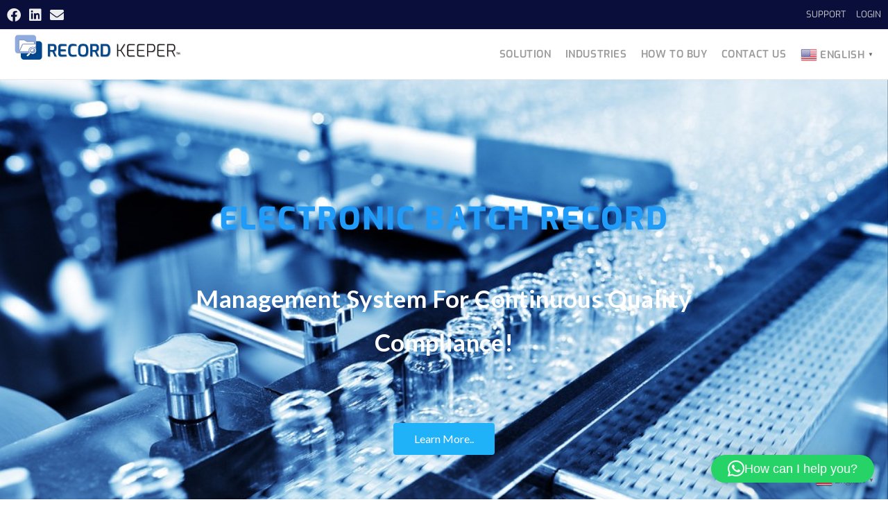

--- FILE ---
content_type: text/html; charset=UTF-8
request_url: https://www.recordkeeper.app/
body_size: 24880
content:
<!DOCTYPE html>
<html class="html" lang="en-US">
<head>
	<meta charset="UTF-8">
	<link rel="profile" href="https://gmpg.org/xfn/11">

	<meta name='robots' content='index, follow, max-image-preview:large, max-snippet:-1, max-video-preview:-1' />
<meta name="viewport" content="width=device-width, initial-scale=1">
	<!-- This site is optimized with the Yoast SEO plugin v23.8 - https://yoast.com/wordpress/plugins/seo/ -->
	<title>Home - Record Keeper App</title>
	<link rel="canonical" href="https://www.recordkeeper.app/" />
	<meta property="og:locale" content="en_US" />
	<meta property="og:type" content="website" />
	<meta property="og:title" content="Home - Record Keeper App" />
	<meta property="og:description" content="ELECTRONIC BATCH RECORD Management System For Continuous Quality Compliance! Learn More.. Continuous Audit ReadinessTransform your operational posture to continuous audit readiness!Register HerePlanning &#038; SchedulingPlanning &#038; Scheduling Tool For Manufacturing Management.Click HereIntegrated Batch Record WorkflowStreamlined &#038; Userfriendly Batch Execution Workflow with Step by Step Intuitive Tools.Click HereBatch Record AnalysisAutomated Insights Into Batch Execution Indicators. Know how [&hellip;]" />
	<meta property="og:url" content="https://www.recordkeeper.app/" />
	<meta property="og:site_name" content="Record Keeper App" />
	<meta property="article:publisher" content="http://facebook.com/stssoftware/" />
	<meta property="article:modified_time" content="2024-02-16T19:40:15+00:00" />
	<meta property="og:image" content="https://www.recordkeeper.app/wp-content/uploads/2023/04/work-orders.png" />
	<meta name="twitter:card" content="summary_large_image" />
	<meta name="twitter:site" content="@ehstracker" />
	<script type="application/ld+json" class="yoast-schema-graph">{"@context":"https://schema.org","@graph":[{"@type":"WebPage","@id":"https://www.recordkeeper.app/","url":"https://www.recordkeeper.app/","name":"Home - Record Keeper App","isPartOf":{"@id":"https://www.recordkeeper.app/#website"},"about":{"@id":"https://www.recordkeeper.app/#organization"},"primaryImageOfPage":{"@id":"https://www.recordkeeper.app/#primaryimage"},"image":{"@id":"https://www.recordkeeper.app/#primaryimage"},"thumbnailUrl":"https://www.recordkeeper.app/wp-content/uploads/2023/04/work-orders.png","datePublished":"2016-11-10T02:50:43+00:00","dateModified":"2024-02-16T19:40:15+00:00","breadcrumb":{"@id":"https://www.recordkeeper.app/#breadcrumb"},"inLanguage":"en-US","potentialAction":[{"@type":"ReadAction","target":["https://www.recordkeeper.app/"]}]},{"@type":"ImageObject","inLanguage":"en-US","@id":"https://www.recordkeeper.app/#primaryimage","url":"https://www.recordkeeper.app/wp-content/uploads/2023/04/work-orders.png","contentUrl":"https://www.recordkeeper.app/wp-content/uploads/2023/04/work-orders.png","width":768,"height":329},{"@type":"BreadcrumbList","@id":"https://www.recordkeeper.app/#breadcrumb","itemListElement":[{"@type":"ListItem","position":1,"name":"Home"}]},{"@type":"WebSite","@id":"https://www.recordkeeper.app/#website","url":"https://www.recordkeeper.app/","name":"Record Keeper App","description":"Digital Batch Records &amp; Analytics","publisher":{"@id":"https://www.recordkeeper.app/#organization"},"potentialAction":[{"@type":"SearchAction","target":{"@type":"EntryPoint","urlTemplate":"https://www.recordkeeper.app/?s={search_term_string}"},"query-input":{"@type":"PropertyValueSpecification","valueRequired":true,"valueName":"search_term_string"}}],"inLanguage":"en-US"},{"@type":"Organization","@id":"https://www.recordkeeper.app/#organization","name":"Record Keeper App","url":"https://www.recordkeeper.app/","logo":{"@type":"ImageObject","inLanguage":"en-US","@id":"https://www.recordkeeper.app/#/schema/logo/image/","url":"https://www.recordkeeper.app/wp-content/uploads/2023/01/rk-logo-final.png","contentUrl":"https://www.recordkeeper.app/wp-content/uploads/2023/01/rk-logo-final.png","width":3368,"height":742,"caption":"Record Keeper App"},"image":{"@id":"https://www.recordkeeper.app/#/schema/logo/image/"},"sameAs":["http://facebook.com/stssoftware/","https://x.com/ehstracker"]}]}</script>
	<meta name="google-site-verification" content="kvd_vW8jVOPgTfDIp7vt88gYsn679QWGwh9Syx7VURs" />
	<!-- / Yoast SEO plugin. -->


<link rel='dns-prefetch' href='//www.recordkeeper.app' />
<link rel='dns-prefetch' href='//fonts.googleapis.com' />
<link rel="alternate" type="application/rss+xml" title="Record Keeper App &raquo; Feed" href="https://www.recordkeeper.app/feed/" />
<link rel="alternate" type="application/rss+xml" title="Record Keeper App &raquo; Comments Feed" href="https://www.recordkeeper.app/comments/feed/" />
<script>
window._wpemojiSettings = {"baseUrl":"https:\/\/s.w.org\/images\/core\/emoji\/15.0.3\/72x72\/","ext":".png","svgUrl":"https:\/\/s.w.org\/images\/core\/emoji\/15.0.3\/svg\/","svgExt":".svg","source":{"concatemoji":"https:\/\/www.recordkeeper.app\/wp-includes\/js\/wp-emoji-release.min.js?ver=6.5.7"}};
/*! This file is auto-generated */
!function(i,n){var o,s,e;function c(e){try{var t={supportTests:e,timestamp:(new Date).valueOf()};sessionStorage.setItem(o,JSON.stringify(t))}catch(e){}}function p(e,t,n){e.clearRect(0,0,e.canvas.width,e.canvas.height),e.fillText(t,0,0);var t=new Uint32Array(e.getImageData(0,0,e.canvas.width,e.canvas.height).data),r=(e.clearRect(0,0,e.canvas.width,e.canvas.height),e.fillText(n,0,0),new Uint32Array(e.getImageData(0,0,e.canvas.width,e.canvas.height).data));return t.every(function(e,t){return e===r[t]})}function u(e,t,n){switch(t){case"flag":return n(e,"\ud83c\udff3\ufe0f\u200d\u26a7\ufe0f","\ud83c\udff3\ufe0f\u200b\u26a7\ufe0f")?!1:!n(e,"\ud83c\uddfa\ud83c\uddf3","\ud83c\uddfa\u200b\ud83c\uddf3")&&!n(e,"\ud83c\udff4\udb40\udc67\udb40\udc62\udb40\udc65\udb40\udc6e\udb40\udc67\udb40\udc7f","\ud83c\udff4\u200b\udb40\udc67\u200b\udb40\udc62\u200b\udb40\udc65\u200b\udb40\udc6e\u200b\udb40\udc67\u200b\udb40\udc7f");case"emoji":return!n(e,"\ud83d\udc26\u200d\u2b1b","\ud83d\udc26\u200b\u2b1b")}return!1}function f(e,t,n){var r="undefined"!=typeof WorkerGlobalScope&&self instanceof WorkerGlobalScope?new OffscreenCanvas(300,150):i.createElement("canvas"),a=r.getContext("2d",{willReadFrequently:!0}),o=(a.textBaseline="top",a.font="600 32px Arial",{});return e.forEach(function(e){o[e]=t(a,e,n)}),o}function t(e){var t=i.createElement("script");t.src=e,t.defer=!0,i.head.appendChild(t)}"undefined"!=typeof Promise&&(o="wpEmojiSettingsSupports",s=["flag","emoji"],n.supports={everything:!0,everythingExceptFlag:!0},e=new Promise(function(e){i.addEventListener("DOMContentLoaded",e,{once:!0})}),new Promise(function(t){var n=function(){try{var e=JSON.parse(sessionStorage.getItem(o));if("object"==typeof e&&"number"==typeof e.timestamp&&(new Date).valueOf()<e.timestamp+604800&&"object"==typeof e.supportTests)return e.supportTests}catch(e){}return null}();if(!n){if("undefined"!=typeof Worker&&"undefined"!=typeof OffscreenCanvas&&"undefined"!=typeof URL&&URL.createObjectURL&&"undefined"!=typeof Blob)try{var e="postMessage("+f.toString()+"("+[JSON.stringify(s),u.toString(),p.toString()].join(",")+"));",r=new Blob([e],{type:"text/javascript"}),a=new Worker(URL.createObjectURL(r),{name:"wpTestEmojiSupports"});return void(a.onmessage=function(e){c(n=e.data),a.terminate(),t(n)})}catch(e){}c(n=f(s,u,p))}t(n)}).then(function(e){for(var t in e)n.supports[t]=e[t],n.supports.everything=n.supports.everything&&n.supports[t],"flag"!==t&&(n.supports.everythingExceptFlag=n.supports.everythingExceptFlag&&n.supports[t]);n.supports.everythingExceptFlag=n.supports.everythingExceptFlag&&!n.supports.flag,n.DOMReady=!1,n.readyCallback=function(){n.DOMReady=!0}}).then(function(){return e}).then(function(){var e;n.supports.everything||(n.readyCallback(),(e=n.source||{}).concatemoji?t(e.concatemoji):e.wpemoji&&e.twemoji&&(t(e.twemoji),t(e.wpemoji)))}))}((window,document),window._wpemojiSettings);
</script>
<link rel='stylesheet' id='hfe-widgets-style-css' href='https://www.recordkeeper.app/wp-content/plugins/header-footer-elementor/inc/widgets-css/frontend.css?ver=2.8.1' media='all' />
<style id='wp-emoji-styles-inline-css'>

	img.wp-smiley, img.emoji {
		display: inline !important;
		border: none !important;
		box-shadow: none !important;
		height: 1em !important;
		width: 1em !important;
		margin: 0 0.07em !important;
		vertical-align: -0.1em !important;
		background: none !important;
		padding: 0 !important;
	}
</style>
<link rel='stylesheet' id='wp-call-btn-guten-blocks-style-css' href='https://www.recordkeeper.app/wp-content/plugins/wp-call-button/assets/block/build/index.css?ver=085f82fba130fc4cf3057de5e2dcc820' media='all' />
<style id='classic-theme-styles-inline-css'>
/*! This file is auto-generated */
.wp-block-button__link{color:#fff;background-color:#32373c;border-radius:9999px;box-shadow:none;text-decoration:none;padding:calc(.667em + 2px) calc(1.333em + 2px);font-size:1.125em}.wp-block-file__button{background:#32373c;color:#fff;text-decoration:none}
</style>
<style id='global-styles-inline-css'>
body{--wp--preset--color--black: #000000;--wp--preset--color--cyan-bluish-gray: #abb8c3;--wp--preset--color--white: #ffffff;--wp--preset--color--pale-pink: #f78da7;--wp--preset--color--vivid-red: #cf2e2e;--wp--preset--color--luminous-vivid-orange: #ff6900;--wp--preset--color--luminous-vivid-amber: #fcb900;--wp--preset--color--light-green-cyan: #7bdcb5;--wp--preset--color--vivid-green-cyan: #00d084;--wp--preset--color--pale-cyan-blue: #8ed1fc;--wp--preset--color--vivid-cyan-blue: #0693e3;--wp--preset--color--vivid-purple: #9b51e0;--wp--preset--gradient--vivid-cyan-blue-to-vivid-purple: linear-gradient(135deg,rgba(6,147,227,1) 0%,rgb(155,81,224) 100%);--wp--preset--gradient--light-green-cyan-to-vivid-green-cyan: linear-gradient(135deg,rgb(122,220,180) 0%,rgb(0,208,130) 100%);--wp--preset--gradient--luminous-vivid-amber-to-luminous-vivid-orange: linear-gradient(135deg,rgba(252,185,0,1) 0%,rgba(255,105,0,1) 100%);--wp--preset--gradient--luminous-vivid-orange-to-vivid-red: linear-gradient(135deg,rgba(255,105,0,1) 0%,rgb(207,46,46) 100%);--wp--preset--gradient--very-light-gray-to-cyan-bluish-gray: linear-gradient(135deg,rgb(238,238,238) 0%,rgb(169,184,195) 100%);--wp--preset--gradient--cool-to-warm-spectrum: linear-gradient(135deg,rgb(74,234,220) 0%,rgb(151,120,209) 20%,rgb(207,42,186) 40%,rgb(238,44,130) 60%,rgb(251,105,98) 80%,rgb(254,248,76) 100%);--wp--preset--gradient--blush-light-purple: linear-gradient(135deg,rgb(255,206,236) 0%,rgb(152,150,240) 100%);--wp--preset--gradient--blush-bordeaux: linear-gradient(135deg,rgb(254,205,165) 0%,rgb(254,45,45) 50%,rgb(107,0,62) 100%);--wp--preset--gradient--luminous-dusk: linear-gradient(135deg,rgb(255,203,112) 0%,rgb(199,81,192) 50%,rgb(65,88,208) 100%);--wp--preset--gradient--pale-ocean: linear-gradient(135deg,rgb(255,245,203) 0%,rgb(182,227,212) 50%,rgb(51,167,181) 100%);--wp--preset--gradient--electric-grass: linear-gradient(135deg,rgb(202,248,128) 0%,rgb(113,206,126) 100%);--wp--preset--gradient--midnight: linear-gradient(135deg,rgb(2,3,129) 0%,rgb(40,116,252) 100%);--wp--preset--font-size--small: 13px;--wp--preset--font-size--medium: 20px;--wp--preset--font-size--large: 36px;--wp--preset--font-size--x-large: 42px;--wp--preset--spacing--20: 0.44rem;--wp--preset--spacing--30: 0.67rem;--wp--preset--spacing--40: 1rem;--wp--preset--spacing--50: 1.5rem;--wp--preset--spacing--60: 2.25rem;--wp--preset--spacing--70: 3.38rem;--wp--preset--spacing--80: 5.06rem;--wp--preset--shadow--natural: 6px 6px 9px rgba(0, 0, 0, 0.2);--wp--preset--shadow--deep: 12px 12px 50px rgba(0, 0, 0, 0.4);--wp--preset--shadow--sharp: 6px 6px 0px rgba(0, 0, 0, 0.2);--wp--preset--shadow--outlined: 6px 6px 0px -3px rgba(255, 255, 255, 1), 6px 6px rgba(0, 0, 0, 1);--wp--preset--shadow--crisp: 6px 6px 0px rgba(0, 0, 0, 1);}:where(.is-layout-flex){gap: 0.5em;}:where(.is-layout-grid){gap: 0.5em;}body .is-layout-flex{display: flex;}body .is-layout-flex{flex-wrap: wrap;align-items: center;}body .is-layout-flex > *{margin: 0;}body .is-layout-grid{display: grid;}body .is-layout-grid > *{margin: 0;}:where(.wp-block-columns.is-layout-flex){gap: 2em;}:where(.wp-block-columns.is-layout-grid){gap: 2em;}:where(.wp-block-post-template.is-layout-flex){gap: 1.25em;}:where(.wp-block-post-template.is-layout-grid){gap: 1.25em;}.has-black-color{color: var(--wp--preset--color--black) !important;}.has-cyan-bluish-gray-color{color: var(--wp--preset--color--cyan-bluish-gray) !important;}.has-white-color{color: var(--wp--preset--color--white) !important;}.has-pale-pink-color{color: var(--wp--preset--color--pale-pink) !important;}.has-vivid-red-color{color: var(--wp--preset--color--vivid-red) !important;}.has-luminous-vivid-orange-color{color: var(--wp--preset--color--luminous-vivid-orange) !important;}.has-luminous-vivid-amber-color{color: var(--wp--preset--color--luminous-vivid-amber) !important;}.has-light-green-cyan-color{color: var(--wp--preset--color--light-green-cyan) !important;}.has-vivid-green-cyan-color{color: var(--wp--preset--color--vivid-green-cyan) !important;}.has-pale-cyan-blue-color{color: var(--wp--preset--color--pale-cyan-blue) !important;}.has-vivid-cyan-blue-color{color: var(--wp--preset--color--vivid-cyan-blue) !important;}.has-vivid-purple-color{color: var(--wp--preset--color--vivid-purple) !important;}.has-black-background-color{background-color: var(--wp--preset--color--black) !important;}.has-cyan-bluish-gray-background-color{background-color: var(--wp--preset--color--cyan-bluish-gray) !important;}.has-white-background-color{background-color: var(--wp--preset--color--white) !important;}.has-pale-pink-background-color{background-color: var(--wp--preset--color--pale-pink) !important;}.has-vivid-red-background-color{background-color: var(--wp--preset--color--vivid-red) !important;}.has-luminous-vivid-orange-background-color{background-color: var(--wp--preset--color--luminous-vivid-orange) !important;}.has-luminous-vivid-amber-background-color{background-color: var(--wp--preset--color--luminous-vivid-amber) !important;}.has-light-green-cyan-background-color{background-color: var(--wp--preset--color--light-green-cyan) !important;}.has-vivid-green-cyan-background-color{background-color: var(--wp--preset--color--vivid-green-cyan) !important;}.has-pale-cyan-blue-background-color{background-color: var(--wp--preset--color--pale-cyan-blue) !important;}.has-vivid-cyan-blue-background-color{background-color: var(--wp--preset--color--vivid-cyan-blue) !important;}.has-vivid-purple-background-color{background-color: var(--wp--preset--color--vivid-purple) !important;}.has-black-border-color{border-color: var(--wp--preset--color--black) !important;}.has-cyan-bluish-gray-border-color{border-color: var(--wp--preset--color--cyan-bluish-gray) !important;}.has-white-border-color{border-color: var(--wp--preset--color--white) !important;}.has-pale-pink-border-color{border-color: var(--wp--preset--color--pale-pink) !important;}.has-vivid-red-border-color{border-color: var(--wp--preset--color--vivid-red) !important;}.has-luminous-vivid-orange-border-color{border-color: var(--wp--preset--color--luminous-vivid-orange) !important;}.has-luminous-vivid-amber-border-color{border-color: var(--wp--preset--color--luminous-vivid-amber) !important;}.has-light-green-cyan-border-color{border-color: var(--wp--preset--color--light-green-cyan) !important;}.has-vivid-green-cyan-border-color{border-color: var(--wp--preset--color--vivid-green-cyan) !important;}.has-pale-cyan-blue-border-color{border-color: var(--wp--preset--color--pale-cyan-blue) !important;}.has-vivid-cyan-blue-border-color{border-color: var(--wp--preset--color--vivid-cyan-blue) !important;}.has-vivid-purple-border-color{border-color: var(--wp--preset--color--vivid-purple) !important;}.has-vivid-cyan-blue-to-vivid-purple-gradient-background{background: var(--wp--preset--gradient--vivid-cyan-blue-to-vivid-purple) !important;}.has-light-green-cyan-to-vivid-green-cyan-gradient-background{background: var(--wp--preset--gradient--light-green-cyan-to-vivid-green-cyan) !important;}.has-luminous-vivid-amber-to-luminous-vivid-orange-gradient-background{background: var(--wp--preset--gradient--luminous-vivid-amber-to-luminous-vivid-orange) !important;}.has-luminous-vivid-orange-to-vivid-red-gradient-background{background: var(--wp--preset--gradient--luminous-vivid-orange-to-vivid-red) !important;}.has-very-light-gray-to-cyan-bluish-gray-gradient-background{background: var(--wp--preset--gradient--very-light-gray-to-cyan-bluish-gray) !important;}.has-cool-to-warm-spectrum-gradient-background{background: var(--wp--preset--gradient--cool-to-warm-spectrum) !important;}.has-blush-light-purple-gradient-background{background: var(--wp--preset--gradient--blush-light-purple) !important;}.has-blush-bordeaux-gradient-background{background: var(--wp--preset--gradient--blush-bordeaux) !important;}.has-luminous-dusk-gradient-background{background: var(--wp--preset--gradient--luminous-dusk) !important;}.has-pale-ocean-gradient-background{background: var(--wp--preset--gradient--pale-ocean) !important;}.has-electric-grass-gradient-background{background: var(--wp--preset--gradient--electric-grass) !important;}.has-midnight-gradient-background{background: var(--wp--preset--gradient--midnight) !important;}.has-small-font-size{font-size: var(--wp--preset--font-size--small) !important;}.has-medium-font-size{font-size: var(--wp--preset--font-size--medium) !important;}.has-large-font-size{font-size: var(--wp--preset--font-size--large) !important;}.has-x-large-font-size{font-size: var(--wp--preset--font-size--x-large) !important;}
.wp-block-navigation a:where(:not(.wp-element-button)){color: inherit;}
:where(.wp-block-post-template.is-layout-flex){gap: 1.25em;}:where(.wp-block-post-template.is-layout-grid){gap: 1.25em;}
:where(.wp-block-columns.is-layout-flex){gap: 2em;}:where(.wp-block-columns.is-layout-grid){gap: 2em;}
.wp-block-pullquote{font-size: 1.5em;line-height: 1.6;}
</style>
<link rel='stylesheet' id='wpbaw-public-style-css' href='https://www.recordkeeper.app/wp-content/plugins/wp-blog-and-widgets/assets/css/wpbaw-public.css?ver=2.6.6' media='all' />
<link rel='stylesheet' id='rss-retriever-css' href='https://www.recordkeeper.app/wp-content/plugins/wp-rss-retriever/inc/css/rss-retriever.css?ver=1.6.10' media='all' />
<link rel='stylesheet' id='hfe-style-css' href='https://www.recordkeeper.app/wp-content/plugins/header-footer-elementor/assets/css/header-footer-elementor.css?ver=2.8.1' media='all' />
<link rel='stylesheet' id='elementor-icons-css' href='https://www.recordkeeper.app/wp-content/plugins/elementor/assets/lib/eicons/css/elementor-icons.min.css?ver=5.40.0' media='all' />
<link rel='stylesheet' id='elementor-frontend-css' href='https://www.recordkeeper.app/wp-content/plugins/elementor/assets/css/frontend.min.css?ver=3.29.2' media='all' />
<link rel='stylesheet' id='elementor-post-764-css' href='https://www.recordkeeper.app/wp-content/uploads/elementor/css/post-764.css?ver=1726254406' media='all' />
<link rel='stylesheet' id='font-awesome-5-all-css' href='https://www.recordkeeper.app/wp-content/plugins/elementor/assets/lib/font-awesome/css/all.min.css?ver=3.29.2' media='all' />
<link rel='stylesheet' id='font-awesome-4-shim-css' href='https://www.recordkeeper.app/wp-content/plugins/elementor/assets/lib/font-awesome/css/v4-shims.min.css?ver=3.29.2' media='all' />
<link rel='stylesheet' id='widget-heading-css' href='https://www.recordkeeper.app/wp-content/plugins/elementor/assets/css/widget-heading.min.css?ver=3.29.2' media='all' />
<link rel='stylesheet' id='widget-spacer-css' href='https://www.recordkeeper.app/wp-content/plugins/elementor/assets/css/widget-spacer.min.css?ver=3.29.2' media='all' />
<link rel='stylesheet' id='widget-text-editor-css' href='https://www.recordkeeper.app/wp-content/plugins/elementor/assets/css/widget-text-editor.min.css?ver=3.29.2' media='all' />
<link rel='stylesheet' id='widget-menu-anchor-css' href='https://www.recordkeeper.app/wp-content/plugins/elementor/assets/css/widget-menu-anchor.min.css?ver=3.29.2' media='all' />
<link rel='stylesheet' id='e-animation-fadeInUp-css' href='https://www.recordkeeper.app/wp-content/plugins/elementor/assets/lib/animations/styles/fadeInUp.min.css?ver=3.29.2' media='all' />
<link rel='stylesheet' id='swiper-css' href='https://www.recordkeeper.app/wp-content/plugins/elementor/assets/lib/swiper/v8/css/swiper.min.css?ver=8.4.5' media='all' />
<link rel='stylesheet' id='e-swiper-css' href='https://www.recordkeeper.app/wp-content/plugins/elementor/assets/css/conditionals/e-swiper.min.css?ver=3.29.2' media='all' />
<link rel='stylesheet' id='widget-slides-css' href='https://www.recordkeeper.app/wp-content/plugins/elementor-pro/assets/css/widget-slides.min.css?ver=3.29.2' media='all' />
<link rel='stylesheet' id='e-animation-grow-css' href='https://www.recordkeeper.app/wp-content/plugins/elementor/assets/lib/animations/styles/e-animation-grow.min.css?ver=3.29.2' media='all' />
<link rel='stylesheet' id='widget-image-css' href='https://www.recordkeeper.app/wp-content/plugins/elementor/assets/css/widget-image.min.css?ver=3.29.2' media='all' />
<link rel='stylesheet' id='e-animation-shrink-css' href='https://www.recordkeeper.app/wp-content/plugins/elementor/assets/lib/animations/styles/e-animation-shrink.min.css?ver=3.29.2' media='all' />
<link rel='stylesheet' id='flatpickr-css' href='https://www.recordkeeper.app/wp-content/plugins/elementor/assets/lib/flatpickr/flatpickr.min.css?ver=4.6.13' media='all' />
<link rel='stylesheet' id='widget-google_maps-css' href='https://www.recordkeeper.app/wp-content/plugins/elementor/assets/css/widget-google_maps.min.css?ver=3.29.2' media='all' />
<link rel='stylesheet' id='widget-social-icons-css' href='https://www.recordkeeper.app/wp-content/plugins/elementor/assets/css/widget-social-icons.min.css?ver=3.29.2' media='all' />
<link rel='stylesheet' id='e-apple-webkit-css' href='https://www.recordkeeper.app/wp-content/plugins/elementor/assets/css/conditionals/apple-webkit.min.css?ver=3.29.2' media='all' />
<link rel='stylesheet' id='elementor-post-242-css' href='https://www.recordkeeper.app/wp-content/uploads/elementor/css/post-242.css?ver=1726265661' media='all' />
<link rel='stylesheet' id='elementor-post-736-css' href='https://www.recordkeeper.app/wp-content/uploads/elementor/css/post-736.css?ver=1726254406' media='all' />
<link rel='stylesheet' id='font-awesome-css' href='https://www.recordkeeper.app/wp-content/themes/oceanwp/assets/fonts/fontawesome/css/all.min.css?ver=6.7.2' media='all' />
<link rel='stylesheet' id='simple-line-icons-css' href='https://www.recordkeeper.app/wp-content/themes/oceanwp/assets/css/third/simple-line-icons.min.css?ver=2.4.0' media='all' />
<link rel='stylesheet' id='oceanwp-style-css' href='https://www.recordkeeper.app/wp-content/themes/oceanwp/assets/css/style.min.css?ver=4.1.4' media='all' />
<link rel='stylesheet' id='oceanwp-hamburgers-css' href='https://www.recordkeeper.app/wp-content/themes/oceanwp/assets/css/third/hamburgers/hamburgers.min.css?ver=4.1.4' media='all' />
<link rel='stylesheet' id='oceanwp-elastic-css' href='https://www.recordkeeper.app/wp-content/themes/oceanwp/assets/css/third/hamburgers/types/elastic.css?ver=4.1.4' media='all' />
<link rel='stylesheet' id='oceanwp-google-font-lato-css' href='//fonts.googleapis.com/css?family=Lato%3A100%2C200%2C300%2C400%2C500%2C600%2C700%2C800%2C900%2C100i%2C200i%2C300i%2C400i%2C500i%2C600i%2C700i%2C800i%2C900i&#038;subset=latin&#038;display=swap&#038;ver=6.5.7' media='all' />
<link rel='stylesheet' id='oceanwp-google-font-josefin-sans-css' href='//fonts.googleapis.com/css?family=Josefin+Sans%3A100%2C200%2C300%2C400%2C500%2C600%2C700%2C800%2C900%2C100i%2C200i%2C300i%2C400i%2C500i%2C600i%2C700i%2C800i%2C900i&#038;subset=latin&#038;display=swap&#038;ver=6.5.7' media='all' />
<link rel='stylesheet' id='oceanwp-google-font-exo-css' href='//fonts.googleapis.com/css?family=Exo%3A100%2C200%2C300%2C400%2C500%2C600%2C700%2C800%2C900%2C100i%2C200i%2C300i%2C400i%2C500i%2C600i%2C700i%2C800i%2C900i&#038;subset=latin&#038;display=swap&#038;ver=6.5.7' media='all' />
<link rel='stylesheet' id='oceanwp-google-font-exo-2-css' href='//fonts.googleapis.com/css?family=Exo+2%3A100%2C200%2C300%2C400%2C500%2C600%2C700%2C800%2C900%2C100i%2C200i%2C300i%2C400i%2C500i%2C600i%2C700i%2C800i%2C900i&#038;subset=latin&#038;display=swap&#038;ver=6.5.7' media='all' />
<link rel='stylesheet' id='pscrollbar-css' href='https://www.recordkeeper.app/wp-content/plugins/quadmenu/assets/frontend/pscrollbar/perfect-scrollbar.min.css?ver=3.3.2' media='all' />
<link rel='stylesheet' id='owlcarousel-css' href='https://www.recordkeeper.app/wp-content/plugins/quadmenu/assets/frontend/owlcarousel/owl.carousel.min.css?ver=3.3.2' media='all' />
<link rel='stylesheet' id='quadmenu-normalize-css' href='https://www.recordkeeper.app/wp-content/plugins/quadmenu/assets/frontend/css/quadmenu-normalize.css?ver=3.3.2' media='all' />
<link rel='stylesheet' id='quadmenu-widgets-css' href='https://www.recordkeeper.app/wp-content/uploads/oceanwp/quadmenu-widgets.css?ver=1680051445' media='all' />
<link rel='stylesheet' id='quadmenu-css' href='https://www.recordkeeper.app/wp-content/plugins/quadmenu/build/frontend/style.css?ver=3.3.2' media='all' />
<link rel='stylesheet' id='quadmenu-locations-css' href='https://www.recordkeeper.app/wp-content/uploads/oceanwp/quadmenu-locations.css?ver=1680051445' media='all' />
<link rel='stylesheet' id='dashicons-css' href='https://www.recordkeeper.app/wp-includes/css/dashicons.min.css?ver=6.5.7' media='all' />
<link rel='stylesheet' id='hfe-elementor-icons-css' href='https://www.recordkeeper.app/wp-content/plugins/elementor/assets/lib/eicons/css/elementor-icons.min.css?ver=5.34.0' media='all' />
<link rel='stylesheet' id='hfe-icons-list-css' href='https://www.recordkeeper.app/wp-content/plugins/elementor/assets/css/widget-icon-list.min.css?ver=3.24.3' media='all' />
<link rel='stylesheet' id='hfe-social-icons-css' href='https://www.recordkeeper.app/wp-content/plugins/elementor/assets/css/widget-social-icons.min.css?ver=3.24.0' media='all' />
<link rel='stylesheet' id='hfe-social-share-icons-brands-css' href='https://www.recordkeeper.app/wp-content/plugins/elementor/assets/lib/font-awesome/css/brands.css?ver=5.15.3' media='all' />
<link rel='stylesheet' id='hfe-social-share-icons-fontawesome-css' href='https://www.recordkeeper.app/wp-content/plugins/elementor/assets/lib/font-awesome/css/fontawesome.css?ver=5.15.3' media='all' />
<link rel='stylesheet' id='hfe-nav-menu-icons-css' href='https://www.recordkeeper.app/wp-content/plugins/elementor/assets/lib/font-awesome/css/solid.css?ver=5.15.3' media='all' />
<link rel='stylesheet' id='hfe-widget-blockquote-css' href='https://www.recordkeeper.app/wp-content/plugins/elementor-pro/assets/css/widget-blockquote.min.css?ver=3.25.0' media='all' />
<link rel='stylesheet' id='hfe-mega-menu-css' href='https://www.recordkeeper.app/wp-content/plugins/elementor-pro/assets/css/widget-mega-menu.min.css?ver=3.26.2' media='all' />
<link rel='stylesheet' id='hfe-nav-menu-widget-css' href='https://www.recordkeeper.app/wp-content/plugins/elementor-pro/assets/css/widget-nav-menu.min.css?ver=3.26.0' media='all' />
<link rel='stylesheet' id='oe-widgets-style-css' href='https://www.recordkeeper.app/wp-content/plugins/ocean-extra/assets/css/widgets.css?ver=6.5.7' media='all' />
<link rel='stylesheet' id='oss-social-share-style-css' href='https://www.recordkeeper.app/wp-content/plugins/ocean-social-sharing/assets/css/style.min.css?ver=6.5.7' media='all' />
<link rel='stylesheet' id='osh-styles-css' href='https://www.recordkeeper.app/wp-content/plugins/ocean-sticky-header/assets/css/style.min.css?ver=6.5.7' media='all' />
<link rel='stylesheet' id='elementor-gf-local-roboto-css' href='https://www.recordkeeper.app/wp-content/uploads/elementor/google-fonts/css/roboto.css?ver=1745895362' media='all' />
<link rel='stylesheet' id='elementor-gf-local-robotoslab-css' href='https://www.recordkeeper.app/wp-content/uploads/elementor/google-fonts/css/robotoslab.css?ver=1745895372' media='all' />
<link rel='stylesheet' id='elementor-gf-local-exo-css' href='https://www.recordkeeper.app/wp-content/uploads/elementor/google-fonts/css/exo.css?ver=1745925598' media='all' />
<link rel='stylesheet' id='elementor-gf-local-opensans-css' href='https://www.recordkeeper.app/wp-content/uploads/elementor/google-fonts/css/opensans.css?ver=1745903846' media='all' />
<link rel='stylesheet' id='elementor-icons-shared-0-css' href='https://www.recordkeeper.app/wp-content/plugins/elementor/assets/lib/font-awesome/css/fontawesome.min.css?ver=5.15.3' media='all' />
<link rel='stylesheet' id='elementor-icons-fa-solid-css' href='https://www.recordkeeper.app/wp-content/plugins/elementor/assets/lib/font-awesome/css/solid.min.css?ver=5.15.3' media='all' />
<link rel='stylesheet' id='elementor-icons-fa-brands-css' href='https://www.recordkeeper.app/wp-content/plugins/elementor/assets/lib/font-awesome/css/brands.min.css?ver=5.15.3' media='all' />
<script src="https://www.recordkeeper.app/wp-includes/js/jquery/jquery.min.js?ver=3.7.1" id="jquery-core-js"></script>
<script src="https://www.recordkeeper.app/wp-includes/js/jquery/jquery-migrate.min.js?ver=3.4.1" id="jquery-migrate-js"></script>
<script id="jquery-js-after">
!function($){"use strict";$(document).ready(function(){$(this).scrollTop()>100&&$(".hfe-scroll-to-top-wrap").removeClass("hfe-scroll-to-top-hide"),$(window).scroll(function(){$(this).scrollTop()<100?$(".hfe-scroll-to-top-wrap").fadeOut(300):$(".hfe-scroll-to-top-wrap").fadeIn(300)}),$(".hfe-scroll-to-top-wrap").on("click",function(){$("html, body").animate({scrollTop:0},300);return!1})})}(jQuery);
!function($){'use strict';$(document).ready(function(){var bar=$('.hfe-reading-progress-bar');if(!bar.length)return;$(window).on('scroll',function(){var s=$(window).scrollTop(),d=$(document).height()-$(window).height(),p=d? s/d*100:0;bar.css('width',p+'%')});});}(jQuery);
</script>
<script src="https://www.recordkeeper.app/wp-content/plugins/elementor/assets/lib/font-awesome/js/v4-shims.min.js?ver=3.29.2" id="font-awesome-4-shim-js"></script>
<link rel="https://api.w.org/" href="https://www.recordkeeper.app/wp-json/" /><link rel="alternate" type="application/json" href="https://www.recordkeeper.app/wp-json/wp/v2/pages/242" /><link rel="EditURI" type="application/rsd+xml" title="RSD" href="https://www.recordkeeper.app/xmlrpc.php?rsd" />
<meta name="generator" content="WordPress 6.5.7" />
<link rel='shortlink' href='https://www.recordkeeper.app/' />
<link rel="alternate" type="application/json+oembed" href="https://www.recordkeeper.app/wp-json/oembed/1.0/embed?url=https%3A%2F%2Fwww.recordkeeper.app%2F" />
<link rel="alternate" type="text/xml+oembed" href="https://www.recordkeeper.app/wp-json/oembed/1.0/embed?url=https%3A%2F%2Fwww.recordkeeper.app%2F&#038;format=xml" />

	<meta name="viewport" content="width=device-width, initial-scale=1.0">

	<meta name="generator" content="Elementor 3.29.2; features: additional_custom_breakpoints, e_local_google_fonts; settings: css_print_method-external, google_font-enabled, font_display-auto">
<style>.recentcomments a{display:inline !important;padding:0 !important;margin:0 !important;}</style>			<style>
				.e-con.e-parent:nth-of-type(n+4):not(.e-lazyloaded):not(.e-no-lazyload),
				.e-con.e-parent:nth-of-type(n+4):not(.e-lazyloaded):not(.e-no-lazyload) * {
					background-image: none !important;
				}
				@media screen and (max-height: 1024px) {
					.e-con.e-parent:nth-of-type(n+3):not(.e-lazyloaded):not(.e-no-lazyload),
					.e-con.e-parent:nth-of-type(n+3):not(.e-lazyloaded):not(.e-no-lazyload) * {
						background-image: none !important;
					}
				}
				@media screen and (max-height: 640px) {
					.e-con.e-parent:nth-of-type(n+2):not(.e-lazyloaded):not(.e-no-lazyload),
					.e-con.e-parent:nth-of-type(n+2):not(.e-lazyloaded):not(.e-no-lazyload) * {
						background-image: none !important;
					}
				}
			</style>
			<link rel="icon" href="https://www.recordkeeper.app/wp-content/uploads/2022/12/cropped-favicon-rk-32x32.png" sizes="32x32" />
<link rel="icon" href="https://www.recordkeeper.app/wp-content/uploads/2022/12/cropped-favicon-rk-192x192.png" sizes="192x192" />
<link rel="apple-touch-icon" href="https://www.recordkeeper.app/wp-content/uploads/2022/12/cropped-favicon-rk-180x180.png" />
<meta name="msapplication-TileImage" content="https://www.recordkeeper.app/wp-content/uploads/2022/12/cropped-favicon-rk-270x270.png" />
		<style id="wp-custom-css">
			/* Big title - Text margin left */.elementor-element.big-margin >.elementor-element-populated{margin-left:80px}/* Full width buttons on the last section */.elementor-element.full-btn .elementor-button{display:block}/* Add simple line icons to the header social menu */#oceanwp-social-menu span{font-family:simple-line-icons;line-height:1;-webkit-font-smoothing:antialiased;-moz-osx-font-smoothing:grayscale}#oceanwp-social-menu .fa-twitter:before{content:"\e009"}#oceanwp-social-menu .fa-facebook:before{content:"\e00b"}#oceanwp-social-menu .fa-google-plus:before{content:"\e60d"}#oceanwp-social-menu .fa-instagram:before{content:"\e609"}/* Blog entries */.blog-entry.large-entry{max-width:833px;margin:0 auto 30px auto;text-align:center}.blog-entry.large-entry ul.meta li{float:none;display:inline-block}.blog-entry.large-entry ul.meta li:after{padding:0 4px 0 6px}.blog-entry.large-entry .blog-entry-summary{max-width:640px;margin:0 auto 20px auto}.blog-entry.large-entry .blog-entry-readmore a{font-weight:400;padding:10px 26px;border-radius:30px}ul.page-numbers{padding:30px 0 0}.page-numbers a,.page-numbers span:not(.elementor-screen-only),.page-links span{border-radius:50%}/* Widgets titles */.widget-title{position:relative;padding:0 0 10px;border:0}.widget-title:after{content:'';position:absolute;bottom:0;left:0;display:inline-block;background-color:#6e8fef;height:2px;width:28px}/* Footer bottom */#footer-bottom{padding:0}#footer-bottom-inner{padding:22px 0 20px;border-top:1px solid #eaeaea}#footer-bottom #footer-bottom-menu,#footer-bottom #copyright{float:none;width:100%;padding:0 !important;text-align:center}#footer-bottom #footer-bottom-menu a{padding:0 15px}#footer-bottom #footer-bottom-menu li:after{display:none}#footer-bottom #copyright{margin-top:20px}/* Responsive */@media (max-width:959px){.elementor-element.title-row >.elementor-element-populated{padding:20px}.elementor-element.big-title .elementor-heading-title{font-size:24px}.elementor-element.big-margin >.elementor-element-populated{margin-left:40px}}@media (max-width:767px){.elementor-element.big-margin >.elementor-element-populated{margin-top:20px;margin-left:0}}		</style>
		<!-- OceanWP CSS -->
<style type="text/css">
/* Colors */a:hover,a.light:hover,.theme-heading .text::before,.theme-heading .text::after,#top-bar-content >a:hover,#top-bar-social li.oceanwp-email a:hover,#site-navigation-wrap .dropdown-menu >li >a:hover,#site-header.medium-header #medium-searchform button:hover,.oceanwp-mobile-menu-icon a:hover,.blog-entry.post .blog-entry-header .entry-title a:hover,.blog-entry.post .blog-entry-readmore a:hover,.blog-entry.thumbnail-entry .blog-entry-category a,ul.meta li a:hover,.dropcap,.single nav.post-navigation .nav-links .title,body .related-post-title a:hover,body #wp-calendar caption,body .contact-info-widget.default i,body .contact-info-widget.big-icons i,body .custom-links-widget .oceanwp-custom-links li a:hover,body .custom-links-widget .oceanwp-custom-links li a:hover:before,body .posts-thumbnails-widget li a:hover,body .social-widget li.oceanwp-email a:hover,.comment-author .comment-meta .comment-reply-link,#respond #cancel-comment-reply-link:hover,#footer-widgets .footer-box a:hover,#footer-bottom a:hover,#footer-bottom #footer-bottom-menu a:hover,.sidr a:hover,.sidr-class-dropdown-toggle:hover,.sidr-class-menu-item-has-children.active >a,.sidr-class-menu-item-has-children.active >a >.sidr-class-dropdown-toggle,input[type=checkbox]:checked:before{color:#8faadc}.single nav.post-navigation .nav-links .title .owp-icon use,.blog-entry.post .blog-entry-readmore a:hover .owp-icon use,body .contact-info-widget.default .owp-icon use,body .contact-info-widget.big-icons .owp-icon use{stroke:#8faadc}input[type="button"],input[type="reset"],input[type="submit"],button[type="submit"],.button,#site-navigation-wrap .dropdown-menu >li.btn >a >span,.thumbnail:hover i,.thumbnail:hover .link-post-svg-icon,.post-quote-content,.omw-modal .omw-close-modal,body .contact-info-widget.big-icons li:hover i,body .contact-info-widget.big-icons li:hover .owp-icon,body div.wpforms-container-full .wpforms-form input[type=submit],body div.wpforms-container-full .wpforms-form button[type=submit],body div.wpforms-container-full .wpforms-form .wpforms-page-button,.woocommerce-cart .wp-element-button,.woocommerce-checkout .wp-element-button,.wp-block-button__link{background-color:#8faadc}.widget-title{border-color:#8faadc}blockquote{border-color:#8faadc}.wp-block-quote{border-color:#8faadc}#searchform-dropdown{border-color:#8faadc}.dropdown-menu .sub-menu{border-color:#8faadc}.blog-entry.large-entry .blog-entry-readmore a:hover{border-color:#8faadc}.oceanwp-newsletter-form-wrap input[type="email"]:focus{border-color:#8faadc}.social-widget li.oceanwp-email a:hover{border-color:#8faadc}#respond #cancel-comment-reply-link:hover{border-color:#8faadc}body .contact-info-widget.big-icons li:hover i{border-color:#8faadc}body .contact-info-widget.big-icons li:hover .owp-icon{border-color:#8faadc}#footer-widgets .oceanwp-newsletter-form-wrap input[type="email"]:focus{border-color:#8faadc}input[type="button"]:hover,input[type="reset"]:hover,input[type="submit"]:hover,button[type="submit"]:hover,input[type="button"]:focus,input[type="reset"]:focus,input[type="submit"]:focus,button[type="submit"]:focus,.button:hover,.button:focus,#site-navigation-wrap .dropdown-menu >li.btn >a:hover >span,.post-quote-author,.omw-modal .omw-close-modal:hover,body div.wpforms-container-full .wpforms-form input[type=submit]:hover,body div.wpforms-container-full .wpforms-form button[type=submit]:hover,body div.wpforms-container-full .wpforms-form .wpforms-page-button:hover,.woocommerce-cart .wp-element-button:hover,.woocommerce-checkout .wp-element-button:hover,.wp-block-button__link:hover{background-color:#39529a}table th,table td,hr,.content-area,body.content-left-sidebar #content-wrap .content-area,.content-left-sidebar .content-area,#top-bar-wrap,#site-header,#site-header.top-header #search-toggle,.dropdown-menu ul li,.centered-minimal-page-header,.blog-entry.post,.blog-entry.grid-entry .blog-entry-inner,.blog-entry.thumbnail-entry .blog-entry-bottom,.single-post .entry-title,.single .entry-share-wrap .entry-share,.single .entry-share,.single .entry-share ul li a,.single nav.post-navigation,.single nav.post-navigation .nav-links .nav-previous,#author-bio,#author-bio .author-bio-avatar,#author-bio .author-bio-social li a,#related-posts,#comments,.comment-body,#respond #cancel-comment-reply-link,#blog-entries .type-page,.page-numbers a,.page-numbers span:not(.elementor-screen-only),.page-links span,body #wp-calendar caption,body #wp-calendar th,body #wp-calendar tbody,body .contact-info-widget.default i,body .contact-info-widget.big-icons i,body .contact-info-widget.big-icons .owp-icon,body .contact-info-widget.default .owp-icon,body .posts-thumbnails-widget li,body .tagcloud a{border-color:#eeeeee}a{color:#4f4f4f}a .owp-icon use{stroke:#4f4f4f}a:hover{color:#7f7f7f}a:hover .owp-icon use{stroke:#7f7f7f}body .theme-button,body input[type="submit"],body button[type="submit"],body button,body .button,body div.wpforms-container-full .wpforms-form input[type=submit],body div.wpforms-container-full .wpforms-form button[type=submit],body div.wpforms-container-full .wpforms-form .wpforms-page-button,.woocommerce-cart .wp-element-button,.woocommerce-checkout .wp-element-button,.wp-block-button__link{background-color:#81d742}body .theme-button:hover,body input[type="submit"]:hover,body button[type="submit"]:hover,body button:hover,body .button:hover,body div.wpforms-container-full .wpforms-form input[type=submit]:hover,body div.wpforms-container-full .wpforms-form input[type=submit]:active,body div.wpforms-container-full .wpforms-form button[type=submit]:hover,body div.wpforms-container-full .wpforms-form button[type=submit]:active,body div.wpforms-container-full .wpforms-form .wpforms-page-button:hover,body div.wpforms-container-full .wpforms-form .wpforms-page-button:active,.woocommerce-cart .wp-element-button:hover,.woocommerce-checkout .wp-element-button:hover,.wp-block-button__link:hover{background-color:#222222}body .theme-button,body input[type="submit"],body button[type="submit"],body button,body .button,body div.wpforms-container-full .wpforms-form input[type=submit],body div.wpforms-container-full .wpforms-form button[type=submit],body div.wpforms-container-full .wpforms-form .wpforms-page-button,.woocommerce-cart .wp-element-button,.woocommerce-checkout .wp-element-button,.wp-block-button__link{border-color:#ffffff}body .theme-button:hover,body input[type="submit"]:hover,body button[type="submit"]:hover,body button:hover,body .button:hover,body div.wpforms-container-full .wpforms-form input[type=submit]:hover,body div.wpforms-container-full .wpforms-form input[type=submit]:active,body div.wpforms-container-full .wpforms-form button[type=submit]:hover,body div.wpforms-container-full .wpforms-form button[type=submit]:active,body div.wpforms-container-full .wpforms-form .wpforms-page-button:hover,body div.wpforms-container-full .wpforms-form .wpforms-page-button:active,.woocommerce-cart .wp-element-button:hover,.woocommerce-checkout .wp-element-button:hover,.wp-block-button__link:hover{border-color:#ffffff}form input[type="text"],form input[type="password"],form input[type="email"],form input[type="url"],form input[type="date"],form input[type="month"],form input[type="time"],form input[type="datetime"],form input[type="datetime-local"],form input[type="week"],form input[type="number"],form input[type="search"],form input[type="tel"],form input[type="color"],form select,form textarea,.select2-container .select2-choice,.woocommerce .woocommerce-checkout .select2-container--default .select2-selection--single{border-color:#f5f5f5}body div.wpforms-container-full .wpforms-form input[type=date],body div.wpforms-container-full .wpforms-form input[type=datetime],body div.wpforms-container-full .wpforms-form input[type=datetime-local],body div.wpforms-container-full .wpforms-form input[type=email],body div.wpforms-container-full .wpforms-form input[type=month],body div.wpforms-container-full .wpforms-form input[type=number],body div.wpforms-container-full .wpforms-form input[type=password],body div.wpforms-container-full .wpforms-form input[type=range],body div.wpforms-container-full .wpforms-form input[type=search],body div.wpforms-container-full .wpforms-form input[type=tel],body div.wpforms-container-full .wpforms-form input[type=text],body div.wpforms-container-full .wpforms-form input[type=time],body div.wpforms-container-full .wpforms-form input[type=url],body div.wpforms-container-full .wpforms-form input[type=week],body div.wpforms-container-full .wpforms-form select,body div.wpforms-container-full .wpforms-form textarea{border-color:#f5f5f5}form input[type="text"]:focus,form input[type="password"]:focus,form input[type="email"]:focus,form input[type="tel"]:focus,form input[type="url"]:focus,form input[type="search"]:focus,form textarea:focus,.select2-drop-active,.select2-dropdown-open.select2-drop-above .select2-choice,.select2-dropdown-open.select2-drop-above .select2-choices,.select2-drop.select2-drop-above.select2-drop-active,.select2-container-active .select2-choice,.select2-container-active .select2-choices{border-color:#eeeeee}body div.wpforms-container-full .wpforms-form input:focus,body div.wpforms-container-full .wpforms-form textarea:focus,body div.wpforms-container-full .wpforms-form select:focus{border-color:#eeeeee}form input[type="text"],form input[type="password"],form input[type="email"],form input[type="url"],form input[type="date"],form input[type="month"],form input[type="time"],form input[type="datetime"],form input[type="datetime-local"],form input[type="week"],form input[type="number"],form input[type="search"],form input[type="tel"],form input[type="color"],form select,form textarea,.woocommerce .woocommerce-checkout .select2-container--default .select2-selection--single{background-color:#f9f9f9}body div.wpforms-container-full .wpforms-form input[type=date],body div.wpforms-container-full .wpforms-form input[type=datetime],body div.wpforms-container-full .wpforms-form input[type=datetime-local],body div.wpforms-container-full .wpforms-form input[type=email],body div.wpforms-container-full .wpforms-form input[type=month],body div.wpforms-container-full .wpforms-form input[type=number],body div.wpforms-container-full .wpforms-form input[type=password],body div.wpforms-container-full .wpforms-form input[type=range],body div.wpforms-container-full .wpforms-form input[type=search],body div.wpforms-container-full .wpforms-form input[type=tel],body div.wpforms-container-full .wpforms-form input[type=text],body div.wpforms-container-full .wpforms-form input[type=time],body div.wpforms-container-full .wpforms-form input[type=url],body div.wpforms-container-full .wpforms-form input[type=week],body div.wpforms-container-full .wpforms-form select,body div.wpforms-container-full .wpforms-form textarea{background-color:#f9f9f9}body{color:#777777}h1,h2,h3,h4,h5,h6,.theme-heading,.widget-title,.oceanwp-widget-recent-posts-title,.comment-reply-title,.entry-title,.sidebar-box .widget-title{color:#282828}/* OceanWP Style Settings CSS */@media only screen and (min-width:960px){.widget-area,.content-left-sidebar .widget-area{width:18%}}.theme-button,input[type="submit"],button[type="submit"],button,.button,body div.wpforms-container-full .wpforms-form input[type=submit],body div.wpforms-container-full .wpforms-form button[type=submit],body div.wpforms-container-full .wpforms-form .wpforms-page-button{border-style:solid}.theme-button,input[type="submit"],button[type="submit"],button,.button,body div.wpforms-container-full .wpforms-form input[type=submit],body div.wpforms-container-full .wpforms-form button[type=submit],body div.wpforms-container-full .wpforms-form .wpforms-page-button{border-width:1px}form input[type="text"],form input[type="password"],form input[type="email"],form input[type="url"],form input[type="date"],form input[type="month"],form input[type="time"],form input[type="datetime"],form input[type="datetime-local"],form input[type="week"],form input[type="number"],form input[type="search"],form input[type="tel"],form input[type="color"],form select,form textarea{padding:10px 18px 10px 18px}body div.wpforms-container-full .wpforms-form input[type=date],body div.wpforms-container-full .wpforms-form input[type=datetime],body div.wpforms-container-full .wpforms-form input[type=datetime-local],body div.wpforms-container-full .wpforms-form input[type=email],body div.wpforms-container-full .wpforms-form input[type=month],body div.wpforms-container-full .wpforms-form input[type=number],body div.wpforms-container-full .wpforms-form input[type=password],body div.wpforms-container-full .wpforms-form input[type=range],body div.wpforms-container-full .wpforms-form input[type=search],body div.wpforms-container-full .wpforms-form input[type=tel],body div.wpforms-container-full .wpforms-form input[type=text],body div.wpforms-container-full .wpforms-form input[type=time],body div.wpforms-container-full .wpforms-form input[type=url],body div.wpforms-container-full .wpforms-form input[type=week],body div.wpforms-container-full .wpforms-form select,body div.wpforms-container-full .wpforms-form textarea{padding:10px 18px 10px 18px;height:auto}form input[type="text"],form input[type="password"],form input[type="email"],form input[type="url"],form input[type="date"],form input[type="month"],form input[type="time"],form input[type="datetime"],form input[type="datetime-local"],form input[type="week"],form input[type="number"],form input[type="search"],form input[type="tel"],form input[type="color"],form select,form textarea,.woocommerce .woocommerce-checkout .select2-container--default .select2-selection--single{border-style:solid}body div.wpforms-container-full .wpforms-form input[type=date],body div.wpforms-container-full .wpforms-form input[type=datetime],body div.wpforms-container-full .wpforms-form input[type=datetime-local],body div.wpforms-container-full .wpforms-form input[type=email],body div.wpforms-container-full .wpforms-form input[type=month],body div.wpforms-container-full .wpforms-form input[type=number],body div.wpforms-container-full .wpforms-form input[type=password],body div.wpforms-container-full .wpforms-form input[type=range],body div.wpforms-container-full .wpforms-form input[type=search],body div.wpforms-container-full .wpforms-form input[type=tel],body div.wpforms-container-full .wpforms-form input[type=text],body div.wpforms-container-full .wpforms-form input[type=time],body div.wpforms-container-full .wpforms-form input[type=url],body div.wpforms-container-full .wpforms-form input[type=week],body div.wpforms-container-full .wpforms-form select,body div.wpforms-container-full .wpforms-form textarea{border-style:solid}form input[type="text"],form input[type="password"],form input[type="email"],form input[type="url"],form input[type="date"],form input[type="month"],form input[type="time"],form input[type="datetime"],form input[type="datetime-local"],form input[type="week"],form input[type="number"],form input[type="search"],form input[type="tel"],form input[type="color"],form select,form textarea{border-radius:3px}body div.wpforms-container-full .wpforms-form input[type=date],body div.wpforms-container-full .wpforms-form input[type=datetime],body div.wpforms-container-full .wpforms-form input[type=datetime-local],body div.wpforms-container-full .wpforms-form input[type=email],body div.wpforms-container-full .wpforms-form input[type=month],body div.wpforms-container-full .wpforms-form input[type=number],body div.wpforms-container-full .wpforms-form input[type=password],body div.wpforms-container-full .wpforms-form input[type=range],body div.wpforms-container-full .wpforms-form input[type=search],body div.wpforms-container-full .wpforms-form input[type=tel],body div.wpforms-container-full .wpforms-form input[type=text],body div.wpforms-container-full .wpforms-form input[type=time],body div.wpforms-container-full .wpforms-form input[type=url],body div.wpforms-container-full .wpforms-form input[type=week],body div.wpforms-container-full .wpforms-form select,body div.wpforms-container-full .wpforms-form textarea{border-radius:3px}.page-numbers a,.page-numbers span:not(.elementor-screen-only),.page-links span{font-size:16px}@media (max-width:768px){.page-numbers a,.page-numbers span:not(.elementor-screen-only),.page-links span{font-size:px}}@media (max-width:480px){.page-numbers a,.page-numbers span:not(.elementor-screen-only),.page-links span{font-size:px}}#scroll-top{background-color:#8faadc}#scroll-top:hover{background-color:#00358e}#scroll-top:hover{color:#fcfcfc}#scroll-top:hover .owp-icon use{stroke:#ffffff}/* Header */@media only screen and (max-width:959px){body.default-breakpoint #site-logo #site-logo-inner{height:70px}}@media only screen and (max-width:959px){body.default-breakpoint .oceanwp-mobile-menu-icon a,.mobile-menu-close{line-height:70px}}#site-logo #site-logo-inner,.oceanwp-social-menu .social-menu-inner,#site-header.full_screen-header .menu-bar-inner,.after-header-content .after-header-content-inner{height:70px}#site-navigation-wrap .dropdown-menu >li >a,#site-navigation-wrap .dropdown-menu >li >span.opl-logout-link,.oceanwp-mobile-menu-icon a,.mobile-menu-close,.after-header-content-inner >a{line-height:70px}#site-header-inner{padding:0 20px 0 20px}#site-header.has-header-media .overlay-header-media{background-color:rgba(0,0,0,0.5)}#site-header{border-color:rgba(214,214,214,0.5)}#site-logo #site-logo-inner a img,#site-header.center-header #site-navigation-wrap .middle-site-logo a img{max-width:250px}@media (max-width:480px){#site-logo #site-logo-inner a img,#site-header.center-header #site-navigation-wrap .middle-site-logo a img{max-width:225px}}#site-header #site-logo #site-logo-inner a img,#site-header.center-header #site-navigation-wrap .middle-site-logo a img{max-height:75px}@media (max-width:480px){#site-header #site-logo #site-logo-inner a img,#site-header.center-header #site-navigation-wrap .middle-site-logo a img{max-height:50px}}#site-logo a.site-logo-text{color:#ffffff}#site-logo a.site-logo-text:hover{color:#000000}.effect-one #site-navigation-wrap .dropdown-menu >li >a.menu-link >span:after,.effect-three #site-navigation-wrap .dropdown-menu >li >a.menu-link >span:after,.effect-five #site-navigation-wrap .dropdown-menu >li >a.menu-link >span:before,.effect-five #site-navigation-wrap .dropdown-menu >li >a.menu-link >span:after,.effect-nine #site-navigation-wrap .dropdown-menu >li >a.menu-link >span:before,.effect-nine #site-navigation-wrap .dropdown-menu >li >a.menu-link >span:after{background-color:#209bf8}.effect-four #site-navigation-wrap .dropdown-menu >li >a.menu-link >span:before,.effect-four #site-navigation-wrap .dropdown-menu >li >a.menu-link >span:after,.effect-seven #site-navigation-wrap .dropdown-menu >li >a.menu-link:hover >span:after,.effect-seven #site-navigation-wrap .dropdown-menu >li.sfHover >a.menu-link >span:after{color:#209bf8}.effect-seven #site-navigation-wrap .dropdown-menu >li >a.menu-link:hover >span:after,.effect-seven #site-navigation-wrap .dropdown-menu >li.sfHover >a.menu-link >span:after{text-shadow:10px 0 #209bf8,-10px 0 #209bf8}.effect-two #site-navigation-wrap .dropdown-menu >li >a.menu-link >span:after,.effect-eight #site-navigation-wrap .dropdown-menu >li >a.menu-link >span:before,.effect-eight #site-navigation-wrap .dropdown-menu >li >a.menu-link >span:after{background-color:#8faadc}.effect-six #site-navigation-wrap .dropdown-menu >li >a.menu-link >span:before,.effect-six #site-navigation-wrap .dropdown-menu >li >a.menu-link >span:after{border-color:#8faadc}.effect-ten #site-navigation-wrap .dropdown-menu >li >a.menu-link:hover >span,.effect-ten #site-navigation-wrap .dropdown-menu >li.sfHover >a.menu-link >span{-webkit-box-shadow:0 0 10px 4px #8faadc;-moz-box-shadow:0 0 10px 4px #8faadc;box-shadow:0 0 10px 4px #8faadc}#site-navigation-wrap .dropdown-menu >li >a{padding:0 10px}#site-navigation-wrap .dropdown-menu >li >a,.oceanwp-mobile-menu-icon a,#searchform-header-replace-close{color:#9b9b9b}#site-navigation-wrap .dropdown-menu >li >a .owp-icon use,.oceanwp-mobile-menu-icon a .owp-icon use,#searchform-header-replace-close .owp-icon use{stroke:#9b9b9b}#site-navigation-wrap .dropdown-menu >li >a:hover,.oceanwp-mobile-menu-icon a:hover,#searchform-header-replace-close:hover{color:#515151}#site-navigation-wrap .dropdown-menu >li >a:hover .owp-icon use,.oceanwp-mobile-menu-icon a:hover .owp-icon use,#searchform-header-replace-close:hover .owp-icon use{stroke:#515151}#site-navigation-wrap .dropdown-menu >.current-menu-item >a,#site-navigation-wrap .dropdown-menu >.current-menu-ancestor >a,#site-navigation-wrap .dropdown-menu >.current-menu-item >a:hover,#site-navigation-wrap .dropdown-menu >.current-menu-ancestor >a:hover{color:#209bf8}#site-navigation-wrap .dropdown-menu >li >a{background-color:#ffffff}#site-navigation-wrap .dropdown-menu >li >a:hover,#site-navigation-wrap .dropdown-menu >li.sfHover >a{background-color:#ffffff}#site-navigation-wrap .dropdown-menu >.current-menu-item >a,#site-navigation-wrap .dropdown-menu >.current-menu-ancestor >a,#site-navigation-wrap .dropdown-menu >.current-menu-item >a:hover,#site-navigation-wrap .dropdown-menu >.current-menu-ancestor >a:hover{background-color:#ffffff}.dropdown-menu .sub-menu{min-width:30px}.dropdown-menu .sub-menu,#searchform-dropdown,.current-shop-items-dropdown{border-color:#f2f2f2}.dropdown-menu ul li.menu-item,.navigation >ul >li >ul.megamenu.sub-menu >li,.navigation .megamenu li ul.sub-menu{border-color:#f7f7f7}.dropdown-menu ul li a.menu-link{color:#0f0e59}.dropdown-menu ul li a.menu-link .owp-icon use{stroke:#0f0e59}.dropdown-menu ul li a.menu-link:hover{color:#110d56}.dropdown-menu ul li a.menu-link:hover .owp-icon use{stroke:#110d56}.dropdown-menu ul li a.menu-link:hover{background-color:#8faadc}.dropdown-menu ul >.current-menu-item >a.menu-link{color:#8faadc}.dropdown-menu ul >.current-menu-item >a.menu-link{background-color:#8faadc}.navigation li.mega-cat .mega-cat-title{background-color:#ffffff}#searchform-overlay{background-color:#030244}.oceanwp-social-menu.simple-social ul li a{background-color:#c4c4c4}.oceanwp-social-menu.simple-social ul li a:hover{background-color:#bcbcbc}.oceanwp-social-menu.simple-social ul li a{color:#ffffff}.oceanwp-social-menu.simple-social ul li a .owp-icon use{stroke:#ffffff}#site-logo.has-responsive-logo .responsive-logo-link img{max-height:70px}.mobile-menu .hamburger-inner,.mobile-menu .hamburger-inner::before,.mobile-menu .hamburger-inner::after{background-color:#1e285b}a.sidr-class-toggle-sidr-close{background-color:#d8d8d8}#sidr,#mobile-dropdown{background-color:#efefef}#sidr li,#sidr ul,#mobile-dropdown ul li,#mobile-dropdown ul li ul{border-color:#dddddd}body .sidr a,body .sidr-class-dropdown-toggle,#mobile-dropdown ul li a,#mobile-dropdown ul li a .dropdown-toggle,#mobile-fullscreen ul li a,#mobile-fullscreen .oceanwp-social-menu.simple-social ul li a{color:#1e285b}#mobile-fullscreen a.close .close-icon-inner,#mobile-fullscreen a.close .close-icon-inner::after{background-color:#1e285b}body .sidr a:hover,body .sidr-class-dropdown-toggle:hover,body .sidr-class-dropdown-toggle .fa,body .sidr-class-menu-item-has-children.active >a,body .sidr-class-menu-item-has-children.active >a >.sidr-class-dropdown-toggle,#mobile-dropdown ul li a:hover,#mobile-dropdown ul li a .dropdown-toggle:hover,#mobile-dropdown .menu-item-has-children.active >a,#mobile-dropdown .menu-item-has-children.active >a >.dropdown-toggle,#mobile-fullscreen ul li a:hover,#mobile-fullscreen .oceanwp-social-menu.simple-social ul li a:hover{color:#1e285b}#mobile-fullscreen a.close:hover .close-icon-inner,#mobile-fullscreen a.close:hover .close-icon-inner::after{background-color:#1e285b}.sidr-class-dropdown-menu ul,#mobile-dropdown ul li ul,#mobile-fullscreen ul ul.sub-menu{background-color:#ffffff}body .sidr-class-mobile-searchform input,#mobile-dropdown #mobile-menu-search form input{background-color:#e2e2e2}body .sidr-class-mobile-searchform input,body .sidr-class-mobile-searchform input:focus,#mobile-dropdown #mobile-menu-search form input,#mobile-fullscreen #mobile-search input,#mobile-fullscreen #mobile-search .search-text{color:#707070}body .sidr-class-mobile-searchform input,#mobile-dropdown #mobile-menu-search form input,#mobile-fullscreen #mobile-search input{border-color:#ffffff}body .sidr-class-mobile-searchform input:focus,#mobile-dropdown #mobile-menu-search form input:focus,#mobile-fullscreen #mobile-search input:focus{border-color:#ffffff}.sidr-class-mobile-searchform button,#mobile-dropdown #mobile-menu-search form button{color:#565656}.sidr-class-mobile-searchform button .owp-icon use,#mobile-dropdown #mobile-menu-search form button .owp-icon use{stroke:#565656}.sidr-class-mobile-searchform button:hover,#mobile-dropdown #mobile-menu-search form button:hover{color:#8faadc}.sidr-class-mobile-searchform button:hover .owp-icon use,#mobile-dropdown #mobile-menu-search form button:hover .owp-icon use{stroke:#8faadc}/* Topbar */#top-bar{padding:8px 10px 8px 10px}#top-bar-social li a{font-size:20px}#top-bar-social li a{color:#ededed}#top-bar-social li a .owp-icon use{stroke:#ededed}#top-bar-social li a:hover{color:#8faadc!important}#top-bar-social li a:hover .owp-icon use{stroke:#8faadc!important}#top-bar-wrap,.oceanwp-top-bar-sticky{background-color:#090f3a}#top-bar-wrap,#top-bar-content strong{color:#d1d1d1}#top-bar-content a,#top-bar-social-alt a{color:#cccccc}#top-bar-content a:hover,#top-bar-social-alt a:hover{color:#8faadc}/* Blog CSS */.ocean-single-post-header ul.meta-item li a:hover{color:#333333}/* Sidebar */.sidebar-box .widget-title{color:#222222}/* Footer Widgets */#footer-widgets{padding:0}#footer-widgets{background-color:#0c1b51}#footer-widgets .footer-box .widget-title{color:#222222}#footer-widgets,#footer-widgets p,#footer-widgets li a:before,#footer-widgets .contact-info-widget span.oceanwp-contact-title,#footer-widgets .recent-posts-date,#footer-widgets .recent-posts-comments,#footer-widgets .widget-recent-posts-icons li .fa{color:#ffffff}#footer-widgets li,#footer-widgets #wp-calendar caption,#footer-widgets #wp-calendar th,#footer-widgets #wp-calendar tbody,#footer-widgets .contact-info-widget i,#footer-widgets .oceanwp-newsletter-form-wrap input[type="email"],#footer-widgets .posts-thumbnails-widget li,#footer-widgets .social-widget li a{border-color:#eaeaea}#footer-widgets .contact-info-widget .owp-icon{border-color:#eaeaea}/* Footer Copyright */#footer-bottom{background-color:#0d1951}/* Sticky Header CSS */.is-sticky #site-header.shrink-header #site-logo #site-logo-inner,.is-sticky #site-header.shrink-header .oceanwp-social-menu .social-menu-inner,.is-sticky #site-header.shrink-header.full_screen-header .menu-bar-inner,.after-header-content .after-header-content-inner{height:70px}.is-sticky #site-header.shrink-header #site-navigation-wrap .dropdown-menu >li >a,.is-sticky #site-header.shrink-header .oceanwp-mobile-menu-icon a,.after-header-content .after-header-content-inner >a,.after-header-content .after-header-content-inner >div >a{line-height:70px}.is-sticky #site-header,.ocean-sticky-top-bar-holder.is-sticky #top-bar-wrap,.is-sticky .header-top{opacity:0.88}/* Typography */body{font-family:Lato;font-size:15px;line-height:1.8;font-weight:300}h1,h2,h3,h4,h5,h6,.theme-heading,.widget-title,.oceanwp-widget-recent-posts-title,.comment-reply-title,.entry-title,.sidebar-box .widget-title{font-family:'Josefin Sans';line-height:1.4;font-weight:700}h1{font-size:23px;line-height:1.4}h2{font-size:20px;line-height:1.4}h3{font-size:18px;line-height:1.4}h4{font-size:17px;line-height:1.4}h5{font-size:14px;line-height:1.4}h6{font-size:15px;line-height:1.4}.page-header .page-header-title,.page-header.background-image-page-header .page-header-title{font-size:30px;line-height:1.4;letter-spacing:1px;font-weight:700;text-transform:uppercase}.page-header .page-subheading{font-size:15px;line-height:1.8}.site-breadcrumbs,.site-breadcrumbs a{font-size:11px;line-height:1.4;letter-spacing:.6px;text-transform:uppercase}#top-bar-content,#top-bar-social-alt{font-family:Exo;font-size:13px;line-height:2;font-weight:400;text-transform:uppercase}#site-logo a.site-logo-text{font-family:Tahoma,Geneva,sans-serif;font-size:24px;line-height:1.8;text-transform:uppercase}#site-navigation-wrap .dropdown-menu >li >a,#site-header.full_screen-header .fs-dropdown-menu >li >a,#site-header.top-header #site-navigation-wrap .dropdown-menu >li >a,#site-header.center-header #site-navigation-wrap .dropdown-menu >li >a,#site-header.medium-header #site-navigation-wrap .dropdown-menu >li >a,.oceanwp-mobile-menu-icon a{font-family:Exo;font-size:15px;font-weight:600;text-transform:uppercase}.dropdown-menu ul li a.menu-link,#site-header.full_screen-header .fs-dropdown-menu ul.sub-menu li a{font-size:12px;line-height:1.2;letter-spacing:.6px}.sidr-class-dropdown-menu li a,a.sidr-class-toggle-sidr-close,#mobile-dropdown ul li a,body #mobile-fullscreen ul li a{font-family:'Exo 2';font-size:12px;line-height:1.8;font-weight:300;text-transform:uppercase}@media screen and (max-width:768px){.sidr-class-dropdown-menu li a,a.sidr-class-toggle-sidr-close,#mobile-dropdown ul li a,body #mobile-fullscreen ul li a{font-size:20px}}@media screen and (max-width:480px){.sidr-class-dropdown-menu li a,a.sidr-class-toggle-sidr-close,#mobile-dropdown ul li a,body #mobile-fullscreen ul li a{font-size:20px}}@media screen and (max-width:480px){.sidr-class-dropdown-menu li a,a.sidr-class-toggle-sidr-close,#mobile-dropdown ul li a,body #mobile-fullscreen ul li a{line-height:1.5}}.blog-entry.post .blog-entry-header .entry-title a{font-size:24px;line-height:1.4}.ocean-single-post-header .single-post-title{font-size:34px;line-height:1.4;letter-spacing:.6px}.ocean-single-post-header ul.meta-item li,.ocean-single-post-header ul.meta-item li a{font-size:13px;line-height:1.4;letter-spacing:.6px}.ocean-single-post-header .post-author-name,.ocean-single-post-header .post-author-name a{font-size:14px;line-height:1.4;letter-spacing:.6px}.ocean-single-post-header .post-author-description{font-size:12px;line-height:1.4;letter-spacing:.6px}.single-post .entry-title{line-height:1.4;letter-spacing:.6px}.single-post ul.meta li,.single-post ul.meta li a{font-size:14px;line-height:1.4;letter-spacing:.6px}.sidebar-box .widget-title,.sidebar-box.widget_block .wp-block-heading{font-size:11px;line-height:1;letter-spacing:1px}#footer-widgets .footer-box .widget-title{font-size:11px;line-height:1;letter-spacing:1px}#footer-bottom #copyright{font-size:10px;line-height:1;letter-spacing:1px;font-weight:300;text-transform:uppercase}#footer-bottom #footer-bottom-menu{font-family:'Josefin Sans';font-size:10px;line-height:1;letter-spacing:1px;font-weight:600;text-transform:uppercase}.woocommerce-store-notice.demo_store{line-height:2;letter-spacing:1.5px}.demo_store .woocommerce-store-notice__dismiss-link{line-height:2;letter-spacing:1.5px}.woocommerce ul.products li.product li.title h2,.woocommerce ul.products li.product li.title a{font-size:14px;line-height:1.5}.woocommerce ul.products li.product li.category,.woocommerce ul.products li.product li.category a{font-size:12px;line-height:1}.woocommerce ul.products li.product .price{font-size:18px;line-height:1}.woocommerce ul.products li.product .button,.woocommerce ul.products li.product .product-inner .added_to_cart{font-size:12px;line-height:1.5;letter-spacing:1px}.woocommerce ul.products li.owp-woo-cond-notice span,.woocommerce ul.products li.owp-woo-cond-notice a{font-size:16px;line-height:1;letter-spacing:1px;font-weight:600;text-transform:capitalize}.woocommerce div.product .product_title{font-size:24px;line-height:1.4;letter-spacing:.6px}.woocommerce div.product p.price{font-size:36px;line-height:1}.woocommerce .owp-btn-normal .summary form button.button,.woocommerce .owp-btn-big .summary form button.button,.woocommerce .owp-btn-very-big .summary form button.button{font-size:12px;line-height:1.5;letter-spacing:1px;text-transform:uppercase}.woocommerce div.owp-woo-single-cond-notice span,.woocommerce div.owp-woo-single-cond-notice a{font-size:18px;line-height:2;letter-spacing:1.5px;font-weight:600;text-transform:capitalize}.ocean-preloader--active .preloader-after-content{font-size:20px;line-height:1.8;letter-spacing:.6px}
</style></head>

<body class="home page-template page-template-elementor_header_footer page page-id-242 wp-custom-logo wp-embed-responsive ehf-footer ehf-template-oceanwp ehf-stylesheet-oceanwp oceanwp-theme dropdown-mobile default-breakpoint content-full-screen has-topbar page-header-disabled has-fixed-footer has-parallax-footer pagination-center no-margins elementor-default elementor-template-full-width elementor-kit-764 elementor-page elementor-page-242" itemscope="itemscope" itemtype="https://schema.org/WebPage">

	
	
	<div id="outer-wrap" class="site clr">

		<a class="skip-link screen-reader-text" href="#main">Skip to content</a>

		
		<div id="wrap" class="clr">

			

<div id="top-bar-wrap" class="clr hide-mobile top-bar-sticky has-full-width-top">

	<div id="top-bar" class="clr has-no-content">

		
		<div id="top-bar-inner" class="clr">

			
	<div id="top-bar-content" class="clr top-bar-right">

		
<div id="top-bar-nav" class="navigation clr">

	<ul id="menu-top-menu" class="top-bar-menu dropdown-menu sf-menu"><li id="menu-item-2363" class="menu-item menu-item-type-custom menu-item-object-custom menu-item-2363"><a href="https://forms.office.com/r/1BuKpRmWBm" class="menu-link">Support</a></li><li id="menu-item-2364" class="menu-item menu-item-type-custom menu-item-object-custom menu-item-2364"><a href="https://rk.ehstracker.com" class="menu-link">Login</a></li></ul>
</div>

		
			
	</div><!-- #top-bar-content -->



<div id="top-bar-social" class="clr top-bar-left">

	<ul class="clr" aria-label="Social links">

		<li class="oceanwp-facebook"><a href="http://facebook.com/stssoftware/" aria-label="Facebook (opens in a new tab)" target="_blank" rel="noopener noreferrer"><i class=" fab fa-facebook" aria-hidden="true" role="img"></i></a></li><li class="oceanwp-linkedin"><a href="https://www.linkedin.com/company/sts-software-colombia-sa" aria-label="LinkedIn (opens in a new tab)" target="_blank" rel="noopener noreferrer"><i class=" fab fa-linkedin" aria-hidden="true" role="img"></i></a></li><li class="oceanwp-email"><a href="mailto:&#109;a&#105;lt&#111;sa&#108;&#101;&#115;te&#97;m&#64;&#115;&#116;sa&#112;&#112;s.&#99;om" aria-label="Send email (opens in your application)" target="_self"><i class=" fa fa-envelope" aria-hidden="true" role="img"></i></a></li>
	</ul>

</div><!-- #top-bar-social -->

		</div><!-- #top-bar-inner -->

		
	</div><!-- #top-bar -->

</div><!-- #top-bar-wrap -->


			
<header id="site-header" class="minimal-header effect-seven clr fixed-scroll shrink-header has-full-width-header" data-height="70" itemscope="itemscope" itemtype="https://schema.org/WPHeader" role="banner">

	
					
			<div id="site-header-inner" class="clr ">

				
				

<div id="site-logo" class="clr has-responsive-logo has-sticky-logo" itemscope itemtype="https://schema.org/Brand" >

	
	<div id="site-logo-inner" class="clr">

		<a href="https://www.recordkeeper.app/" class="custom-logo-link" rel="home" aria-current="page"><img width="3368" height="742" src="https://www.recordkeeper.app/wp-content/uploads/2023/01/rk-logo-final.png" class="custom-logo" alt="Record Keeper App" decoding="async" srcset="https://www.recordkeeper.app/wp-content/uploads/2023/01/rk-logo-final.png 1x, https://www.recordkeeper.app/wp-content/uploads/2023/01/rk-logo-final.png 2x" sizes="(max-width: 3368px) 100vw, 3368px" /></a><a href="https://www.recordkeeper.app/" class="responsive-logo-link" rel="home"><img src="https://www.recordkeeper.app/wp-content/uploads/2023/01/rk-logo-final.png" class="responsive-logo" width="3368" height="742" alt="" /></a><a href="https://www.recordkeeper.app/" class="sticky-logo-link" rel="home" itemprop="url"><img src="https://www.recordkeeper.app/wp-content/uploads/2023/01/rk-logo-final.png" class="sticky-logo" width="3368" height="742" alt="Record Keeper App" itemprop="url" srcset="https://www.recordkeeper.app/wp-content/uploads/2023/01/rk-logo-final.png 1x, https://www.recordkeeper.app/wp-content/uploads/2023/01/rk-logo-final.png 2x"/></a>
	</div><!-- #site-logo-inner -->

	
	
</div><!-- #site-logo -->

			<div id="site-navigation-wrap" class="clr">
			
			
			
			<nav id="site-navigation" class="navigation main-navigation clr" itemscope="itemscope" itemtype="https://schema.org/SiteNavigationElement" role="navigation" >

				<ul id="menu-main-menu" class="main-menu dropdown-menu sf-menu"><li id="menu-item-1155" class="menu-item menu-item-type-post_type menu-item-object-page menu-item-1155"><a href="https://www.recordkeeper.app/solution/" class="menu-link"><span class="text-wrap">Solution</span></a></li><li id="menu-item-1154" class="menu-item menu-item-type-post_type menu-item-object-page menu-item-1154"><a href="https://www.recordkeeper.app/industries/" class="menu-link"><span class="text-wrap">Industries</span></a></li><li id="menu-item-1919" class="menu-item menu-item-type-post_type menu-item-object-page menu-item-1919"><a href="https://www.recordkeeper.app/how-to-buy/" class="menu-link"><span class="text-wrap">How To Buy</span></a></li><li id="menu-item-1152" class="menu-item menu-item-type-post_type menu-item-object-page menu-item-1152"><a href="https://www.recordkeeper.app/contact-us/" class="menu-link"><span class="text-wrap">Contact Us</span></a></li><li style="position:relative;" class="menu-item menu-item-gtranslate gt-menu-86433"></li></ul>
			</nav><!-- #site-navigation -->

			
			
					</div><!-- #site-navigation-wrap -->
			
		
	
				
	
	<div class="oceanwp-mobile-menu-icon clr mobile-right">

		
		
		
		<a href="https://www.recordkeeper.app/#mobile-menu-toggle" class="mobile-menu"  aria-label="Mobile Menu">
							<div class="hamburger hamburger--elastic" aria-expanded="false" role="navigation">
					<div class="hamburger-box">
						<div class="hamburger-inner"></div>
					</div>
				</div>
						</a>

		
		
		
	</div><!-- #oceanwp-mobile-menu-navbar -->

	

			</div><!-- #site-header-inner -->

			
<div id="mobile-dropdown" class="clr" >

	<nav class="clr" itemscope="itemscope" itemtype="https://schema.org/SiteNavigationElement">

		
	<div id="mobile-nav" class="navigation clr">

		<ul id="menu-mobile-menu" class="menu"><li id="menu-item-2079" class="menu-item menu-item-type-post_type menu-item-object-page menu-item-2079"><a href="https://www.recordkeeper.app/solution/">Solution</a></li>
<li id="menu-item-2078" class="menu-item menu-item-type-post_type menu-item-object-page menu-item-2078"><a href="https://www.recordkeeper.app/industries/">Industries</a></li>
<li id="menu-item-2077" class="menu-item menu-item-type-post_type menu-item-object-page menu-item-2077"><a href="https://www.recordkeeper.app/how-to-buy/">How To Buy</a></li>
<li id="menu-item-2076" class="menu-item menu-item-type-post_type menu-item-object-page menu-item-2076"><a href="https://www.recordkeeper.app/contact-us/">Contact Us</a></li>
<li id="menu-item-2906" class="menu-item menu-item-type-custom menu-item-object-custom menu-item-2906"><a href="https://forms.office.com/r/1BuKpRmWBm">Support</a></li>
<li id="menu-item-2907" class="menu-item menu-item-type-custom menu-item-object-custom menu-item-2907"><a href="https://demo.recordkeeper.app">Login</a></li>
</ul>
	</div>


	</nav>

</div>

			
			
		
		
</header><!-- #site-header -->


			
			<main id="main" class="site-main clr"  role="main">

						<div data-elementor-type="wp-page" data-elementor-id="242" class="elementor elementor-242" data-elementor-post-type="page">
						<section class="elementor-section elementor-top-section elementor-element elementor-element-cig4q6x elementor-section-height-full elementor-section-full_width elementor-section-stretched elementor-section-height-default elementor-section-items-middle" data-id="cig4q6x" data-element_type="section" data-settings="{&quot;background_background&quot;:&quot;classic&quot;,&quot;stretch_section&quot;:&quot;section-stretched&quot;}">
							<div class="elementor-background-overlay"></div>
							<div class="elementor-container elementor-column-gap-default">
					<div class="elementor-column elementor-col-100 elementor-top-column elementor-element elementor-element-55cy4ji" data-id="55cy4ji" data-element_type="column" data-settings="{&quot;background_background&quot;:&quot;classic&quot;}">
			<div class="elementor-widget-wrap elementor-element-populated">
					<div class="elementor-background-overlay"></div>
						<div class="elementor-element elementor-element-yod5c4k elementor-widget__width-initial elementor-widget elementor-widget-heading" data-id="yod5c4k" data-element_type="widget" data-widget_type="heading.default">
				<div class="elementor-widget-container">
					<h2 class="elementor-heading-title elementor-size-default">ELECTRONIC BATCH RECORD</h2>				</div>
				</div>
				<div class="elementor-element elementor-element-17bbd5d elementor-widget elementor-widget-spacer" data-id="17bbd5d" data-element_type="widget" data-widget_type="spacer.default">
				<div class="elementor-widget-container">
							<div class="elementor-spacer">
			<div class="elementor-spacer-inner"></div>
		</div>
						</div>
				</div>
				<div class="elementor-element elementor-element-uug8x11 elementor-widget__width-initial elementor-widget-mobile__width-initial elementor-widget elementor-widget-text-editor" data-id="uug8x11" data-element_type="widget" data-widget_type="text-editor.default">
				<div class="elementor-widget-container">
									<p>Management System For Continuous Quality Compliance!</p>								</div>
				</div>
				<div class="elementor-element elementor-element-a237d32 elementor-widget elementor-widget-spacer" data-id="a237d32" data-element_type="widget" data-widget_type="spacer.default">
				<div class="elementor-widget-container">
							<div class="elementor-spacer">
			<div class="elementor-spacer-inner"></div>
		</div>
						</div>
				</div>
				<div class="elementor-element elementor-element-6999c06 elementor-align-center elementor-widget elementor-widget-button" data-id="6999c06" data-element_type="widget" data-widget_type="button.default">
				<div class="elementor-widget-container">
									<div class="elementor-button-wrapper">
					<a class="elementor-button elementor-button-link elementor-size-md" href="#slider">
						<span class="elementor-button-content-wrapper">
									<span class="elementor-button-text">Learn More..</span>
					</span>
					</a>
				</div>
								</div>
				</div>
					</div>
		</div>
					</div>
		</section>
				<section class="elementor-section elementor-top-section elementor-element elementor-element-2b0201c elementor-section-boxed elementor-section-height-default elementor-section-height-default" data-id="2b0201c" data-element_type="section">
						<div class="elementor-container elementor-column-gap-default">
					<div class="elementor-column elementor-col-100 elementor-top-column elementor-element elementor-element-15eb405" data-id="15eb405" data-element_type="column">
			<div class="elementor-widget-wrap elementor-element-populated">
						<div class="elementor-element elementor-element-6e5c209 elementor-widget elementor-widget-menu-anchor" data-id="6e5c209" data-element_type="widget" data-widget_type="menu-anchor.default">
				<div class="elementor-widget-container">
							<div class="elementor-menu-anchor" id="slider"></div>
						</div>
				</div>
				<div class="elementor-element elementor-element-cd9f609 elementor-widget elementor-widget-spacer" data-id="cd9f609" data-element_type="widget" data-widget_type="spacer.default">
				<div class="elementor-widget-container">
							<div class="elementor-spacer">
			<div class="elementor-spacer-inner"></div>
		</div>
						</div>
				</div>
					</div>
		</div>
					</div>
		</section>
				<section class="elementor-section elementor-top-section elementor-element elementor-element-53c54bd elementor-section-full_width elementor-section-height-min-height elementor-section-stretched elementor-section-height-default elementor-section-items-middle" data-id="53c54bd" data-element_type="section" data-settings="{&quot;stretch_section&quot;:&quot;section-stretched&quot;,&quot;background_background&quot;:&quot;classic&quot;}">
						<div class="elementor-container elementor-column-gap-default">
					<div class="elementor-column elementor-col-100 elementor-top-column elementor-element elementor-element-860e34d big-margin" data-id="860e34d" data-element_type="column">
			<div class="elementor-widget-wrap elementor-element-populated">
						<div class="elementor-element elementor-element-469a164 elementor--h-position-center elementor--v-position-middle elementor-arrows-position-inside elementor-pagination-position-inside elementor-widget elementor-widget-slides" data-id="469a164" data-element_type="widget" data-settings="{&quot;navigation&quot;:&quot;both&quot;,&quot;autoplay&quot;:&quot;yes&quot;,&quot;pause_on_hover&quot;:&quot;yes&quot;,&quot;pause_on_interaction&quot;:&quot;yes&quot;,&quot;autoplay_speed&quot;:5000,&quot;infinite&quot;:&quot;yes&quot;,&quot;transition&quot;:&quot;slide&quot;,&quot;transition_speed&quot;:500}" data-widget_type="slides.default">
				<div class="elementor-widget-container">
									<div class="elementor-swiper">
					<div class="elementor-slides-wrapper elementor-main-swiper swiper" role="region" aria-roledescription="carousel" aria-label="Slides" dir="ltr" data-animation="fadeInUp">
				<div class="swiper-wrapper elementor-slides">
										<div class="elementor-repeater-item-d4afa9a swiper-slide" role="group" aria-roledescription="slide"><div class="swiper-slide-bg elementor-ken-burns elementor-ken-burns--in" role="img"></div><div class="elementor-background-overlay"></div><a class="swiper-slide-inner" href="#register"><div class="swiper-slide-contents"><div class="elementor-slide-heading">Continuous Audit Readiness</div><div class="elementor-slide-description">Transform your operational posture to continuous audit readiness!</div><div  class="elementor-button elementor-slide-button elementor-size-lg">Register Here</div></div></a></div><div class="elementor-repeater-item-98a8f68 swiper-slide" role="group" aria-roledescription="slide"><div class="swiper-slide-bg" role="img"></div><div class="elementor-background-overlay"></div><a class="swiper-slide-inner" href="https://www.recordkeeper.app/solution/"><div class="swiper-slide-contents"><div class="elementor-slide-heading">Planning & Scheduling</div><div class="elementor-slide-description">Planning & Scheduling Tool For Manufacturing Management.</div><div  class="elementor-button elementor-slide-button elementor-size-lg">Click Here</div></div></a></div><div class="elementor-repeater-item-99322f9 swiper-slide" role="group" aria-roledescription="slide"><div class="swiper-slide-bg" role="img"></div><div class="elementor-background-overlay"></div><a class="swiper-slide-inner" href="#workflows"><div class="swiper-slide-contents"><div class="elementor-slide-heading">Integrated Batch Record Workflow</div><div class="elementor-slide-description">Streamlined & Userfriendly Batch Execution Workflow with Step by Step Intuitive Tools.</div><div  class="elementor-button elementor-slide-button elementor-size-lg">Click Here</div></div></a></div><div class="elementor-repeater-item-9ead880 swiper-slide" role="group" aria-roledescription="slide"><div class="swiper-slide-bg" role="img"></div><div class="elementor-background-overlay"></div><a class="swiper-slide-inner" href="https://www.recordkeeper.app/solution/"><div class="swiper-slide-contents"><div class="elementor-slide-heading">Batch Record Analysis</div><div class="elementor-slide-description">Automated Insights Into Batch Execution Indicators. Know how you did and where to improve!</div><div  class="elementor-button elementor-slide-button elementor-size-lg">Click Here</div></div></a></div><div class="elementor-repeater-item-8201ced swiper-slide" role="group" aria-roledescription="slide"><div class="swiper-slide-bg" role="img"></div><div class="elementor-background-overlay"></div><a class="swiper-slide-inner" href="https://www.recordkeeper.app/solution/"><div class="swiper-slide-contents"><div class="elementor-slide-heading">Batch Execution Indicators</div><div class="elementor-slide-description">Insights On Key Production Execution Indicators & Analysis.</div><div  class="elementor-button elementor-slide-button elementor-size-lg">Click Here</div></div></a></div><div class="elementor-repeater-item-d906f66 swiper-slide" role="group" aria-roledescription="slide"><div class="swiper-slide-bg" role="img"></div><div class="elementor-background-overlay"></div><a class="swiper-slide-inner" href="https://www.recordkeeper.app/solution/"><div class="swiper-slide-contents"><div class="elementor-slide-heading">Production Indicators</div><div class="elementor-slide-description">Monitor & Evaluate Production Results & Critical Indicators Continuosly.</div><div  class="elementor-button elementor-slide-button elementor-size-lg">Click Here</div></div></a></div><div class="elementor-repeater-item-750b4d5 swiper-slide" role="group" aria-roledescription="slide"><div class="swiper-slide-bg" role="img"></div><div class="elementor-background-overlay"></div><a class="swiper-slide-inner" href="https://www.recordkeeper.app/solution/"><div class="swiper-slide-contents"><div class="elementor-slide-heading">Work Order Indicators</div><div class="elementor-slide-description">Planning, Scheduling & Monitoring The Manufacturing Pipeline In One Screen.</div><div  class="elementor-button elementor-slide-button elementor-size-lg">Click Here</div></div></a></div>				</div>
															<div class="elementor-swiper-button elementor-swiper-button-prev" role="button" tabindex="0" aria-label="Previous slide">
							<i aria-hidden="true" class="eicon-chevron-left"></i>						</div>
						<div class="elementor-swiper-button elementor-swiper-button-next" role="button" tabindex="0" aria-label="Next slide">
							<i aria-hidden="true" class="eicon-chevron-right"></i>						</div>
																<div class="swiper-pagination"></div>
												</div>
				</div>
								</div>
				</div>
				<div class="elementor-element elementor-element-527d56b elementor-widget elementor-widget-menu-anchor" data-id="527d56b" data-element_type="widget" data-widget_type="menu-anchor.default">
				<div class="elementor-widget-container">
							<div class="elementor-menu-anchor" id="workflows"></div>
						</div>
				</div>
					</div>
		</div>
					</div>
		</section>
				<section class="elementor-section elementor-top-section elementor-element elementor-element-2835bcb9 elementor-section-content-middle elementor-section-stretched elementor-section-boxed elementor-section-height-default elementor-section-height-default" data-id="2835bcb9" data-element_type="section" data-settings="{&quot;stretch_section&quot;:&quot;section-stretched&quot;}">
						<div class="elementor-container elementor-column-gap-no">
					<div class="elementor-column elementor-col-100 elementor-top-column elementor-element elementor-element-ce53dd3" data-id="ce53dd3" data-element_type="column">
			<div class="elementor-widget-wrap elementor-element-populated">
						<div class="elementor-element elementor-element-7dbfcf4b elementor-widget elementor-widget-heading" data-id="7dbfcf4b" data-element_type="widget" data-widget_type="heading.default">
				<div class="elementor-widget-container">
					<h4 class="elementor-heading-title elementor-size-default">Standarized EBR Workflows</h4>				</div>
				</div>
				<div class="elementor-element elementor-element-755f0b91 elementor-widget elementor-widget-text-editor" data-id="755f0b91" data-element_type="widget" data-widget_type="text-editor.default">
				<div class="elementor-widget-container">
									<p>Our solution provides standarized workflows based on GMPs and best industry practices. design to streamline the digital batch record data collection process and implementation of step by step quality controls as required by your product production process.</p>								</div>
				</div>
				<section class="elementor-section elementor-inner-section elementor-element elementor-element-143214c5 elementor-section-content-middle elementor-section-boxed elementor-section-height-default elementor-section-height-default" data-id="143214c5" data-element_type="section">
						<div class="elementor-container elementor-column-gap-no">
					<div class="elementor-column elementor-col-100 elementor-inner-column elementor-element elementor-element-1b0bdca0" data-id="1b0bdca0" data-element_type="column">
			<div class="elementor-widget-wrap elementor-element-populated">
						<div class="elementor-element elementor-element-57876c86 elementor-align-center elementor-widget elementor-widget-button" data-id="57876c86" data-element_type="widget" data-widget_type="button.default">
				<div class="elementor-widget-container">
									<div class="elementor-button-wrapper">
					<a class="elementor-button elementor-button-link elementor-size-sm elementor-animation-grow" href="https://www.recordkeeper.app/solution/">
						<span class="elementor-button-content-wrapper">
									<span class="elementor-button-text">Read More</span>
					</span>
					</a>
				</div>
								</div>
				</div>
					</div>
		</div>
					</div>
		</section>
					</div>
		</div>
					</div>
		</section>
				<section class="elementor-section elementor-top-section elementor-element elementor-element-57babed elementor-section-stretched elementor-section-height-min-height elementor-section-boxed elementor-section-height-default elementor-section-items-middle" data-id="57babed" data-element_type="section" data-settings="{&quot;stretch_section&quot;:&quot;section-stretched&quot;}">
						<div class="elementor-container elementor-column-gap-default">
					<div class="elementor-column elementor-col-50 elementor-top-column elementor-element elementor-element-85de7e3" data-id="85de7e3" data-element_type="column">
			<div class="elementor-widget-wrap elementor-element-populated">
						<div class="elementor-element elementor-element-c94ece1 elementor-widget elementor-widget-text-editor" data-id="c94ece1" data-element_type="widget" data-widget_type="text-editor.default">
				<div class="elementor-widget-container">
									<h3 style="margin: 0;">Order Procesing</h3><p style="margin: 1px 0 0;">ERP INTEGRATION</p>								</div>
				</div>
				<div class="elementor-element elementor-element-0f281fb elementor-widget elementor-widget-image" data-id="0f281fb" data-element_type="widget" data-widget_type="image.default">
				<div class="elementor-widget-container">
															<img fetchpriority="high" decoding="async" width="768" height="329" src="https://www.recordkeeper.app/wp-content/uploads/2023/04/work-orders.png" class="attachment-medium_large size-medium_large wp-image-3520" alt="" srcset="https://www.recordkeeper.app/wp-content/uploads/2023/04/work-orders.png 768w, https://www.recordkeeper.app/wp-content/uploads/2023/04/work-orders-300x129.png 300w" sizes="(max-width: 768px) 100vw, 768px" />															</div>
				</div>
				<div class="elementor-element elementor-element-b37320b elementor-widget elementor-widget-spacer" data-id="b37320b" data-element_type="widget" data-widget_type="spacer.default">
				<div class="elementor-widget-container">
							<div class="elementor-spacer">
			<div class="elementor-spacer-inner"></div>
		</div>
						</div>
				</div>
					</div>
		</div>
				<div class="elementor-column elementor-col-50 elementor-top-column elementor-element elementor-element-4bc80d8" data-id="4bc80d8" data-element_type="column">
			<div class="elementor-widget-wrap elementor-element-populated">
						<div class="elementor-element elementor-element-575d381 elementor-widget elementor-widget-text-editor" data-id="575d381" data-element_type="widget" data-widget_type="text-editor.default">
				<div class="elementor-widget-container">
									<h3 style="margin: 0;">Scheduling</h3><p style="margin: 1px 0 0;">PRODUCTION PLANNING</p>								</div>
				</div>
				<div class="elementor-element elementor-element-6da0b85 elementor-widget elementor-widget-image" data-id="6da0b85" data-element_type="widget" data-widget_type="image.default">
				<div class="elementor-widget-container">
															<img decoding="async" width="768" height="350" src="https://www.recordkeeper.app/wp-content/uploads/2023/04/schedule.png" class="attachment-medium_large size-medium_large wp-image-3522" alt="" srcset="https://www.recordkeeper.app/wp-content/uploads/2023/04/schedule.png 768w, https://www.recordkeeper.app/wp-content/uploads/2023/04/schedule-300x137.png 300w" sizes="(max-width: 768px) 100vw, 768px" />															</div>
				</div>
				<div class="elementor-element elementor-element-4e11626 elementor-widget elementor-widget-spacer" data-id="4e11626" data-element_type="widget" data-widget_type="spacer.default">
				<div class="elementor-widget-container">
							<div class="elementor-spacer">
			<div class="elementor-spacer-inner"></div>
		</div>
						</div>
				</div>
					</div>
		</div>
					</div>
		</section>
				<section class="elementor-section elementor-top-section elementor-element elementor-element-18a25c7 elementor-section-stretched elementor-section-boxed elementor-section-height-default elementor-section-height-default" data-id="18a25c7" data-element_type="section" data-settings="{&quot;stretch_section&quot;:&quot;section-stretched&quot;}">
						<div class="elementor-container elementor-column-gap-default">
					<div class="elementor-column elementor-col-50 elementor-top-column elementor-element elementor-element-df040d4" data-id="df040d4" data-element_type="column">
			<div class="elementor-widget-wrap elementor-element-populated">
						<div class="elementor-element elementor-element-aa9605e elementor-widget elementor-widget-text-editor" data-id="aa9605e" data-element_type="widget" data-widget_type="text-editor.default">
				<div class="elementor-widget-container">
									<h3 style="margin: 0;">MANUFACTURING</h3><p style="margin: 1px 0 0;">ADAPTIVE BATCH EXECUTION WORKFLOWS</p>								</div>
				</div>
				<div class="elementor-element elementor-element-b7bd38e elementor-widget elementor-widget-image" data-id="b7bd38e" data-element_type="widget" data-widget_type="image.default">
				<div class="elementor-widget-container">
															<img decoding="async" width="768" height="356" src="https://www.recordkeeper.app/wp-content/uploads/2023/04/batch.jpg" class="attachment-medium_large size-medium_large wp-image-3521" alt="" srcset="https://www.recordkeeper.app/wp-content/uploads/2023/04/batch.jpg 768w, https://www.recordkeeper.app/wp-content/uploads/2023/04/batch-300x139.jpg 300w" sizes="(max-width: 768px) 100vw, 768px" />															</div>
				</div>
				<div class="elementor-element elementor-element-3214f75 elementor-widget elementor-widget-spacer" data-id="3214f75" data-element_type="widget" data-widget_type="spacer.default">
				<div class="elementor-widget-container">
							<div class="elementor-spacer">
			<div class="elementor-spacer-inner"></div>
		</div>
						</div>
				</div>
					</div>
		</div>
				<div class="elementor-column elementor-col-50 elementor-top-column elementor-element elementor-element-669b4b0" data-id="669b4b0" data-element_type="column">
			<div class="elementor-widget-wrap elementor-element-populated">
						<div class="elementor-element elementor-element-54cbed9 elementor-widget elementor-widget-text-editor" data-id="54cbed9" data-element_type="widget" data-widget_type="text-editor.default">
				<div class="elementor-widget-container">
									<h3 style="margin: 0;">RELEASES</h3><p style="margin: 1px 0 0;">APROVALS &amp; DOCUMENTATION</p>								</div>
				</div>
				<div class="elementor-element elementor-element-a020b31 elementor-widget elementor-widget-image" data-id="a020b31" data-element_type="widget" data-widget_type="image.default">
				<div class="elementor-widget-container">
															<img loading="lazy" decoding="async" width="768" height="347" src="https://www.recordkeeper.app/wp-content/uploads/2023/04/Report-Designer.png" class="attachment-medium_large size-medium_large wp-image-3524" alt="" srcset="https://www.recordkeeper.app/wp-content/uploads/2023/04/Report-Designer.png 768w, https://www.recordkeeper.app/wp-content/uploads/2023/04/Report-Designer-300x136.png 300w" sizes="(max-width: 768px) 100vw, 768px" />															</div>
				</div>
				<div class="elementor-element elementor-element-3114e84 elementor-widget elementor-widget-spacer" data-id="3114e84" data-element_type="widget" data-widget_type="spacer.default">
				<div class="elementor-widget-container">
							<div class="elementor-spacer">
			<div class="elementor-spacer-inner"></div>
		</div>
						</div>
				</div>
					</div>
		</div>
					</div>
		</section>
				<section class="elementor-section elementor-top-section elementor-element elementor-element-2376bd6 elementor-section-stretched elementor-section-boxed elementor-section-height-default elementor-section-height-default" data-id="2376bd6" data-element_type="section" data-settings="{&quot;stretch_section&quot;:&quot;section-stretched&quot;}">
						<div class="elementor-container elementor-column-gap-default">
					<div class="elementor-column elementor-col-50 elementor-top-column elementor-element elementor-element-6232acf" data-id="6232acf" data-element_type="column">
			<div class="elementor-widget-wrap elementor-element-populated">
						<div class="elementor-element elementor-element-7d316df elementor-widget elementor-widget-text-editor" data-id="7d316df" data-element_type="widget" data-widget_type="text-editor.default">
				<div class="elementor-widget-container">
									<h3 style="margin: 0;">REPORTING</h3><p style="margin: 1px 0 0;">BATCH RECORD ANALYSIS</p>								</div>
				</div>
				<div class="elementor-element elementor-element-6af757a elementor-widget elementor-widget-image" data-id="6af757a" data-element_type="widget" data-widget_type="image.default">
				<div class="elementor-widget-container">
															<img loading="lazy" decoding="async" width="1891" height="1005" src="https://www.recordkeeper.app/wp-content/uploads/2023/04/MicrosoftTeams-image-15.png" class="attachment-full size-full wp-image-3517" alt="" srcset="https://www.recordkeeper.app/wp-content/uploads/2023/04/MicrosoftTeams-image-15.png 1891w, https://www.recordkeeper.app/wp-content/uploads/2023/04/MicrosoftTeams-image-15-300x159.png 300w, https://www.recordkeeper.app/wp-content/uploads/2023/04/MicrosoftTeams-image-15-1024x544.png 1024w, https://www.recordkeeper.app/wp-content/uploads/2023/04/MicrosoftTeams-image-15-768x408.png 768w, https://www.recordkeeper.app/wp-content/uploads/2023/04/MicrosoftTeams-image-15-1536x816.png 1536w" sizes="(max-width: 1891px) 100vw, 1891px" />															</div>
				</div>
				<div class="elementor-element elementor-element-a1f7094 elementor-widget elementor-widget-spacer" data-id="a1f7094" data-element_type="widget" data-widget_type="spacer.default">
				<div class="elementor-widget-container">
							<div class="elementor-spacer">
			<div class="elementor-spacer-inner"></div>
		</div>
						</div>
				</div>
					</div>
		</div>
				<div class="elementor-column elementor-col-50 elementor-top-column elementor-element elementor-element-dddff93" data-id="dddff93" data-element_type="column">
			<div class="elementor-widget-wrap elementor-element-populated">
						<div class="elementor-element elementor-element-a823c3d elementor-widget elementor-widget-text-editor" data-id="a823c3d" data-element_type="widget" data-widget_type="text-editor.default">
				<div class="elementor-widget-container">
									<h3 style="margin: 0;">ANUAL PRODUCT REVIEWS</h3><p style="margin: 1px 0 0;">COMPLIANCE INDICATORS &amp; ANALYTICS</p>								</div>
				</div>
				<div class="elementor-element elementor-element-f475d69 elementor-widget elementor-widget-image" data-id="f475d69" data-element_type="widget" data-widget_type="image.default">
				<div class="elementor-widget-container">
															<img decoding="async" src="https://www.recordkeeper.app/wp-content/uploads/elementor/thumbs/MicrosoftTeams-image-14-qjrcg1ks9vwifrn960cbo801vvfgm3nbs92906mfwu.png" title="MicrosoftTeams-image-14" alt="MicrosoftTeams-image-14" loading="lazy" />															</div>
				</div>
				<div class="elementor-element elementor-element-ccf1bbd elementor-widget elementor-widget-spacer" data-id="ccf1bbd" data-element_type="widget" data-widget_type="spacer.default">
				<div class="elementor-widget-container">
							<div class="elementor-spacer">
			<div class="elementor-spacer-inner"></div>
		</div>
						</div>
				</div>
					</div>
		</div>
					</div>
		</section>
				<section class="elementor-section elementor-top-section elementor-element elementor-element-30c2369 elementor-section-content-bottom elementor-section-stretched elementor-section-height-min-height elementor-section-boxed elementor-section-height-default elementor-section-items-middle" data-id="30c2369" data-element_type="section" data-settings="{&quot;background_background&quot;:&quot;video&quot;,&quot;background_video_link&quot;:&quot;https:\/\/youtu.be\/zM7C_xah03A&quot;,&quot;background_play_once&quot;:&quot;yes&quot;,&quot;stretch_section&quot;:&quot;section-stretched&quot;}">
								<div class="elementor-background-video-container elementor-hidden-mobile">
													<div class="elementor-background-video-embed"></div>
												</div>
									<div class="elementor-background-overlay"></div>
							<div class="elementor-container elementor-column-gap-default">
					<div class="elementor-column elementor-col-100 elementor-top-column elementor-element elementor-element-b187064" data-id="b187064" data-element_type="column">
			<div class="elementor-widget-wrap elementor-element-populated">
						<section class="elementor-section elementor-inner-section elementor-element elementor-element-7001e1e elementor-section-boxed elementor-section-height-default elementor-section-height-default" data-id="7001e1e" data-element_type="section">
						<div class="elementor-container elementor-column-gap-default">
					<div class="elementor-column elementor-col-50 elementor-inner-column elementor-element elementor-element-b2e52ce" data-id="b2e52ce" data-element_type="column">
			<div class="elementor-widget-wrap elementor-element-populated">
						<div class="elementor-element elementor-element-6ad3f99 big-title elementor-widget elementor-widget-heading" data-id="6ad3f99" data-element_type="widget" data-widget_type="heading.default">
				<div class="elementor-widget-container">
					<h2 class="elementor-heading-title elementor-size-default">eBRx</h2>				</div>
				</div>
				<div class="elementor-element elementor-element-ac3bf7e elementor-widget elementor-widget-text-editor" data-id="ac3bf7e" data-element_type="widget" data-widget_type="text-editor.default">
				<div class="elementor-widget-container">
									<p>FOR ANY PRODUCT &amp; ANY INDUSTRY WHERE DIGITAL BATCH RECORDS ARE REQUIRED &amp; AUDITED</p>								</div>
				</div>
					</div>
		</div>
				<div class="elementor-column elementor-col-50 elementor-inner-column elementor-element elementor-element-c7bfa2d big-margin" data-id="c7bfa2d" data-element_type="column">
			<div class="elementor-widget-wrap elementor-element-populated">
						<div class="elementor-element elementor-element-1901c96 big-title elementor-widget elementor-widget-heading" data-id="1901c96" data-element_type="widget" data-widget_type="heading.default">
				<div class="elementor-widget-container">
					<h2 class="elementor-heading-title elementor-size-default">VERSITILE


&amp; AdAPTABLE</h2>				</div>
				</div>
				<div class="elementor-element elementor-element-0dcb4da elementor-widget elementor-widget-text-editor" data-id="0dcb4da" data-element_type="widget" data-widget_type="text-editor.default">
				<div class="elementor-widget-container">
									<p>We have digitized every step of the batch recording lifecycle using a flexible yet powerfull and secure object-based software architecture that can adapt to any production, quality assurance and reporting environment.</p>								</div>
				</div>
				<div class="elementor-element elementor-element-ed51aa4 elementor-widget elementor-widget-spacer" data-id="ed51aa4" data-element_type="widget" data-widget_type="spacer.default">
				<div class="elementor-widget-container">
							<div class="elementor-spacer">
			<div class="elementor-spacer-inner"></div>
		</div>
						</div>
				</div>
					</div>
		</div>
					</div>
		</section>
				<div class="elementor-element elementor-element-18a5c91 elementor-widget elementor-widget-spacer" data-id="18a5c91" data-element_type="widget" data-widget_type="spacer.default">
				<div class="elementor-widget-container">
							<div class="elementor-spacer">
			<div class="elementor-spacer-inner"></div>
		</div>
						</div>
				</div>
				<div class="elementor-element elementor-element-ed64e20 elementor-align-center elementor-widget elementor-widget-button" data-id="ed64e20" data-element_type="widget" data-widget_type="button.default">
				<div class="elementor-widget-container">
									<div class="elementor-button-wrapper">
					<a class="elementor-button elementor-button-link elementor-size-sm elementor-animation-grow" href="https://www.recordkeeper.app/solution/">
						<span class="elementor-button-content-wrapper">
						<span class="elementor-button-icon">
				<i aria-hidden="true" class="fas fa-arrow-right"></i>			</span>
									<span class="elementor-button-text">LEar about product</span>
					</span>
					</a>
				</div>
								</div>
				</div>
					</div>
		</div>
					</div>
		</section>
				<section class="elementor-section elementor-top-section elementor-element elementor-element-33035243 elementor-section-content-middle elementor-section-boxed elementor-section-height-default elementor-section-height-default" data-id="33035243" data-element_type="section">
						<div class="elementor-container elementor-column-gap-no">
					<div class="elementor-column elementor-col-100 elementor-top-column elementor-element elementor-element-166ce63" data-id="166ce63" data-element_type="column">
			<div class="elementor-widget-wrap elementor-element-populated">
						<div class="elementor-element elementor-element-174d6afc elementor-widget elementor-widget-heading" data-id="174d6afc" data-element_type="widget" data-widget_type="heading.default">
				<div class="elementor-widget-container">
					<h4 class="elementor-heading-title elementor-size-default"><span>Secure EBR for Highly Regulated industries</span></h4>				</div>
				</div>
				<div class="elementor-element elementor-element-7999dff3 elementor-widget elementor-widget-text-editor" data-id="7999dff3" data-element_type="widget" data-widget_type="text-editor.default">
				<div class="elementor-widget-container">
									<p>Digital batch record system with standarized architecture and GMPs best practices built-in. Simple, organized, secured orden procesing and batch execution workflows.</p><p>Adaptable to any regulated manufacturing environment and production process; from Pharma, Medical Devices, Food &amp;amp; Beverage, Cosmetics, Chemicals to Consumer Products, this EBR can adapt quickly saving thousands of dollars and work hours in development, implementation and validation time.</p>								</div>
				</div>
				<section class="elementor-section elementor-inner-section elementor-element elementor-element-74e2d44b elementor-section-content-middle elementor-section-boxed elementor-section-height-default elementor-section-height-default" data-id="74e2d44b" data-element_type="section">
						<div class="elementor-container elementor-column-gap-no">
					<div class="elementor-column elementor-col-100 elementor-inner-column elementor-element elementor-element-29303b4d" data-id="29303b4d" data-element_type="column">
			<div class="elementor-widget-wrap elementor-element-populated">
						<div class="elementor-element elementor-element-cb9257a elementor-align-center elementor-widget elementor-widget-button" data-id="cb9257a" data-element_type="widget" data-widget_type="button.default">
				<div class="elementor-widget-container">
									<div class="elementor-button-wrapper">
					<a class="elementor-button elementor-button-link elementor-size-sm elementor-animation-grow" href="https://www.recordkeeper.app/solution/">
						<span class="elementor-button-content-wrapper">
									<span class="elementor-button-text">Read More</span>
					</span>
					</a>
				</div>
								</div>
				</div>
					</div>
		</div>
					</div>
		</section>
					</div>
		</div>
					</div>
		</section>
				<section class="elementor-section elementor-top-section elementor-element elementor-element-50nx0rj elementor-section-stretched elementor-section-boxed elementor-section-height-default elementor-section-height-default" data-id="50nx0rj" data-element_type="section" id="work" data-settings="{&quot;stretch_section&quot;:&quot;section-stretched&quot;}">
						<div class="elementor-container elementor-column-gap-default">
					<div class="elementor-column elementor-col-100 elementor-top-column elementor-element elementor-element-bmfwd60" data-id="bmfwd60" data-element_type="column">
			<div class="elementor-widget-wrap elementor-element-populated">
						<div class="elementor-element elementor-element-0ef4c43 elementor--h-position-center elementor--v-position-middle elementor-arrows-position-inside elementor-pagination-position-inside elementor-widget elementor-widget-slides" data-id="0ef4c43" data-element_type="widget" data-settings="{&quot;autoplay_speed&quot;:4300,&quot;navigation&quot;:&quot;both&quot;,&quot;autoplay&quot;:&quot;yes&quot;,&quot;pause_on_hover&quot;:&quot;yes&quot;,&quot;pause_on_interaction&quot;:&quot;yes&quot;,&quot;infinite&quot;:&quot;yes&quot;,&quot;transition&quot;:&quot;slide&quot;,&quot;transition_speed&quot;:500}" data-widget_type="slides.default">
				<div class="elementor-widget-container">
									<div class="elementor-swiper">
					<div class="elementor-slides-wrapper elementor-main-swiper swiper" role="region" aria-roledescription="carousel" aria-label="Slides" dir="ltr" data-animation="fadeInUp">
				<div class="swiper-wrapper elementor-slides">
										<div class="elementor-repeater-item-99322f9 swiper-slide" role="group" aria-roledescription="slide"><div class="swiper-slide-bg" role="img"></div><div class="elementor-background-overlay"></div><div class="swiper-slide-inner" ><div class="swiper-slide-contents"><div class="elementor-slide-heading">Food Production</div><div class="elementor-slide-description">Adaptable Batch Record for any food production environment.</div></div></div></div><div class="elementor-repeater-item-bea71ed swiper-slide" role="group" aria-roledescription="slide"><div class="swiper-slide-bg" role="img"></div><div class="elementor-background-overlay"></div><div class="swiper-slide-inner" ><div class="swiper-slide-contents"><div class="elementor-slide-heading">Pharmaceuticals</div><div class="elementor-slide-description">Secured  & Customizable Cloud Batch Record.</div></div></div></div><div class="elementor-repeater-item-8a188e9 swiper-slide" role="group" aria-roledescription="slide"><div class="swiper-slide-bg" role="img"></div><div class="elementor-background-overlay"></div><div class="swiper-slide-inner" ><div class="swiper-slide-contents"><div class="elementor-slide-heading">Beverage & Bottling</div><div class="elementor-slide-description">Customizable Batch Record for Beverage or Bottling Operations.</div></div></div></div><div class="elementor-repeater-item-a624ecd swiper-slide" role="group" aria-roledescription="slide"><div class="swiper-slide-bg" role="img"></div><div class="elementor-background-overlay"></div><div class="swiper-slide-inner" ><div class="swiper-slide-contents"><div class="elementor-slide-heading">Medical Devices</div><div class="elementor-slide-description">Secure & Customizable Batch Record for Medical Devices Operations.</div></div></div></div><div class="elementor-repeater-item-6979f02 swiper-slide" role="group" aria-roledescription="slide"><div class="swiper-slide-bg" role="img"></div><div class="elementor-background-overlay"></div><div class="swiper-slide-inner" ><div class="swiper-slide-contents"><div class="elementor-slide-heading">Cosmetics</div><div class="elementor-slide-description">Affordable & Standarized Batch Record for Cosmetics Manufacturing.</div></div></div></div><div class="elementor-repeater-item-72a1942 swiper-slide" role="group" aria-roledescription="slide"><div class="swiper-slide-bg" role="img"></div><div class="elementor-background-overlay"></div><div class="swiper-slide-inner" ><div class="swiper-slide-contents"><div class="elementor-slide-heading">Consumer OTC</div><div class="elementor-slide-description">Affordable & Standarized Batch Record for Generic Consumer or Over The Counter  Manufacturing</div></div></div></div><div class="elementor-repeater-item-3b0de37 swiper-slide" role="group" aria-roledescription="slide"><div class="swiper-slide-bg" role="img"></div><div class="elementor-background-overlay"></div><div class="swiper-slide-inner" ><div class="swiper-slide-contents"><div class="elementor-slide-heading">Electronics Manufacturing</div><div class="elementor-slide-description">Secured  & Customizable Cloud Batch Record.</div></div></div></div><div class="elementor-repeater-item-9ab4d8b swiper-slide" role="group" aria-roledescription="slide"><div class="swiper-slide-bg" role="img"></div><div class="elementor-background-overlay"></div><div class="swiper-slide-inner" ><div class="swiper-slide-contents"><div class="elementor-slide-heading">Chemical Manufacturing</div><div class="elementor-slide-description">Afordable, Secured  & Customizable Cloud Batch Record for Chemical Manufacturing.</div></div></div></div>				</div>
															<div class="elementor-swiper-button elementor-swiper-button-prev" role="button" tabindex="0" aria-label="Previous slide">
							<i aria-hidden="true" class="eicon-chevron-left"></i>						</div>
						<div class="elementor-swiper-button elementor-swiper-button-next" role="button" tabindex="0" aria-label="Next slide">
							<i aria-hidden="true" class="eicon-chevron-right"></i>						</div>
																<div class="swiper-pagination"></div>
												</div>
				</div>
								</div>
				</div>
					</div>
		</div>
					</div>
		</section>
				<section class="elementor-section elementor-top-section elementor-element elementor-element-ce5d168 elementor-section-content-middle elementor-section-boxed elementor-section-height-default elementor-section-height-default" data-id="ce5d168" data-element_type="section">
						<div class="elementor-container elementor-column-gap-no">
					<div class="elementor-column elementor-col-100 elementor-top-column elementor-element elementor-element-57cace0" data-id="57cace0" data-element_type="column">
			<div class="elementor-widget-wrap elementor-element-populated">
						<div class="elementor-element elementor-element-5523699 elementor-widget elementor-widget-heading" data-id="5523699" data-element_type="widget" data-widget_type="heading.default">
				<div class="elementor-widget-container">
					<h4 class="elementor-heading-title elementor-size-default">Expertise &amp; Experience</h4>				</div>
				</div>
				<div class="elementor-element elementor-element-abd9ab5 elementor-widget elementor-widget-text-editor" data-id="abd9ab5" data-element_type="widget" data-widget_type="text-editor.default">
				<div class="elementor-widget-container">
									<p>Our product is backed by a group of world class consultants and professionals in manufacturing, engineering, quality management &amp;amp; assurance, information technology and data analysis. With a combined experience of over 40 years of industry experience and expertise, we are a diverse and experienced group of technology professionals ready to deliver value to customers every time.</p>								</div>
				</div>
				<section class="elementor-section elementor-inner-section elementor-element elementor-element-2198dfb elementor-section-content-middle elementor-section-boxed elementor-section-height-default elementor-section-height-default" data-id="2198dfb" data-element_type="section">
						<div class="elementor-container elementor-column-gap-no">
					<div class="elementor-column elementor-col-100 elementor-inner-column elementor-element elementor-element-db5bb4a" data-id="db5bb4a" data-element_type="column">
			<div class="elementor-widget-wrap elementor-element-populated">
						<div class="elementor-element elementor-element-f5e8de4 elementor-align-center elementor-widget elementor-widget-button" data-id="f5e8de4" data-element_type="widget" data-widget_type="button.default">
				<div class="elementor-widget-container">
									<div class="elementor-button-wrapper">
					<a class="elementor-button elementor-button-link elementor-size-sm elementor-animation-grow" href="https://www.recordkeeper.app/solution/">
						<span class="elementor-button-content-wrapper">
									<span class="elementor-button-text">Read More</span>
					</span>
					</a>
				</div>
								</div>
				</div>
				<div class="elementor-element elementor-element-76d4851 elementor-widget elementor-widget-menu-anchor" data-id="76d4851" data-element_type="widget" data-widget_type="menu-anchor.default">
				<div class="elementor-widget-container">
							<div class="elementor-menu-anchor" id="register"></div>
						</div>
				</div>
					</div>
		</div>
					</div>
		</section>
					</div>
		</div>
					</div>
		</section>
				<section class="elementor-section elementor-top-section elementor-element elementor-element-5317a17 elementor-section-boxed elementor-section-height-default elementor-section-height-default" data-id="5317a17" data-element_type="section">
						<div class="elementor-container elementor-column-gap-default">
					<div class="elementor-column elementor-col-100 elementor-top-column elementor-element elementor-element-b235071" data-id="b235071" data-element_type="column">
			<div class="elementor-widget-wrap elementor-element-populated">
						<div class="elementor-element elementor-element-17e500b elementor-widget elementor-widget-heading" data-id="17e500b" data-element_type="widget" data-widget_type="heading.default">
				<div class="elementor-widget-container">
					<h2 class="elementor-heading-title elementor-size-default">Request A Demo</h2>				</div>
				</div>
				<div class="elementor-element elementor-element-b4ba464 elementor-widget__width-initial elementor-button-align-stretch elementor-widget elementor-widget-form" data-id="b4ba464" data-element_type="widget" data-settings="{&quot;step_next_label&quot;:&quot;Next&quot;,&quot;step_previous_label&quot;:&quot;Previous&quot;,&quot;button_width&quot;:&quot;100&quot;,&quot;step_type&quot;:&quot;number_text&quot;,&quot;step_icon_shape&quot;:&quot;circle&quot;}" data-widget_type="form.default">
				<div class="elementor-widget-container">
							<form class="elementor-form" method="post" name="Request Demo">
			<input type="hidden" name="post_id" value="242"/>
			<input type="hidden" name="form_id" value="b4ba464"/>
			<input type="hidden" name="referer_title" value="Home - Record Keeper App" />

							<input type="hidden" name="queried_id" value="242"/>
			
			<div class="elementor-form-fields-wrapper elementor-labels-above">
								<div class="elementor-field-type-text elementor-field-group elementor-column elementor-field-group-name elementor-col-100">
												<label for="form-field-name" class="elementor-field-label">
								Name							</label>
														<input size="1" type="text" name="form_fields[name]" id="form-field-name" class="elementor-field elementor-size-sm  elementor-field-textual" placeholder="Name">
											</div>
								<div class="elementor-field-type-email elementor-field-group elementor-column elementor-field-group-email elementor-col-100 elementor-field-required elementor-mark-required">
												<label for="form-field-email" class="elementor-field-label">
								Email							</label>
														<input size="1" type="email" name="form_fields[email]" id="form-field-email" class="elementor-field elementor-size-sm  elementor-field-textual" placeholder="Email" required="required">
											</div>
								<div class="elementor-field-type-text elementor-field-group elementor-column elementor-field-group-field_b37c5fc elementor-col-100">
												<label for="form-field-field_b37c5fc" class="elementor-field-label">
								Phone							</label>
														<input size="1" type="text" name="form_fields[field_b37c5fc]" id="form-field-field_b37c5fc" class="elementor-field elementor-size-sm  elementor-field-textual" placeholder="Phone">
											</div>
								<div class="elementor-field-type-textarea elementor-field-group elementor-column elementor-field-group-message elementor-col-100">
												<label for="form-field-message" class="elementor-field-label">
								Company							</label>
						<textarea class="elementor-field-textual elementor-field  elementor-size-sm" name="form_fields[message]" id="form-field-message" rows="4" placeholder="Company Name"></textarea>				</div>
								<div class="elementor-field-type-recaptcha_v3 elementor-field-group elementor-column elementor-field-group-field_0765108 elementor-col-100 recaptcha_v3-inline">
					<div class="elementor-field" id="form-field-field_0765108"><div class="elementor-g-recaptcha" data-sitekey="6LebHPEoAAAAAJw63lqh0cB8p6dlw9r4BvS74T8i" data-type="v3" data-action="Form" data-badge="inline" data-size="invisible"></div></div>				</div>
								<div class="elementor-field-group elementor-column elementor-field-type-submit elementor-col-100 e-form__buttons">
					<button class="elementor-button elementor-size-sm elementor-animation-shrink" type="submit">
						<span class="elementor-button-content-wrapper">
																						<span class="elementor-button-text">Send</span>
													</span>
					</button>
				</div>
			</div>
		</form>
						</div>
				</div>
					</div>
		</div>
					</div>
		</section>
				<section class="elementor-section elementor-top-section elementor-element elementor-element-f177103 elementor-section-stretched elementor-section-boxed elementor-section-height-default elementor-section-height-default" data-id="f177103" data-element_type="section" data-settings="{&quot;stretch_section&quot;:&quot;section-stretched&quot;}">
						<div class="elementor-container elementor-column-gap-default">
					<div class="elementor-column elementor-col-100 elementor-top-column elementor-element elementor-element-4aed171" data-id="4aed171" data-element_type="column">
			<div class="elementor-widget-wrap">
							</div>
		</div>
					</div>
		</section>
				<section class="elementor-section elementor-top-section elementor-element elementor-element-431eba1 elementor-section-content-middle elementor-section-boxed elementor-section-height-default elementor-section-height-default" data-id="431eba1" data-element_type="section" data-settings="{&quot;background_background&quot;:&quot;classic&quot;}">
						<div class="elementor-container elementor-column-gap-no">
					<div class="elementor-column elementor-col-100 elementor-top-column elementor-element elementor-element-97da038" data-id="97da038" data-element_type="column">
			<div class="elementor-widget-wrap elementor-element-populated">
						<div class="elementor-element elementor-element-39d605d elementor-widget elementor-widget-heading" data-id="39d605d" data-element_type="widget" data-widget_type="heading.default">
				<div class="elementor-widget-container">
					<h4 class="elementor-heading-title elementor-size-default">Contact</h4>				</div>
				</div>
				<section class="elementor-section elementor-inner-section elementor-element elementor-element-6066519 elementor-section-content-middle elementor-section-boxed elementor-section-height-default elementor-section-height-default" data-id="6066519" data-element_type="section">
						<div class="elementor-container elementor-column-gap-no">
					<div class="elementor-column elementor-col-50 elementor-inner-column elementor-element elementor-element-983eac6" data-id="983eac6" data-element_type="column">
			<div class="elementor-widget-wrap elementor-element-populated">
						<div class="elementor-element elementor-element-1a0abfb elementor-widget elementor-widget-google_maps" data-id="1a0abfb" data-element_type="widget" data-widget_type="google_maps.default">
				<div class="elementor-widget-container">
							<div class="elementor-custom-embed">
			<iframe loading="lazy"
					src="https://maps.google.com/maps?q=WeWork%20El%20Poblado%20Calle%207D%20%2343A-40%2C%20Piso%208%2C%20%20Medellin%2C%20Colombia&#038;t=m&#038;z=15&#038;output=embed&#038;iwloc=near"
					title="WeWork El Poblado Calle 7D #43A-40, Piso 8,  Medellin, Colombia"
					aria-label="WeWork El Poblado Calle 7D #43A-40, Piso 8,  Medellin, Colombia"
			></iframe>
		</div>
						</div>
				</div>
				<div class="elementor-element elementor-element-3e1c6f9 elementor-widget elementor-widget-spacer" data-id="3e1c6f9" data-element_type="widget" data-widget_type="spacer.default">
				<div class="elementor-widget-container">
							<div class="elementor-spacer">
			<div class="elementor-spacer-inner"></div>
		</div>
						</div>
				</div>
					</div>
		</div>
				<div class="elementor-column elementor-col-50 elementor-inner-column elementor-element elementor-element-ba2185c" data-id="ba2185c" data-element_type="column">
			<div class="elementor-widget-wrap elementor-element-populated">
						<div class="elementor-element elementor-element-3eaa61c elementor-widget elementor-widget-heading" data-id="3eaa61c" data-element_type="widget" data-widget_type="heading.default">
				<div class="elementor-widget-container">
					<h6 class="elementor-heading-title elementor-size-default">Phone: (+57) 324-638-1492</h6>				</div>
				</div>
				<div class="elementor-element elementor-element-aaa5be0 elementor-widget elementor-widget-spacer" data-id="aaa5be0" data-element_type="widget" data-widget_type="spacer.default">
				<div class="elementor-widget-container">
							<div class="elementor-spacer">
			<div class="elementor-spacer-inner"></div>
		</div>
						</div>
				</div>
				<div class="elementor-element elementor-element-4c4ca76 elementor-widget elementor-widget-heading" data-id="4c4ca76" data-element_type="widget" data-widget_type="heading.default">
				<div class="elementor-widget-container">
					<h6 class="elementor-heading-title elementor-size-default"><a href="&#109;&#x61;i&#x6c;t&#111;&#x3a;&#115;&#x61;l&#101;&#x73;&#116;&#x65;a&#x6d;&#x40;&#115;&#x74;s&#x61;p&#112;&#x73;&#46;&#x63;o&#109;">Email: s&#97;&#108;&#x65;&#x73;&#x74;ea&#109;&#64;&#x73;&#x74;&#x73;a&#112;&#112;&#115;&#x2e;&#x63;&#x6f;m</a></h6>				</div>
				</div>
				<div class="elementor-element elementor-element-c52f5e8 elementor-widget elementor-widget-spacer" data-id="c52f5e8" data-element_type="widget" data-widget_type="spacer.default">
				<div class="elementor-widget-container">
							<div class="elementor-spacer">
			<div class="elementor-spacer-inner"></div>
		</div>
						</div>
				</div>
				<div class="elementor-element elementor-element-12f6673 elementor-widget elementor-widget-heading" data-id="12f6673" data-element_type="widget" data-widget_type="heading.default">
				<div class="elementor-widget-container">
					<h6 class="elementor-heading-title elementor-size-default">WeWork El Poblado<br>
Calle 7D #43A-40, Piso 8<br>
Medellín, Colombia</h6>				</div>
				</div>
				<div class="elementor-element elementor-element-e94a2b1 elementor-widget elementor-widget-spacer" data-id="e94a2b1" data-element_type="widget" data-widget_type="spacer.default">
				<div class="elementor-widget-container">
							<div class="elementor-spacer">
			<div class="elementor-spacer-inner"></div>
		</div>
						</div>
				</div>
				<div class="elementor-element elementor-element-54d61c1 elementor-widget elementor-widget-heading" data-id="54d61c1" data-element_type="widget" data-widget_type="heading.default">
				<div class="elementor-widget-container">
					<h6 class="elementor-heading-title elementor-size-default">Monday-Friday 9:00 a.m - 5:00 p.m </h6>				</div>
				</div>
				<div class="elementor-element elementor-element-ff2b3b7 elementor-shape-rounded elementor-grid-0 e-grid-align-center elementor-widget elementor-widget-social-icons" data-id="ff2b3b7" data-element_type="widget" data-widget_type="social-icons.default">
				<div class="elementor-widget-container">
							<div class="elementor-social-icons-wrapper elementor-grid" role="list">
							<span class="elementor-grid-item" role="listitem">
					<a class="elementor-icon elementor-social-icon elementor-social-icon-facebook-f elementor-animation-grow elementor-repeater-item-2d0da0c" target="_blank">
						<span class="elementor-screen-only">Facebook-f</span>
						<i class="fab fa-facebook-f"></i>					</a>
				</span>
							<span class="elementor-grid-item" role="listitem">
					<a class="elementor-icon elementor-social-icon elementor-social-icon-youtube elementor-animation-grow elementor-repeater-item-6035fd3" target="_blank">
						<span class="elementor-screen-only">Youtube</span>
						<i class="fab fa-youtube"></i>					</a>
				</span>
							<span class="elementor-grid-item" role="listitem">
					<a class="elementor-icon elementor-social-icon elementor-social-icon-linkedin elementor-animation-grow elementor-repeater-item-3389588" target="_blank">
						<span class="elementor-screen-only">Linkedin</span>
						<i class="fab fa-linkedin"></i>					</a>
				</span>
							<span class="elementor-grid-item" role="listitem">
					<a class="elementor-icon elementor-social-icon elementor-social-icon-whatsapp elementor-animation-grow elementor-repeater-item-b9396d4" target="_blank">
						<span class="elementor-screen-only">Whatsapp</span>
						<i class="fab fa-whatsapp"></i>					</a>
				</span>
					</div>
						</div>
				</div>
					</div>
		</div>
					</div>
		</section>
					</div>
		</div>
					</div>
		</section>
				<section class="elementor-section elementor-top-section elementor-element elementor-element-48f2cda elementor-section-boxed elementor-section-height-default elementor-section-height-default" data-id="48f2cda" data-element_type="section" data-settings="{&quot;background_background&quot;:&quot;classic&quot;}">
						<div class="elementor-container elementor-column-gap-default">
					<div class="elementor-column elementor-col-100 elementor-top-column elementor-element elementor-element-a6fdc7e" data-id="a6fdc7e" data-element_type="column">
			<div class="elementor-widget-wrap elementor-element-populated">
						<div class="elementor-element elementor-element-27cbd70 elementor-widget elementor-widget-copyright" data-id="27cbd70" data-element_type="widget" data-settings="{&quot;align&quot;:&quot;center&quot;}" data-widget_type="copyright.default">
				<div class="elementor-widget-container">
							<div class="hfe-copyright-wrapper">
							<span>Record Keeper is a registered trademark of STS Software LLC and STS Software Colombia SAS. Copyright © 2026. All rights reserved. | Powered by Record Keeper Cloud Platform.</span>
					</div>
						</div>
				</div>
					</div>
		</div>
					</div>
		</section>
				</div>
		
	</main><!-- #main -->

	
	
	
				<footer itemtype="https://schema.org/WPFooter" itemscope="itemscope" id="colophon" role="contentinfo">
			<div class='footer-width-fixer'></div>		</footer>
	
	
	
</div><!-- #wrap -->


</div><!-- #outer-wrap -->



<a aria-label="Scroll to the top of the page" href="#" id="scroll-top" class="scroll-top-right"><i class=" fa fa-arrow-up" aria-hidden="true" role="img"></i></a>




<div class="gtranslate_wrapper" id="gt-wrapper-12529949"></div>			<script>
				const lazyloadRunObserver = () => {
					const lazyloadBackgrounds = document.querySelectorAll( `.e-con.e-parent:not(.e-lazyloaded)` );
					const lazyloadBackgroundObserver = new IntersectionObserver( ( entries ) => {
						entries.forEach( ( entry ) => {
							if ( entry.isIntersecting ) {
								let lazyloadBackground = entry.target;
								if( lazyloadBackground ) {
									lazyloadBackground.classList.add( 'e-lazyloaded' );
								}
								lazyloadBackgroundObserver.unobserve( entry.target );
							}
						});
					}, { rootMargin: '200px 0px 200px 0px' } );
					lazyloadBackgrounds.forEach( ( lazyloadBackground ) => {
						lazyloadBackgroundObserver.observe( lazyloadBackground );
					} );
				};
				const events = [
					'DOMContentLoaded',
					'elementor/lazyload/observe',
				];
				events.forEach( ( event ) => {
					document.addEventListener( event, lazyloadRunObserver );
				} );
			</script>
					<div 
			class="qlwapp"
			style="--qlwapp-scheme-font-family:inherit;--qlwapp-scheme-font-size:18px;--qlwapp-scheme-icon-size:60px;--qlwapp-scheme-icon-font-size:24px;--qlwapp-scheme-box-max-height:400px;--qlwapp-scheme-box-message-word-break:break-all;--qlwapp-button-animation-name:none;--qlwapp-button-notification-bubble-animation:none;"
			data-contacts="[{&quot;id&quot;:0,&quot;bot_id&quot;:&quot;&quot;,&quot;order&quot;:1,&quot;active&quot;:1,&quot;chat&quot;:1,&quot;avatar&quot;:&quot;https:\/\/www.gravatar.com\/avatar\/00000000000000000000000000000000&quot;,&quot;type&quot;:&quot;phone&quot;,&quot;phone&quot;:&quot;573246381492&quot;,&quot;group&quot;:&quot;https:\/\/chat.whatsapp.com\/EQuPUtcPzEdIZVlT8JyyNw&quot;,&quot;firstname&quot;:&quot;John&quot;,&quot;lastname&quot;:&quot;Doe&quot;,&quot;label&quot;:&quot;Support&quot;,&quot;message&quot;:&quot;Hola Manuela! Me interesa aprender m\u00e1s sobre Record Keeper.&quot;,&quot;timefrom&quot;:&quot;00:00&quot;,&quot;timeto&quot;:&quot;00:00&quot;,&quot;timezone&quot;:&quot;America\/Puerto_Rico&quot;,&quot;visibility&quot;:&quot;readonly&quot;,&quot;timedays&quot;:[],&quot;display&quot;:{&quot;entries&quot;:{&quot;post&quot;:{&quot;include&quot;:1,&quot;ids&quot;:[]},&quot;page&quot;:{&quot;include&quot;:1,&quot;ids&quot;:[]},&quot;blog_post&quot;:{&quot;include&quot;:1,&quot;ids&quot;:[]}},&quot;taxonomies&quot;:{&quot;category&quot;:{&quot;include&quot;:1,&quot;ids&quot;:[]},&quot;post_tag&quot;:{&quot;include&quot;:1,&quot;ids&quot;:[]}},&quot;target&quot;:{&quot;include&quot;:1,&quot;ids&quot;:[]},&quot;devices&quot;:&quot;all&quot;}}]"
			data-display="{&quot;devices&quot;:&quot;all&quot;,&quot;entries&quot;:{&quot;post&quot;:{&quot;include&quot;:1,&quot;ids&quot;:[]},&quot;page&quot;:{&quot;include&quot;:1,&quot;ids&quot;:[]},&quot;blog_post&quot;:{&quot;include&quot;:1,&quot;ids&quot;:[]}},&quot;taxonomies&quot;:{&quot;category&quot;:{&quot;include&quot;:1,&quot;ids&quot;:[]},&quot;post_tag&quot;:{&quot;include&quot;:1,&quot;ids&quot;:[]}},&quot;target&quot;:{&quot;include&quot;:1,&quot;ids&quot;:[]}}"
			data-button="{&quot;layout&quot;:&quot;button&quot;,&quot;box&quot;:&quot;no&quot;,&quot;position&quot;:&quot;bottom-right&quot;,&quot;text&quot;:&quot;How can I help you?&quot;,&quot;message&quot;:&quot;Hola Manuela! Me interesa aprender m\u00e1s sobre Record Keeper.&quot;,&quot;icon&quot;:&quot;qlwapp-whatsapp-icon&quot;,&quot;type&quot;:&quot;phone&quot;,&quot;phone&quot;:&quot;573246381492&quot;,&quot;group&quot;:&quot;&quot;,&quot;developer&quot;:&quot;no&quot;,&quot;rounded&quot;:&quot;yes&quot;,&quot;timefrom&quot;:&quot;00:00&quot;,&quot;timeto&quot;:&quot;00:00&quot;,&quot;timedays&quot;:[],&quot;timezone&quot;:&quot;America\/Puerto_Rico&quot;,&quot;visibility&quot;:&quot;readonly&quot;,&quot;animation_name&quot;:&quot;none&quot;,&quot;animation_delay&quot;:&quot;&quot;,&quot;whatsapp_link_type&quot;:&quot;web&quot;,&quot;notification_bubble&quot;:&quot;none&quot;,&quot;notification_bubble_animation&quot;:&quot;none&quot;}"
			data-box="{&quot;enable&quot;:&quot;yes&quot;,&quot;auto_open&quot;:&quot;no&quot;,&quot;auto_delay_open&quot;:1000,&quot;lazy_load&quot;:&quot;no&quot;,&quot;allow_outside_close&quot;:&quot;no&quot;,&quot;header&quot;:&quot;\n\t\t\t\t\t\t\t\t&lt;p style=\&quot;line-height: 1;text-align: start\&quot;&gt;&lt;span style=\&quot;font-size: 12px;vertical-align: bottom;letter-spacing: -0.2px;opacity: 0.8;margin: 5px 0 0 1px\&quot;&gt;Powered by&lt;\/span&gt;&lt;\/p&gt;\n\t\t\t\t\t\t\t\t&lt;p style=\&quot;line-height: 1;text-align: start\&quot;&gt;&lt;a style=\&quot;font-size: 24px;line-height: 34px;font-weight: bold;text-decoration: none;color: white\&quot; href=\&quot;https:\/\/quadlayers.com\/products\/whatsapp-chat\/?utm_source=qlwapp_plugin&amp;utm_medium=header&amp;utm_campaign=social-chat\&quot; target=\&quot;_blank\&quot; rel=\&quot;noopener\&quot;&gt;Social Chat&lt;\/a&gt;&lt;\/p&gt;&quot;,&quot;footer&quot;:&quot;&lt;p style=\&quot;text-align: start;\&quot;&gt;Need help? Our team is just a message away&lt;\/p&gt;&quot;,&quot;response&quot;:&quot;Write a response&quot;,&quot;consent_message&quot;:&quot;I accept cookies and privacy policy.&quot;,&quot;consent_enabled&quot;:&quot;no&quot;}"
			data-scheme="{&quot;font_family&quot;:&quot;inherit&quot;,&quot;font_size&quot;:&quot;18&quot;,&quot;icon_size&quot;:&quot;60&quot;,&quot;icon_font_size&quot;:&quot;24&quot;,&quot;box_max_height&quot;:&quot;400&quot;,&quot;brand&quot;:&quot;&quot;,&quot;text&quot;:&quot;&quot;,&quot;link&quot;:&quot;&quot;,&quot;message&quot;:&quot;&quot;,&quot;label&quot;:&quot;&quot;,&quot;name&quot;:&quot;&quot;,&quot;contact_role_color&quot;:&quot;&quot;,&quot;contact_name_color&quot;:&quot;&quot;,&quot;contact_availability_color&quot;:&quot;&quot;,&quot;box_message_word_break&quot;:&quot;break-all&quot;}"
		>
					</div>
		<link rel='stylesheet' id='wpmi-frontend-css' href='https://www.recordkeeper.app/wp-content/plugins/wp-menu-icons/build/frontend/css/style.css?ver=3.4.1' media='all' />
<link rel='stylesheet' id='widget-form-css' href='https://www.recordkeeper.app/wp-content/plugins/elementor-pro/assets/css/widget-form.min.css?ver=3.29.2' media='all' />
<link rel='stylesheet' id='qlwapp-frontend-css' href='https://www.recordkeeper.app/wp-content/plugins/wp-whatsapp-chat/build/frontend/css/style.css?ver=8.1.5' media='all' />
<script src="https://www.recordkeeper.app/wp-includes/js/imagesloaded.min.js?ver=5.0.0" id="imagesloaded-js"></script>
<script id="oceanwp-main-js-extra">
var oceanwpLocalize = {"nonce":"2eb6029a77","isRTL":"","menuSearchStyle":"disabled","mobileMenuSearchStyle":"disabled","sidrSource":null,"sidrDisplace":"1","sidrSide":"right","sidrDropdownTarget":"icon","verticalHeaderTarget":"link","customScrollOffset":"0","customSelects":".woocommerce-ordering .orderby, #dropdown_product_cat, .widget_categories select, .widget_archive select, .single-product .variations_form .variations select","loadMoreLoadingText":"Loading...","ajax_url":"https:\/\/www.recordkeeper.app\/wp-admin\/admin-ajax.php","oe_mc_wpnonce":"3c2113f670","stickyChoose":"auto","stickyStyle":"shrink","shrinkLogoHeight":"60","stickyEffect":"none","hasStickyTopBar":"1","hasStickyMobile":""};
</script>
<script src="https://www.recordkeeper.app/wp-content/themes/oceanwp/assets/js/theme.min.js?ver=4.1.4" id="oceanwp-main-js"></script>
<script src="https://www.recordkeeper.app/wp-content/themes/oceanwp/assets/js/drop-down-mobile-menu.min.js?ver=4.1.4" id="oceanwp-drop-down-mobile-menu-js"></script>
<script src="https://www.recordkeeper.app/wp-content/themes/oceanwp/assets/js/vendors/magnific-popup.min.js?ver=4.1.4" id="ow-magnific-popup-js"></script>
<script src="https://www.recordkeeper.app/wp-content/themes/oceanwp/assets/js/ow-lightbox.min.js?ver=4.1.4" id="oceanwp-lightbox-js"></script>
<script src="https://www.recordkeeper.app/wp-content/themes/oceanwp/assets/js/vendors/flickity.pkgd.min.js?ver=4.1.4" id="ow-flickity-js"></script>
<script src="https://www.recordkeeper.app/wp-content/themes/oceanwp/assets/js/ow-slider.min.js?ver=4.1.4" id="oceanwp-slider-js"></script>
<script src="https://www.recordkeeper.app/wp-content/themes/oceanwp/assets/js/scroll-effect.min.js?ver=4.1.4" id="oceanwp-scroll-effect-js"></script>
<script src="https://www.recordkeeper.app/wp-content/themes/oceanwp/assets/js/scroll-top.min.js?ver=4.1.4" id="oceanwp-scroll-top-js"></script>
<script src="https://www.recordkeeper.app/wp-content/themes/oceanwp/assets/js/select.min.js?ver=4.1.4" id="oceanwp-select-js"></script>
<script src="https://www.recordkeeper.app/wp-content/plugins/quadmenu/assets/frontend/pscrollbar/perfect-scrollbar.jquery.min.js?ver=3.3.2" id="pscrollbar-js"></script>
<script src="https://www.recordkeeper.app/wp-content/plugins/quadmenu/assets/frontend/owlcarousel/owl.carousel.min.js?ver=3.3.2" id="owlcarousel-js"></script>
<script src="https://www.recordkeeper.app/wp-includes/js/hoverIntent.min.js?ver=1.10.2" id="hoverIntent-js"></script>
<script id="quadmenu-js-extra">
var quadmenu = {"ajaxurl":"https:\/\/www.recordkeeper.app\/wp-admin\/admin-ajax.php","gutter":"30"};
</script>
<script src="https://www.recordkeeper.app/wp-content/plugins/quadmenu/build/frontend/index.js?ver=64a0778cf68e89eed44f" id="quadmenu-js"></script>
<script id="flickr-widget-script-js-extra">
var flickrWidgetParams = {"widgets":[]};
</script>
<script src="https://www.recordkeeper.app/wp-content/plugins/ocean-extra/includes/widgets/js/flickr.min.js?ver=6.5.7" id="flickr-widget-script-js"></script>
<script src="https://www.recordkeeper.app/wp-content/plugins/ocean-social-sharing/assets/js/social.js?ver=2.2.2" id="oss-social-share-script-js"></script>
<script src="https://www.recordkeeper.app/wp-content/plugins/ocean-sticky-header/assets/js/sticky-header.min.js" id="osh-js-scripts-js"></script>
<script id="gt_widget_script_63745901-js-before">
window.gtranslateSettings = /* document.write */ window.gtranslateSettings || {};window.gtranslateSettings['63745901'] = {"default_language":"en","languages":["en","pt","es"],"url_structure":"none","native_language_names":1,"detect_browser_language":1,"flag_style":"3d","flag_size":24,"wrapper_selector":"li.menu-item-gtranslate.gt-menu-86433","alt_flags":{"en":"usa","pt":"brazil","es":"colombia"},"horizontal_position":"inline"};
</script><script src="https://cdn.gtranslate.net/widgets/latest/popup.js?ver=6.5.7" data-no-optimize="1" data-no-minify="1" data-gt-orig-url="/" data-gt-orig-domain="www.recordkeeper.app" data-gt-widget-id="63745901" defer></script><script src="https://www.recordkeeper.app/wp-content/plugins/elementor/assets/js/webpack.runtime.min.js?ver=3.29.2" id="elementor-webpack-runtime-js"></script>
<script src="https://www.recordkeeper.app/wp-content/plugins/elementor/assets/js/frontend-modules.min.js?ver=3.29.2" id="elementor-frontend-modules-js"></script>
<script src="https://www.recordkeeper.app/wp-includes/js/jquery/ui/core.min.js?ver=1.13.2" id="jquery-ui-core-js"></script>
<script id="elementor-frontend-js-before">
var elementorFrontendConfig = {"environmentMode":{"edit":false,"wpPreview":false,"isScriptDebug":false},"i18n":{"shareOnFacebook":"Share on Facebook","shareOnTwitter":"Share on Twitter","pinIt":"Pin it","download":"Download","downloadImage":"Download image","fullscreen":"Fullscreen","zoom":"Zoom","share":"Share","playVideo":"Play Video","previous":"Previous","next":"Next","close":"Close","a11yCarouselPrevSlideMessage":"Previous slide","a11yCarouselNextSlideMessage":"Next slide","a11yCarouselFirstSlideMessage":"This is the first slide","a11yCarouselLastSlideMessage":"This is the last slide","a11yCarouselPaginationBulletMessage":"Go to slide"},"is_rtl":false,"breakpoints":{"xs":0,"sm":480,"md":768,"lg":1025,"xl":1440,"xxl":1600},"responsive":{"breakpoints":{"mobile":{"label":"Mobile Portrait","value":767,"default_value":767,"direction":"max","is_enabled":true},"mobile_extra":{"label":"Mobile Landscape","value":880,"default_value":880,"direction":"max","is_enabled":false},"tablet":{"label":"Tablet Portrait","value":1024,"default_value":1024,"direction":"max","is_enabled":true},"tablet_extra":{"label":"Tablet Landscape","value":1200,"default_value":1200,"direction":"max","is_enabled":false},"laptop":{"label":"Laptop","value":1366,"default_value":1366,"direction":"max","is_enabled":false},"widescreen":{"label":"Widescreen","value":2400,"default_value":2400,"direction":"min","is_enabled":false}},"hasCustomBreakpoints":false},"version":"3.29.2","is_static":false,"experimentalFeatures":{"additional_custom_breakpoints":true,"e_local_google_fonts":true,"theme_builder_v2":true,"editor_v2":true,"home_screen":true,"cloud-library":true,"e_opt_in_v4_page":true},"urls":{"assets":"https:\/\/www.recordkeeper.app\/wp-content\/plugins\/elementor\/assets\/","ajaxurl":"https:\/\/www.recordkeeper.app\/wp-admin\/admin-ajax.php","uploadUrl":"https:\/\/www.recordkeeper.app\/wp-content\/uploads"},"nonces":{"floatingButtonsClickTracking":"7982ce3a21"},"swiperClass":"swiper","settings":{"page":[],"editorPreferences":[]},"kit":{"active_breakpoints":["viewport_mobile","viewport_tablet"],"global_image_lightbox":"yes","lightbox_enable_counter":"yes","lightbox_enable_fullscreen":"yes","lightbox_enable_zoom":"yes","lightbox_enable_share":"yes","lightbox_title_src":"title","lightbox_description_src":"description"},"post":{"id":242,"title":"Home%20-%20Record%20Keeper%20App","excerpt":"","featuredImage":false}};
</script>
<script src="https://www.recordkeeper.app/wp-content/plugins/elementor/assets/js/frontend.min.js?ver=3.29.2" id="elementor-frontend-js"></script>
<script src="https://www.recordkeeper.app/wp-content/plugins/elementor/assets/lib/swiper/v8/swiper.min.js?ver=8.4.5" id="swiper-js"></script>
<script src="https://www.google.com/recaptcha/api.js?render=explicit&amp;ver=3.29.2" id="elementor-recaptcha_v3-api-js"></script>
<script id="gt_widget_script_12529949-js-before">
window.gtranslateSettings = /* document.write */ window.gtranslateSettings || {};window.gtranslateSettings['12529949'] = {"default_language":"en","languages":["en","pt","es"],"url_structure":"none","native_language_names":1,"detect_browser_language":1,"flag_style":"3d","flag_size":24,"wrapper_selector":"#gt-wrapper-12529949","alt_flags":{"en":"usa","pt":"brazil","es":"colombia"},"horizontal_position":"right","vertical_position":"bottom"};
</script><script src="https://cdn.gtranslate.net/widgets/latest/popup.js?ver=6.5.7" data-no-optimize="1" data-no-minify="1" data-gt-orig-url="/" data-gt-orig-domain="www.recordkeeper.app" data-gt-widget-id="12529949" defer></script><script src="https://www.recordkeeper.app/wp-includes/js/dist/vendor/wp-polyfill-inert.min.js?ver=3.1.2" id="wp-polyfill-inert-js"></script>
<script src="https://www.recordkeeper.app/wp-includes/js/dist/vendor/regenerator-runtime.min.js?ver=0.14.0" id="regenerator-runtime-js"></script>
<script src="https://www.recordkeeper.app/wp-includes/js/dist/vendor/wp-polyfill.min.js?ver=3.15.0" id="wp-polyfill-js"></script>
<script src="https://www.recordkeeper.app/wp-includes/js/dist/vendor/react.min.js?ver=18.2.0" id="react-js"></script>
<script src="https://www.recordkeeper.app/wp-includes/js/dist/vendor/react-dom.min.js?ver=18.2.0" id="react-dom-js"></script>
<script src="https://www.recordkeeper.app/wp-includes/js/dist/escape-html.min.js?ver=6561a406d2d232a6fbd2" id="wp-escape-html-js"></script>
<script src="https://www.recordkeeper.app/wp-includes/js/dist/element.min.js?ver=cb762d190aebbec25b27" id="wp-element-js"></script>
<script src="https://www.recordkeeper.app/wp-includes/js/dist/hooks.min.js?ver=2810c76e705dd1a53b18" id="wp-hooks-js"></script>
<script src="https://www.recordkeeper.app/wp-includes/js/dist/i18n.min.js?ver=5e580eb46a90c2b997e6" id="wp-i18n-js"></script>
<script id="wp-i18n-js-after">
wp.i18n.setLocaleData( { 'text direction\u0004ltr': [ 'ltr' ] } );
</script>
<script src="https://www.recordkeeper.app/wp-content/plugins/wp-whatsapp-chat/build/frontend/js/index.js?ver=054d488cf7fc57dc4910" id="qlwapp-frontend-js"></script>
<script src="https://www.recordkeeper.app/wp-content/plugins/elementor-pro/assets/js/webpack-pro.runtime.min.js?ver=3.29.2" id="elementor-pro-webpack-runtime-js"></script>
<script id="elementor-pro-frontend-js-before">
var ElementorProFrontendConfig = {"ajaxurl":"https:\/\/www.recordkeeper.app\/wp-admin\/admin-ajax.php","nonce":"dcde8ada47","urls":{"assets":"https:\/\/www.recordkeeper.app\/wp-content\/plugins\/elementor-pro\/assets\/","rest":"https:\/\/www.recordkeeper.app\/wp-json\/"},"settings":{"lazy_load_background_images":true},"popup":{"hasPopUps":false},"shareButtonsNetworks":{"facebook":{"title":"Facebook","has_counter":true},"twitter":{"title":"Twitter"},"linkedin":{"title":"LinkedIn","has_counter":true},"pinterest":{"title":"Pinterest","has_counter":true},"reddit":{"title":"Reddit","has_counter":true},"vk":{"title":"VK","has_counter":true},"odnoklassniki":{"title":"OK","has_counter":true},"tumblr":{"title":"Tumblr"},"digg":{"title":"Digg"},"skype":{"title":"Skype"},"stumbleupon":{"title":"StumbleUpon","has_counter":true},"mix":{"title":"Mix"},"telegram":{"title":"Telegram"},"pocket":{"title":"Pocket","has_counter":true},"xing":{"title":"XING","has_counter":true},"whatsapp":{"title":"WhatsApp"},"email":{"title":"Email"},"print":{"title":"Print"},"x-twitter":{"title":"X"},"threads":{"title":"Threads"}},"facebook_sdk":{"lang":"en_US","app_id":""},"lottie":{"defaultAnimationUrl":"https:\/\/www.recordkeeper.app\/wp-content\/plugins\/elementor-pro\/modules\/lottie\/assets\/animations\/default.json"}};
</script>
<script src="https://www.recordkeeper.app/wp-content/plugins/elementor-pro/assets/js/frontend.min.js?ver=3.29.2" id="elementor-pro-frontend-js"></script>
<script src="https://www.recordkeeper.app/wp-content/plugins/elementor-pro/assets/js/elements-handlers.min.js?ver=3.29.2" id="pro-elements-handlers-js"></script>
</body>
</html>

<!-- Cached by WP-Optimize (gzip) - https://getwpo.com - Last modified: January 16, 2026 4:11 pm (America/Puerto_Rico UTC:-4) -->


--- FILE ---
content_type: text/html; charset=utf-8
request_url: https://www.google.com/recaptcha/api2/anchor?ar=1&k=6LebHPEoAAAAAJw63lqh0cB8p6dlw9r4BvS74T8i&co=aHR0cHM6Ly93d3cucmVjb3Jka2VlcGVyLmFwcDo0NDM.&hl=en&type=v3&v=PoyoqOPhxBO7pBk68S4YbpHZ&size=invisible&badge=inline&sa=Form&anchor-ms=20000&execute-ms=30000&cb=fbufsu2sam9f
body_size: 49855
content:
<!DOCTYPE HTML><html dir="ltr" lang="en"><head><meta http-equiv="Content-Type" content="text/html; charset=UTF-8">
<meta http-equiv="X-UA-Compatible" content="IE=edge">
<title>reCAPTCHA</title>
<style type="text/css">
/* cyrillic-ext */
@font-face {
  font-family: 'Roboto';
  font-style: normal;
  font-weight: 400;
  font-stretch: 100%;
  src: url(//fonts.gstatic.com/s/roboto/v48/KFO7CnqEu92Fr1ME7kSn66aGLdTylUAMa3GUBHMdazTgWw.woff2) format('woff2');
  unicode-range: U+0460-052F, U+1C80-1C8A, U+20B4, U+2DE0-2DFF, U+A640-A69F, U+FE2E-FE2F;
}
/* cyrillic */
@font-face {
  font-family: 'Roboto';
  font-style: normal;
  font-weight: 400;
  font-stretch: 100%;
  src: url(//fonts.gstatic.com/s/roboto/v48/KFO7CnqEu92Fr1ME7kSn66aGLdTylUAMa3iUBHMdazTgWw.woff2) format('woff2');
  unicode-range: U+0301, U+0400-045F, U+0490-0491, U+04B0-04B1, U+2116;
}
/* greek-ext */
@font-face {
  font-family: 'Roboto';
  font-style: normal;
  font-weight: 400;
  font-stretch: 100%;
  src: url(//fonts.gstatic.com/s/roboto/v48/KFO7CnqEu92Fr1ME7kSn66aGLdTylUAMa3CUBHMdazTgWw.woff2) format('woff2');
  unicode-range: U+1F00-1FFF;
}
/* greek */
@font-face {
  font-family: 'Roboto';
  font-style: normal;
  font-weight: 400;
  font-stretch: 100%;
  src: url(//fonts.gstatic.com/s/roboto/v48/KFO7CnqEu92Fr1ME7kSn66aGLdTylUAMa3-UBHMdazTgWw.woff2) format('woff2');
  unicode-range: U+0370-0377, U+037A-037F, U+0384-038A, U+038C, U+038E-03A1, U+03A3-03FF;
}
/* math */
@font-face {
  font-family: 'Roboto';
  font-style: normal;
  font-weight: 400;
  font-stretch: 100%;
  src: url(//fonts.gstatic.com/s/roboto/v48/KFO7CnqEu92Fr1ME7kSn66aGLdTylUAMawCUBHMdazTgWw.woff2) format('woff2');
  unicode-range: U+0302-0303, U+0305, U+0307-0308, U+0310, U+0312, U+0315, U+031A, U+0326-0327, U+032C, U+032F-0330, U+0332-0333, U+0338, U+033A, U+0346, U+034D, U+0391-03A1, U+03A3-03A9, U+03B1-03C9, U+03D1, U+03D5-03D6, U+03F0-03F1, U+03F4-03F5, U+2016-2017, U+2034-2038, U+203C, U+2040, U+2043, U+2047, U+2050, U+2057, U+205F, U+2070-2071, U+2074-208E, U+2090-209C, U+20D0-20DC, U+20E1, U+20E5-20EF, U+2100-2112, U+2114-2115, U+2117-2121, U+2123-214F, U+2190, U+2192, U+2194-21AE, U+21B0-21E5, U+21F1-21F2, U+21F4-2211, U+2213-2214, U+2216-22FF, U+2308-230B, U+2310, U+2319, U+231C-2321, U+2336-237A, U+237C, U+2395, U+239B-23B7, U+23D0, U+23DC-23E1, U+2474-2475, U+25AF, U+25B3, U+25B7, U+25BD, U+25C1, U+25CA, U+25CC, U+25FB, U+266D-266F, U+27C0-27FF, U+2900-2AFF, U+2B0E-2B11, U+2B30-2B4C, U+2BFE, U+3030, U+FF5B, U+FF5D, U+1D400-1D7FF, U+1EE00-1EEFF;
}
/* symbols */
@font-face {
  font-family: 'Roboto';
  font-style: normal;
  font-weight: 400;
  font-stretch: 100%;
  src: url(//fonts.gstatic.com/s/roboto/v48/KFO7CnqEu92Fr1ME7kSn66aGLdTylUAMaxKUBHMdazTgWw.woff2) format('woff2');
  unicode-range: U+0001-000C, U+000E-001F, U+007F-009F, U+20DD-20E0, U+20E2-20E4, U+2150-218F, U+2190, U+2192, U+2194-2199, U+21AF, U+21E6-21F0, U+21F3, U+2218-2219, U+2299, U+22C4-22C6, U+2300-243F, U+2440-244A, U+2460-24FF, U+25A0-27BF, U+2800-28FF, U+2921-2922, U+2981, U+29BF, U+29EB, U+2B00-2BFF, U+4DC0-4DFF, U+FFF9-FFFB, U+10140-1018E, U+10190-1019C, U+101A0, U+101D0-101FD, U+102E0-102FB, U+10E60-10E7E, U+1D2C0-1D2D3, U+1D2E0-1D37F, U+1F000-1F0FF, U+1F100-1F1AD, U+1F1E6-1F1FF, U+1F30D-1F30F, U+1F315, U+1F31C, U+1F31E, U+1F320-1F32C, U+1F336, U+1F378, U+1F37D, U+1F382, U+1F393-1F39F, U+1F3A7-1F3A8, U+1F3AC-1F3AF, U+1F3C2, U+1F3C4-1F3C6, U+1F3CA-1F3CE, U+1F3D4-1F3E0, U+1F3ED, U+1F3F1-1F3F3, U+1F3F5-1F3F7, U+1F408, U+1F415, U+1F41F, U+1F426, U+1F43F, U+1F441-1F442, U+1F444, U+1F446-1F449, U+1F44C-1F44E, U+1F453, U+1F46A, U+1F47D, U+1F4A3, U+1F4B0, U+1F4B3, U+1F4B9, U+1F4BB, U+1F4BF, U+1F4C8-1F4CB, U+1F4D6, U+1F4DA, U+1F4DF, U+1F4E3-1F4E6, U+1F4EA-1F4ED, U+1F4F7, U+1F4F9-1F4FB, U+1F4FD-1F4FE, U+1F503, U+1F507-1F50B, U+1F50D, U+1F512-1F513, U+1F53E-1F54A, U+1F54F-1F5FA, U+1F610, U+1F650-1F67F, U+1F687, U+1F68D, U+1F691, U+1F694, U+1F698, U+1F6AD, U+1F6B2, U+1F6B9-1F6BA, U+1F6BC, U+1F6C6-1F6CF, U+1F6D3-1F6D7, U+1F6E0-1F6EA, U+1F6F0-1F6F3, U+1F6F7-1F6FC, U+1F700-1F7FF, U+1F800-1F80B, U+1F810-1F847, U+1F850-1F859, U+1F860-1F887, U+1F890-1F8AD, U+1F8B0-1F8BB, U+1F8C0-1F8C1, U+1F900-1F90B, U+1F93B, U+1F946, U+1F984, U+1F996, U+1F9E9, U+1FA00-1FA6F, U+1FA70-1FA7C, U+1FA80-1FA89, U+1FA8F-1FAC6, U+1FACE-1FADC, U+1FADF-1FAE9, U+1FAF0-1FAF8, U+1FB00-1FBFF;
}
/* vietnamese */
@font-face {
  font-family: 'Roboto';
  font-style: normal;
  font-weight: 400;
  font-stretch: 100%;
  src: url(//fonts.gstatic.com/s/roboto/v48/KFO7CnqEu92Fr1ME7kSn66aGLdTylUAMa3OUBHMdazTgWw.woff2) format('woff2');
  unicode-range: U+0102-0103, U+0110-0111, U+0128-0129, U+0168-0169, U+01A0-01A1, U+01AF-01B0, U+0300-0301, U+0303-0304, U+0308-0309, U+0323, U+0329, U+1EA0-1EF9, U+20AB;
}
/* latin-ext */
@font-face {
  font-family: 'Roboto';
  font-style: normal;
  font-weight: 400;
  font-stretch: 100%;
  src: url(//fonts.gstatic.com/s/roboto/v48/KFO7CnqEu92Fr1ME7kSn66aGLdTylUAMa3KUBHMdazTgWw.woff2) format('woff2');
  unicode-range: U+0100-02BA, U+02BD-02C5, U+02C7-02CC, U+02CE-02D7, U+02DD-02FF, U+0304, U+0308, U+0329, U+1D00-1DBF, U+1E00-1E9F, U+1EF2-1EFF, U+2020, U+20A0-20AB, U+20AD-20C0, U+2113, U+2C60-2C7F, U+A720-A7FF;
}
/* latin */
@font-face {
  font-family: 'Roboto';
  font-style: normal;
  font-weight: 400;
  font-stretch: 100%;
  src: url(//fonts.gstatic.com/s/roboto/v48/KFO7CnqEu92Fr1ME7kSn66aGLdTylUAMa3yUBHMdazQ.woff2) format('woff2');
  unicode-range: U+0000-00FF, U+0131, U+0152-0153, U+02BB-02BC, U+02C6, U+02DA, U+02DC, U+0304, U+0308, U+0329, U+2000-206F, U+20AC, U+2122, U+2191, U+2193, U+2212, U+2215, U+FEFF, U+FFFD;
}
/* cyrillic-ext */
@font-face {
  font-family: 'Roboto';
  font-style: normal;
  font-weight: 500;
  font-stretch: 100%;
  src: url(//fonts.gstatic.com/s/roboto/v48/KFO7CnqEu92Fr1ME7kSn66aGLdTylUAMa3GUBHMdazTgWw.woff2) format('woff2');
  unicode-range: U+0460-052F, U+1C80-1C8A, U+20B4, U+2DE0-2DFF, U+A640-A69F, U+FE2E-FE2F;
}
/* cyrillic */
@font-face {
  font-family: 'Roboto';
  font-style: normal;
  font-weight: 500;
  font-stretch: 100%;
  src: url(//fonts.gstatic.com/s/roboto/v48/KFO7CnqEu92Fr1ME7kSn66aGLdTylUAMa3iUBHMdazTgWw.woff2) format('woff2');
  unicode-range: U+0301, U+0400-045F, U+0490-0491, U+04B0-04B1, U+2116;
}
/* greek-ext */
@font-face {
  font-family: 'Roboto';
  font-style: normal;
  font-weight: 500;
  font-stretch: 100%;
  src: url(//fonts.gstatic.com/s/roboto/v48/KFO7CnqEu92Fr1ME7kSn66aGLdTylUAMa3CUBHMdazTgWw.woff2) format('woff2');
  unicode-range: U+1F00-1FFF;
}
/* greek */
@font-face {
  font-family: 'Roboto';
  font-style: normal;
  font-weight: 500;
  font-stretch: 100%;
  src: url(//fonts.gstatic.com/s/roboto/v48/KFO7CnqEu92Fr1ME7kSn66aGLdTylUAMa3-UBHMdazTgWw.woff2) format('woff2');
  unicode-range: U+0370-0377, U+037A-037F, U+0384-038A, U+038C, U+038E-03A1, U+03A3-03FF;
}
/* math */
@font-face {
  font-family: 'Roboto';
  font-style: normal;
  font-weight: 500;
  font-stretch: 100%;
  src: url(//fonts.gstatic.com/s/roboto/v48/KFO7CnqEu92Fr1ME7kSn66aGLdTylUAMawCUBHMdazTgWw.woff2) format('woff2');
  unicode-range: U+0302-0303, U+0305, U+0307-0308, U+0310, U+0312, U+0315, U+031A, U+0326-0327, U+032C, U+032F-0330, U+0332-0333, U+0338, U+033A, U+0346, U+034D, U+0391-03A1, U+03A3-03A9, U+03B1-03C9, U+03D1, U+03D5-03D6, U+03F0-03F1, U+03F4-03F5, U+2016-2017, U+2034-2038, U+203C, U+2040, U+2043, U+2047, U+2050, U+2057, U+205F, U+2070-2071, U+2074-208E, U+2090-209C, U+20D0-20DC, U+20E1, U+20E5-20EF, U+2100-2112, U+2114-2115, U+2117-2121, U+2123-214F, U+2190, U+2192, U+2194-21AE, U+21B0-21E5, U+21F1-21F2, U+21F4-2211, U+2213-2214, U+2216-22FF, U+2308-230B, U+2310, U+2319, U+231C-2321, U+2336-237A, U+237C, U+2395, U+239B-23B7, U+23D0, U+23DC-23E1, U+2474-2475, U+25AF, U+25B3, U+25B7, U+25BD, U+25C1, U+25CA, U+25CC, U+25FB, U+266D-266F, U+27C0-27FF, U+2900-2AFF, U+2B0E-2B11, U+2B30-2B4C, U+2BFE, U+3030, U+FF5B, U+FF5D, U+1D400-1D7FF, U+1EE00-1EEFF;
}
/* symbols */
@font-face {
  font-family: 'Roboto';
  font-style: normal;
  font-weight: 500;
  font-stretch: 100%;
  src: url(//fonts.gstatic.com/s/roboto/v48/KFO7CnqEu92Fr1ME7kSn66aGLdTylUAMaxKUBHMdazTgWw.woff2) format('woff2');
  unicode-range: U+0001-000C, U+000E-001F, U+007F-009F, U+20DD-20E0, U+20E2-20E4, U+2150-218F, U+2190, U+2192, U+2194-2199, U+21AF, U+21E6-21F0, U+21F3, U+2218-2219, U+2299, U+22C4-22C6, U+2300-243F, U+2440-244A, U+2460-24FF, U+25A0-27BF, U+2800-28FF, U+2921-2922, U+2981, U+29BF, U+29EB, U+2B00-2BFF, U+4DC0-4DFF, U+FFF9-FFFB, U+10140-1018E, U+10190-1019C, U+101A0, U+101D0-101FD, U+102E0-102FB, U+10E60-10E7E, U+1D2C0-1D2D3, U+1D2E0-1D37F, U+1F000-1F0FF, U+1F100-1F1AD, U+1F1E6-1F1FF, U+1F30D-1F30F, U+1F315, U+1F31C, U+1F31E, U+1F320-1F32C, U+1F336, U+1F378, U+1F37D, U+1F382, U+1F393-1F39F, U+1F3A7-1F3A8, U+1F3AC-1F3AF, U+1F3C2, U+1F3C4-1F3C6, U+1F3CA-1F3CE, U+1F3D4-1F3E0, U+1F3ED, U+1F3F1-1F3F3, U+1F3F5-1F3F7, U+1F408, U+1F415, U+1F41F, U+1F426, U+1F43F, U+1F441-1F442, U+1F444, U+1F446-1F449, U+1F44C-1F44E, U+1F453, U+1F46A, U+1F47D, U+1F4A3, U+1F4B0, U+1F4B3, U+1F4B9, U+1F4BB, U+1F4BF, U+1F4C8-1F4CB, U+1F4D6, U+1F4DA, U+1F4DF, U+1F4E3-1F4E6, U+1F4EA-1F4ED, U+1F4F7, U+1F4F9-1F4FB, U+1F4FD-1F4FE, U+1F503, U+1F507-1F50B, U+1F50D, U+1F512-1F513, U+1F53E-1F54A, U+1F54F-1F5FA, U+1F610, U+1F650-1F67F, U+1F687, U+1F68D, U+1F691, U+1F694, U+1F698, U+1F6AD, U+1F6B2, U+1F6B9-1F6BA, U+1F6BC, U+1F6C6-1F6CF, U+1F6D3-1F6D7, U+1F6E0-1F6EA, U+1F6F0-1F6F3, U+1F6F7-1F6FC, U+1F700-1F7FF, U+1F800-1F80B, U+1F810-1F847, U+1F850-1F859, U+1F860-1F887, U+1F890-1F8AD, U+1F8B0-1F8BB, U+1F8C0-1F8C1, U+1F900-1F90B, U+1F93B, U+1F946, U+1F984, U+1F996, U+1F9E9, U+1FA00-1FA6F, U+1FA70-1FA7C, U+1FA80-1FA89, U+1FA8F-1FAC6, U+1FACE-1FADC, U+1FADF-1FAE9, U+1FAF0-1FAF8, U+1FB00-1FBFF;
}
/* vietnamese */
@font-face {
  font-family: 'Roboto';
  font-style: normal;
  font-weight: 500;
  font-stretch: 100%;
  src: url(//fonts.gstatic.com/s/roboto/v48/KFO7CnqEu92Fr1ME7kSn66aGLdTylUAMa3OUBHMdazTgWw.woff2) format('woff2');
  unicode-range: U+0102-0103, U+0110-0111, U+0128-0129, U+0168-0169, U+01A0-01A1, U+01AF-01B0, U+0300-0301, U+0303-0304, U+0308-0309, U+0323, U+0329, U+1EA0-1EF9, U+20AB;
}
/* latin-ext */
@font-face {
  font-family: 'Roboto';
  font-style: normal;
  font-weight: 500;
  font-stretch: 100%;
  src: url(//fonts.gstatic.com/s/roboto/v48/KFO7CnqEu92Fr1ME7kSn66aGLdTylUAMa3KUBHMdazTgWw.woff2) format('woff2');
  unicode-range: U+0100-02BA, U+02BD-02C5, U+02C7-02CC, U+02CE-02D7, U+02DD-02FF, U+0304, U+0308, U+0329, U+1D00-1DBF, U+1E00-1E9F, U+1EF2-1EFF, U+2020, U+20A0-20AB, U+20AD-20C0, U+2113, U+2C60-2C7F, U+A720-A7FF;
}
/* latin */
@font-face {
  font-family: 'Roboto';
  font-style: normal;
  font-weight: 500;
  font-stretch: 100%;
  src: url(//fonts.gstatic.com/s/roboto/v48/KFO7CnqEu92Fr1ME7kSn66aGLdTylUAMa3yUBHMdazQ.woff2) format('woff2');
  unicode-range: U+0000-00FF, U+0131, U+0152-0153, U+02BB-02BC, U+02C6, U+02DA, U+02DC, U+0304, U+0308, U+0329, U+2000-206F, U+20AC, U+2122, U+2191, U+2193, U+2212, U+2215, U+FEFF, U+FFFD;
}
/* cyrillic-ext */
@font-face {
  font-family: 'Roboto';
  font-style: normal;
  font-weight: 900;
  font-stretch: 100%;
  src: url(//fonts.gstatic.com/s/roboto/v48/KFO7CnqEu92Fr1ME7kSn66aGLdTylUAMa3GUBHMdazTgWw.woff2) format('woff2');
  unicode-range: U+0460-052F, U+1C80-1C8A, U+20B4, U+2DE0-2DFF, U+A640-A69F, U+FE2E-FE2F;
}
/* cyrillic */
@font-face {
  font-family: 'Roboto';
  font-style: normal;
  font-weight: 900;
  font-stretch: 100%;
  src: url(//fonts.gstatic.com/s/roboto/v48/KFO7CnqEu92Fr1ME7kSn66aGLdTylUAMa3iUBHMdazTgWw.woff2) format('woff2');
  unicode-range: U+0301, U+0400-045F, U+0490-0491, U+04B0-04B1, U+2116;
}
/* greek-ext */
@font-face {
  font-family: 'Roboto';
  font-style: normal;
  font-weight: 900;
  font-stretch: 100%;
  src: url(//fonts.gstatic.com/s/roboto/v48/KFO7CnqEu92Fr1ME7kSn66aGLdTylUAMa3CUBHMdazTgWw.woff2) format('woff2');
  unicode-range: U+1F00-1FFF;
}
/* greek */
@font-face {
  font-family: 'Roboto';
  font-style: normal;
  font-weight: 900;
  font-stretch: 100%;
  src: url(//fonts.gstatic.com/s/roboto/v48/KFO7CnqEu92Fr1ME7kSn66aGLdTylUAMa3-UBHMdazTgWw.woff2) format('woff2');
  unicode-range: U+0370-0377, U+037A-037F, U+0384-038A, U+038C, U+038E-03A1, U+03A3-03FF;
}
/* math */
@font-face {
  font-family: 'Roboto';
  font-style: normal;
  font-weight: 900;
  font-stretch: 100%;
  src: url(//fonts.gstatic.com/s/roboto/v48/KFO7CnqEu92Fr1ME7kSn66aGLdTylUAMawCUBHMdazTgWw.woff2) format('woff2');
  unicode-range: U+0302-0303, U+0305, U+0307-0308, U+0310, U+0312, U+0315, U+031A, U+0326-0327, U+032C, U+032F-0330, U+0332-0333, U+0338, U+033A, U+0346, U+034D, U+0391-03A1, U+03A3-03A9, U+03B1-03C9, U+03D1, U+03D5-03D6, U+03F0-03F1, U+03F4-03F5, U+2016-2017, U+2034-2038, U+203C, U+2040, U+2043, U+2047, U+2050, U+2057, U+205F, U+2070-2071, U+2074-208E, U+2090-209C, U+20D0-20DC, U+20E1, U+20E5-20EF, U+2100-2112, U+2114-2115, U+2117-2121, U+2123-214F, U+2190, U+2192, U+2194-21AE, U+21B0-21E5, U+21F1-21F2, U+21F4-2211, U+2213-2214, U+2216-22FF, U+2308-230B, U+2310, U+2319, U+231C-2321, U+2336-237A, U+237C, U+2395, U+239B-23B7, U+23D0, U+23DC-23E1, U+2474-2475, U+25AF, U+25B3, U+25B7, U+25BD, U+25C1, U+25CA, U+25CC, U+25FB, U+266D-266F, U+27C0-27FF, U+2900-2AFF, U+2B0E-2B11, U+2B30-2B4C, U+2BFE, U+3030, U+FF5B, U+FF5D, U+1D400-1D7FF, U+1EE00-1EEFF;
}
/* symbols */
@font-face {
  font-family: 'Roboto';
  font-style: normal;
  font-weight: 900;
  font-stretch: 100%;
  src: url(//fonts.gstatic.com/s/roboto/v48/KFO7CnqEu92Fr1ME7kSn66aGLdTylUAMaxKUBHMdazTgWw.woff2) format('woff2');
  unicode-range: U+0001-000C, U+000E-001F, U+007F-009F, U+20DD-20E0, U+20E2-20E4, U+2150-218F, U+2190, U+2192, U+2194-2199, U+21AF, U+21E6-21F0, U+21F3, U+2218-2219, U+2299, U+22C4-22C6, U+2300-243F, U+2440-244A, U+2460-24FF, U+25A0-27BF, U+2800-28FF, U+2921-2922, U+2981, U+29BF, U+29EB, U+2B00-2BFF, U+4DC0-4DFF, U+FFF9-FFFB, U+10140-1018E, U+10190-1019C, U+101A0, U+101D0-101FD, U+102E0-102FB, U+10E60-10E7E, U+1D2C0-1D2D3, U+1D2E0-1D37F, U+1F000-1F0FF, U+1F100-1F1AD, U+1F1E6-1F1FF, U+1F30D-1F30F, U+1F315, U+1F31C, U+1F31E, U+1F320-1F32C, U+1F336, U+1F378, U+1F37D, U+1F382, U+1F393-1F39F, U+1F3A7-1F3A8, U+1F3AC-1F3AF, U+1F3C2, U+1F3C4-1F3C6, U+1F3CA-1F3CE, U+1F3D4-1F3E0, U+1F3ED, U+1F3F1-1F3F3, U+1F3F5-1F3F7, U+1F408, U+1F415, U+1F41F, U+1F426, U+1F43F, U+1F441-1F442, U+1F444, U+1F446-1F449, U+1F44C-1F44E, U+1F453, U+1F46A, U+1F47D, U+1F4A3, U+1F4B0, U+1F4B3, U+1F4B9, U+1F4BB, U+1F4BF, U+1F4C8-1F4CB, U+1F4D6, U+1F4DA, U+1F4DF, U+1F4E3-1F4E6, U+1F4EA-1F4ED, U+1F4F7, U+1F4F9-1F4FB, U+1F4FD-1F4FE, U+1F503, U+1F507-1F50B, U+1F50D, U+1F512-1F513, U+1F53E-1F54A, U+1F54F-1F5FA, U+1F610, U+1F650-1F67F, U+1F687, U+1F68D, U+1F691, U+1F694, U+1F698, U+1F6AD, U+1F6B2, U+1F6B9-1F6BA, U+1F6BC, U+1F6C6-1F6CF, U+1F6D3-1F6D7, U+1F6E0-1F6EA, U+1F6F0-1F6F3, U+1F6F7-1F6FC, U+1F700-1F7FF, U+1F800-1F80B, U+1F810-1F847, U+1F850-1F859, U+1F860-1F887, U+1F890-1F8AD, U+1F8B0-1F8BB, U+1F8C0-1F8C1, U+1F900-1F90B, U+1F93B, U+1F946, U+1F984, U+1F996, U+1F9E9, U+1FA00-1FA6F, U+1FA70-1FA7C, U+1FA80-1FA89, U+1FA8F-1FAC6, U+1FACE-1FADC, U+1FADF-1FAE9, U+1FAF0-1FAF8, U+1FB00-1FBFF;
}
/* vietnamese */
@font-face {
  font-family: 'Roboto';
  font-style: normal;
  font-weight: 900;
  font-stretch: 100%;
  src: url(//fonts.gstatic.com/s/roboto/v48/KFO7CnqEu92Fr1ME7kSn66aGLdTylUAMa3OUBHMdazTgWw.woff2) format('woff2');
  unicode-range: U+0102-0103, U+0110-0111, U+0128-0129, U+0168-0169, U+01A0-01A1, U+01AF-01B0, U+0300-0301, U+0303-0304, U+0308-0309, U+0323, U+0329, U+1EA0-1EF9, U+20AB;
}
/* latin-ext */
@font-face {
  font-family: 'Roboto';
  font-style: normal;
  font-weight: 900;
  font-stretch: 100%;
  src: url(//fonts.gstatic.com/s/roboto/v48/KFO7CnqEu92Fr1ME7kSn66aGLdTylUAMa3KUBHMdazTgWw.woff2) format('woff2');
  unicode-range: U+0100-02BA, U+02BD-02C5, U+02C7-02CC, U+02CE-02D7, U+02DD-02FF, U+0304, U+0308, U+0329, U+1D00-1DBF, U+1E00-1E9F, U+1EF2-1EFF, U+2020, U+20A0-20AB, U+20AD-20C0, U+2113, U+2C60-2C7F, U+A720-A7FF;
}
/* latin */
@font-face {
  font-family: 'Roboto';
  font-style: normal;
  font-weight: 900;
  font-stretch: 100%;
  src: url(//fonts.gstatic.com/s/roboto/v48/KFO7CnqEu92Fr1ME7kSn66aGLdTylUAMa3yUBHMdazQ.woff2) format('woff2');
  unicode-range: U+0000-00FF, U+0131, U+0152-0153, U+02BB-02BC, U+02C6, U+02DA, U+02DC, U+0304, U+0308, U+0329, U+2000-206F, U+20AC, U+2122, U+2191, U+2193, U+2212, U+2215, U+FEFF, U+FFFD;
}

</style>
<link rel="stylesheet" type="text/css" href="https://www.gstatic.com/recaptcha/releases/PoyoqOPhxBO7pBk68S4YbpHZ/styles__ltr.css">
<script nonce="Z2ohlpmJWwpXy4vJl8jJgg" type="text/javascript">window['__recaptcha_api'] = 'https://www.google.com/recaptcha/api2/';</script>
<script type="text/javascript" src="https://www.gstatic.com/recaptcha/releases/PoyoqOPhxBO7pBk68S4YbpHZ/recaptcha__en.js" nonce="Z2ohlpmJWwpXy4vJl8jJgg">
      
    </script></head>
<body><div id="rc-anchor-alert" class="rc-anchor-alert"></div>
<input type="hidden" id="recaptcha-token" value="[base64]">
<script type="text/javascript" nonce="Z2ohlpmJWwpXy4vJl8jJgg">
      recaptcha.anchor.Main.init("[\x22ainput\x22,[\x22bgdata\x22,\x22\x22,\[base64]/[base64]/[base64]/KE4oMTI0LHYsdi5HKSxMWihsLHYpKTpOKDEyNCx2LGwpLFYpLHYpLFQpKSxGKDE3MSx2KX0scjc9ZnVuY3Rpb24obCl7cmV0dXJuIGx9LEM9ZnVuY3Rpb24obCxWLHYpe04odixsLFYpLFZbYWtdPTI3OTZ9LG49ZnVuY3Rpb24obCxWKXtWLlg9KChWLlg/[base64]/[base64]/[base64]/[base64]/[base64]/[base64]/[base64]/[base64]/[base64]/[base64]/[base64]\\u003d\x22,\[base64]\\u003d\\u003d\x22,\x22Fl06wrtpw4MmDcOLwop+w6XDtzldYV7CnsK7w5UuwoEaKjQaw5HDosKiFsKjWjfCqMOFw5jCvcK8w7vDiMKJwp3CvS7DksKVwoUtwq3CicKjB3XCkjtdSsKIworDvcOvwr4cw45BQMOlw7R0IcOmSsOrwqfDvjs/[base64]/Dg8KawphCbiPCk1Z3wqcwB8OGwovChWBjC1jCh8KmM8OdKBQhw7PCo0/[base64]/[base64]/[base64]/DlyrDozDCq8OjwoU6Py3DhHPDqMKlWsOUw4M+w5kcw6TCrsO+woRzUADCnQ9KVAkcwofDu8KTFsOZwpzCrT5ZwqMJAzfDrsOoQMOqDsKoesKDw7PCsnFbw53CnMKqwr5+wozCuUnDjsKycMO2w5tfwqjCmw/Cm1pbfwDCgsKHw7h0UE/CgE/DlcKpS23DqiowLy7DvizDscORw5I1Qi1LKcOnw5nCs2VcwrLChMOFw6QEwrNZw58UwrgaHsKZwrvCt8O2wrQCPDFAbsK6d2DCoMKWNcKxw5IYw7Yhw5tNSXAswpDCvsOKw6TDhHwCw5xQwr19w4sAwp3CgnDCpzzDncKOFDPCpsOlVkjCmcK0G3rDr8OjQEYqXXROw6/DlDsnwqB8w4Rpw54sw5BpVgPClno6OMOrw5zChMKfSsKMVD3Dknlrw7wIwqzChsOOaG0Ew5rDqsKjP2PDmMK/w47CmirDlMK9wqk+AcOFw6BvRQ7DjMKNwrHDnjfCvz3Dk8ODHnTCpsO7GXfDlMKLw70Nw47CqwNgwpLCjwPDoC/DkcO6w63DiV8gw6PDiMKdw63Dk0TCisKdw5XCk8O8X8KqETVEBMOPTmJKMwwjw5wlw4fDgBLCq0rDrsOjRC/DjyzCvMO8FMKtw4/CsMOcw64Mw4bDuRLCqngaYEs0w5PDpEfDgsOIw5bCs8KuK8OVw70BEQhgwrAEOGF5IDZnL8OgaC7DtcONdj4pwqYow7/[base64]/Dln0xwrt1bsKfCMOSw6dZcMKtcCjDq0V/woAlwotgWndEesKpT8K1wrN3VsKvb8OFfHUFwqTDthzDpcKswrxlBF4pdz8Xw4TDkMOew7TCtsOBfFnDkn5CYsKSw6EvcMOrw77CjS8Cw4LCtsKSIih1wrs4fsOSEMK3wrN4F0bDmE5MT8O0KjfCqcKELsK4bQXDtWDDsMODWQMlw7V1wo/[base64]/[base64]/DozhaRcK1wr4gSkdEasO6wqxNETVjwpchwrxuwoDDocO1w4Row68hw5/CmyoIX8K4w7vDjcK3w7fDuTHCtcKTHWEhw6IfOsKww69MJmzCkE/CiAwDwr7CohfDvU/Cr8K2QcOXwppvwofCpWzClF/DiMKJInTDhsOtbMKYw4DCmUptISzDusOXYVjCuE97w6vDk8KWSn/Du8OUwoVawoodI8OqCMOyJFfCqELDlyI1w7sDUXfDucKHw5nCusOtw6TDm8KDw4EvwqRpwoDCvMKVwr7CgsOxw4MZw5vCnjXCsFBlwpPDnsO0w63DmcOdwqrDtMKYOWXCs8K3WUdVM8KyCsO/Cy3Cn8OWw5UFw7rDpsOQw47DkkpsTMKVRcK5w6zCncKndz3DuhxSw43DpsK7wqbDo8KAwo4tw7EtwpbDtcOSw6LDo8KvJMKNGBzCj8KXFcOQQUbDmcKdC1/CjMODHWnCnMKzPcONQsO0wrgJw58/wrsxwpfDogbClMOWT8KDw7PDtCvCmAQ5VRTCtl0IWnDDpRjCi2rDvGPDmMKAwrRcw4jCtsKHwqMkw6B4R3AGw5UjMsOaN8K1KcKGw5UJwrUQw7vCnDzDicK3QsKOw6DCusKZw4s6QHLCk2bCusK0wpbDpyIBRAx3wqQpBsKzw7pHXMKjwr9WwrQKDMOVM1Zxwr/DqcOHDMO5w5QUfCLChl3CkALCgCwFcQzDtnvDpsOaMms8w6M7wqbCq0hjTAUqYMK7NyvCtMOTesOhwq9rdsOsw442w5/DkcOFw6ldw6EKw6s7T8KAw6EcPEfDsgF4wpAaw5/DmMOWJz9uSsOtPzrDiFTCsT58LRM2wp5fwq7DnxzDrgDDrUdVwq/Cln7CmU5gwpQWwpXDkHTDmcKYwrApEUsaMsK+w47CpcOXw67DrcOZwpzCmzslacOsw51/w4nDisK/Lk90wpPDomYYT8K5w5fCksOAYMOfwq0gKsOVFcKQZHZbw7sGAcKtw5nDsgnCvMOJQzpRYT0Vw5LCpBFMw7DDoh5MRsKHwq5+a8OQw4TDiWTDo8OfwqzDlFFkKRjCt8K9NWzDvWZAFybDucO/wqrCmsOgwrPCvzDCnMKcIybCvcKQwqdKw6rDuUVIw4QGQsKBVcKVwonDisKiU2hjw7jDuQkNcCFeUsKfw4oRcsOawq7DmHHDgRJQRsOPBR/CgsO2wpbDisKywqnDoWV/[base64]/TzV9wpQufBYsH8OiZVxWw6wsDyAfwopxe8KGacOaXz3DlEPDtMKMw63Dm2zCk8OHMxwEJ0fCqMOkw5LDlsKLHsO5H8OkwrPCjGPCucOHCWnCh8O/[base64]/w6vCnxNkVsOCw6RCfMOGw5RtZsOFw7rDvCpmw59BwrrCij1tK8OOwr/Di8OANcOTwrLDvsKqbMOWwr/[base64]/CjVsuA8OJwqDCssK5wqENdsKjFMOqwqDCt8KsI2bDtMOGw6UDwpJaw63CmsOARXfCocO6J8O3w7zCmsK8woIowpw9GwnDjsKbXXDCoxbDvlgEMV1QdsKTw7PClBMUBmvDncKON8O4BsO2Bz4za0QSDxbCvmnDrsKrw7TCqcKVwrYhw5XDgR7Doy/CsQDCocOmw53Ci8ObwrcWw4omfjsLZk9fw4PDt17DvTPCqCvCv8KLYAxJdG9Ewq8qwoBSdcKiw5ZhX2bCg8KRw6vCtcOYQcOEbsKiw43Cn8K5wpXDoRrCv8O1w5rDuMKeC3I2wrrCpMORwrnDnTZIw7HDm8Ofw7DChSIAw483DsKFUzTCgcK5w78gGMK4fF/Cv2pmCx9SesKbwodnMQ/ClGPDgh4zDXFDFj/DpMOPw5/[base64]/w6JdwrVDM8KRwpLCtSjDqsKLM8KeGTxDC8KbGAjCvMOzEjtwEMKeM8KJw45iworDlTpyAMKdwocwcAHDjMKSw6vCnsKYw6t+wr/[base64]/[base64]/Cul4Jw643wrUiw5xBw6DCtjbDhG0Mw6jDmBnCq8OtfR4Ow7Ndw6ozwrQVO8KAwpIsW8KXwq/CmMKjdMKIb2p3w7/[base64]/CusKgTcOODMOWwq3CjkvDkipUw6HDmxPCjsKEwqsLd8OZw4BNwqFrwrDDoMO9w6LCl8KAPsOKFgUSAcKMIXolbMK4w7rDsTnClcOPwozCnsOqIAHCnRAYXcORMQTCv8OHPcOLTFPCicOrV8OyFMKDwpvDhCQfw5ZxwrvCicOww5Z5Ow/DtsKtwq8KKzwrw4IvIMKzNCjDtsK6VWJ+w5LDvlkROsKfZWnDkMKJw7LCmQfCkG/Cr8O/w7jDukoKe8KAHHnCmHDDtcKCw65bwrXDjMOzwrAGMnDCmCYbwoVaFcO/NFZ/S8KQwoh3X8O9wpnDhsOVLXTDocK4w6fCliDDk8K8w7nChcKywo8awo5hbGhlw6LCjCduXsKYw5vCs8KfRsO4w5TDoMK2wqsRUU5PDMK5HMKywrUEOsOmYsONBMOYw7bDqUHDnVLCusKJwqzCp8OdwoZeZcKrwojDg18qOhvCvXoCw4M/wqccwqbCtQ3Ct8Kdw4DCoVh3woDDusO/DSfDiMKQw7hCw6nCmRdRw71Rwr45w4d+w5fDr8OWXsORwqMtwoBlMMKcOsO1UQbCrH7DucOQfMO8c8K0w49cw75rUcOLw4k9wrJ8w4gpJcKww5fCkMOEdW0Lw4QWwofDoMOQOsObw6TCtsKRwpdbwrnDicK4w6/CsMO8PSAlwoZow40rAA5iw6IcKsOKOsO9woh8w5Nqwp7CqcOKwo8yNsOQwpHCq8KTe2bDm8KoQhduw58RIErDjsO4E8O7w7HCpsKKw4/CtXs0w6DDoMKQwrROwrvCuGfCn8Kbwp/CiMKEw7QyXzTDo2VURMOIZsKcTsOTIMO6SMOYw55gKlbDs8KkXsKFbDtyUMKJw4A6wr7CucOrwpUWw6/Dn8Odw7vDvUt5bTlNSihSHg7DmsOPw7jCsMO1dg5rDF3CoMOBJC51w5tSFUAdwqcCeSILJcKpw7jChDcfTsOlacOdIcKYw5NUw67Doh4kw4bDrcKkesKGAMOnFcORwooAZzvCmUHCrsKPR8OJGTbDm0MAciJdwrYtw63DisKXw4F6Z8ODwpxgw4HCtCxNwoTDsi/CpMOLN0cYwr8nMR1Cw5DDnDjDi8ObHcOMVBMmJ8OiwqHDhizCu8KoYsKHwpHCvAvDgFUHLMKvfW3CuMKrwosywqnDuj7DjHInw4lbWnfDkcOGJcKgw4LCmzMJcicmGMKJJ8KFcUzCr8OkQMKpw5ZBBMK0wrJbOcK8wogCAkLDmsO4w4jDscOuw7Q8cB5xwp/Din5lWVTClQgIwqx3wpLDjHdwwq0JEw1fw6ImwrrCh8K8w7vDrSV1wowIF8KKw50HQsK0wqLCg8KMZsOyw7pxC2lQw67CpcOhbQPCnMKJw5xUwrzDvlsuwrNHTcKvwqvCp8KPI8KfBhfCvBQld3PCi8K/KWHCmmjDl8KOw7zDmsOtwqM5cBTCt2PCv1gSwoFnSMKJFcOUHkDDq8OgwrQEwrNka0bCslfCgcKFEwpsIV8/FEjDh8KawpYYwonCpcK1wrIGPQsVB1kudcOKJ8Ohw4sqK8Kww6VLwqBHw4XCmgLCoS3DkcKoV09/w6LDtHMLwoLDksKBwo8IwrRaS8KLwoQjUcKowrwbw5LDq8OtRsKew43Dp8OLRsK+M8KrScK1LCjCtTrDtTlMw4zCvzNCFXzCo8OLDMOiw7ViwpYwbsO+wr3DncO8Zg/[base64]/DsAnChkTCuC9ew4h4eBnCrcOFf8KCw5rCmMKjw7rCnW8sd8KzfTrCtsKIw6bCkC7CtC3CicO+bcOURcKaw4pEwq/[base64]/DiAUcwrbCpFrDg0Z8dHrDoy5BwqgeOMOdw6E1wpBewoohwosCwqgSI8KGw4EIw5jDmyglNwbCpsKbScOeEsOFw5I3f8O2Rw3ChlhywpHCuC3Dr2x/wqs9w4sjBz8dDxnChhrCgMOUOMOidxvDqcK6wpdtJxYSw6fCoMKtAH/[base64]/DpnrCtGzDmcOrw7FUw6BXwo7Dm8Krw4zCokpOw4I4OcKRwqfDtMK5wo7ChQ1kZsKfAsK/[base64]/w4oDwpnDgjNNG8OnRBnDhSPCvVPDj8KzdcKZw4JyX3oqwoMTR31nSsOaf2Mlwo7DhXV7wr5PUMKLGQEFI8Ovw7XDq8Ouwo/DuMO5SMOLwrwsHsKCw7/DosKwwpzDh01WagnDoEEpwozCnXrCtw0nwoUmasOAwr3ClMOiw4jClMOeIXvDnQQRwrjDvcO9CcOvw7QPw5bDgkTDnw/DjVPCkHFlVsO0biTDhyFFw4fDnFgewr9mwoEaK1zDuMOQIcKFT8KvDsOWRcKJTMKBVRBMe8OdScOREk1ww5bDmQvChHzDmwzCi0/[base64]/[base64]/[base64]/Cgw3DpMKKKcOew4wXG1TCkcK0URQ7wrpBw6nCucK3w4fDkcOrccKiwrN0TBnDisORecKkU8O0VcOTwo/Cpy3ClsK5wrTCuHFCDFYYw5NGRwXCqsKRDzNFE2RKw4xyw77CncOSECnDm8OWI2bCoMO2w5XCnx/ChMKrdsOBUsOvwqt3wqYAw73DkSfCk1vCqsKsw7lJUkFxIMOPwqjDnFLCl8KGUi7Cu1FqwoDDusOhwrIFwqbCpMOLwonDtT7DrmsCCGnCrhsDBcOUSsOFw6ZNYMKFScOxG0cbw6rCosOUeg3Di8KwwpUhTV/[base64]/DjDzDpcKGw7TDtSJ3w5EVDcOkwpHChW/[base64]/Dj2bDlBrCkWfDhQDCgMOPIlBKw57Dl8ObGmfCqMKta8OywpNmwonDlsONwpHCicOTw6/DssO7L8KVVX3Do8K6SntIw6zCnC7CrsKOVcOkwohHwp7DtMO1w7khwqfCpW0ZYcKZw5ILUUEUe148dFgJXMOuw6FaUAbDpWTCigomAX7Cm8O4wplCSncywrQHWEhGLhBlw7hTw74zwqU1wpPCgAPDhG/CtE3CpDrCrkdsDysYenbDpw9yB8KowrDDqGLCpcKqfsOsZ8Oiw4bDrsOeD8KTw6Z9wofDkjXCnsKyfS0KIxQTwoMZCCsrw5wiwptpGcKEDMOHwooLFEDCqkHDrg/ClsOPw6BsVi0fwrTDl8KTF8OCB8KUw5DCrMKbT0VQER/Cpl3Dl8KjXsOZQ8KuCWjCs8KkSMOQc8KNFMO5w43DtzjDh3A3d8OewofCkxzCsjIQwrDDkcOkw63CtMOmKnHCscKvwo0sw7TCjMOXw4bDlkHDg8K0wqnCoj7CsMK2w6XDl3XDmMKRQknCqcKywq3Du2TCmCXCsQIhw4tXCMOMXsOewqrCijvCiMOxwqZWfcOnwo/[base64]/CtG7CocOqJcK4w6HChRYTCnXCmTYvwrfDmMKWYMOcZcKqEMKIw4zDklfCsMO2wpLCn8KyPW1LwovCocKdwrbDljhwW8Ojw6/CtEp6wqLDpMObw6vDo8OFw7XDgMOTTcKYwrjCpmHCt1HDmBUlw69/wrDDtU4DwpHDqsKnw43DrUhFRmRqBsOMS8KiTcOHR8KPUztNwo1ow6Y9wp08LlXDiDAQPMKLI8KWw50pwrHDscKgehDCokwgw700wpjCg2Z3woNjwoYdGW/DqXUlDn1Uw6nDu8OALcKsKQvDs8Odwp07w73DmsODcsKWwpB+w5wpODFOwqpNSQ/CgQzCkB3DpErCriXChEJIw5DChhnDp8OXw7/CvT7DsMOmbwZqwrJww4oGwq/Dh8OwXC5kwrQMwq8JXcKpXcOQfcOnQE9vdsKZHDLDicO5e8KwbjFwwp/DqsOdw67DkcKbRUIsw5ouNiPCvwDDqMKIC8K0woDChmnDvcOxwrZww7tPw79twpQSwrPCvBJRwp4fTx0nwqjCtsKEwqDCvcO6wqjCgMKhw7gGGmAiYcKYw5IYYFAqITpHLEPDsMKqwpc9F8K3w5toVsOHQWDClA/DkMKwwrvDuFMiw6/Cpi9DG8KNw5/Djl87RMO3en3DssOOw5jDgcKCGMKTUMO6wp/CpDrDqypDB2LDiMKkVMKow6jCuRHDusKHw4UcwrXCmHDCuVPClMO6bMOHw6U1eMOAw7bDrMOKw5JzwoPDi1HDqSdBSxkzOXU/P8OKUSbDiX3DoMKRwr3CnMOmw6EHwrPCgBxxw71awpLDvMK2UjkBLMK9VsOWYsOTwp/DmcKdw6PDiFDCkih8GsOqK8KBW8KBFcOAw4HDnlMjwrfCiWhswo8tw7UHw5/DhsKfwojDgFfCjkLDmMOGFz7DiSHCu8OHBlZDw4BSw7TDhsOVwoB4HyrCpcODFGtcFk0bFcOzwpN4wqFnahJlw7FGwr/CoMKWw53DlMObw6k6WsKmw5F5w4HDvsOZw4ZdfcOuWgrDtsOVw41pMcKEw7bCpsOqdsKFw4omw6sXw5RywpjDncKjw7w8wpvDkUDCjV8fw57CvlrCgRd8Tm/CuWPDuMOkw73Cn07CqMKBw6XCpFnDuMOHdcOfw5/CiMKzWxdmw5DDicOKUEDDp313w5XDvycuwpUnBVzDtR5Vw5cRJwfDpzfCuGzCsmxMPUcxNcOmw4lXWMKLFDTDtMOLwp3DjcOMQcO0OsKjwpLDqx/DqcOsQWsEw6zDkSHDh8KUCMOJEcOIw67Dj8K6FMKaw4fCmsOvaMKYwrzClMONwoLDpsOkBTRvw5fDhiTDoMK7w4AHSsKsw44JcMObKcOmNAzCnMOtGMO/[base64]/Dn8OPw7jCh1NCAmBdA8OKMMO8eMOOw4rDpXpIwovCicOZTxkFfsOgHcOOwoDDh8OcMgDDpcKhw5snw7w9RCLCt8KVYwDDvVFPw5rCjMKpc8K+wpbDg08Hw7/DkMKZBsOMAcOGwoILOWfCmU8YakNdwrvCuzJZAsKDw5PCiBrDj8OEwooaTQHCkEvDm8O8wp5aEFl6wqtiUkLCgDzCqMO/fQUQw47Djjo6SXUbal4aaArDtxFVw54sw5JOcsKDw7R9L8OeXMK5w5dHw6oEICluw5/Cqk0+w4psX8OQw5U6w5jDpFDCvW0feMOqw5RLwpxQeMKbwp3DiCTDryrDlMOMw4PCqnpDaThEw63Dizwyw6nCvQjCnnPCsnc+w6JwXMKVw4QfwpYHwqE6QsO6w73CgsK4wptwRlvDj8OXeywHI8K0V8O/CDDDpsOmdcK8BjJ6UsKhQmjCvMOdw5rDgcOKAivCkMOXw7rDnMKSBTsnwqHCi2nCgigfwpEjCsKPw5QjwrEqbcKQw4/Ctg7CjCINwpvCrcKXNi3Dk8Krw6k1J8K1OBnDkWrDjcOBw5/DvhzCmcKNQiTDnT3DoFdsL8KDwrwbwrEjw7wrw5hfw7ILPnZ2JQFWS8Kawr/DtcKJXwnCpnDCu8KlwoJuwprDlMOxBTPDomdNRcKaKMOGAmjDqjw2Y8OrBgnCoGzDhFMBwrF/fknDtHdnw7cHaSbDsmLDsMKRTkvDvVzDoDDDpsOJLk4gKHIdwohiwpU5wp97aCt/w4vCq8KRw5/[base64]/CqsO5PGnCr2DDuj3DsTnDicKrwqHCjcKWasOLYcOcQGFhw65Aw7PCpUDDgsOlJMO0wr5Qw6fCgigyOSbDpB3CsilCw7LDhT8iRRzDg8KyaBVjw6JfZsKHOknDrRh0FcOSwoxSw4bDp8KWcx/Di8O1wrN2DMOITVDDu0Axwp5Gw7gOIEM9wp7Dk8OVw5MnJ0VjFz/CkMKYFsK0XsOkw5VqLwUewoIDw5XCl0Qrw5nDkMK5MMOzFMKGLcKnWVDChnJvXXTCv8KtwrJtQMOQw63DpsKkdVDCljrDq8OeEMOnwqBXwp3CisO3woPDg8K3XcO/w7TDu0k8VcOdwq/CpMOQLnPDulIrN8OEOGYuwp7CkcOGd1jCuXxjW8Kkwrp7WiNIJSTDu8KCw4NjRsObcnXCmSDDm8KzwppFwpMvwoDDgXnDqlUswr/Cn8Kbwp9jD8KnUsOtOgjCpsKcPVEcwpRJOkwmQlHCjsKxwoAPUXhYO8Krwq3Cj3PDlcK2w6Bxwoh3wqvDi8K/XmUqRMOtYknCuDnCmMKNw5hILyLCqsOZTjLCusKnw6tMw5trwoIHN3PDn8KQP8OMScKUR1xhwq3DlnZxCi/[base64]/Dsk3Dh8OLw7TClQs7w4kNw4N3w5oaZCk2GcKLw6UUwrvDlMOQwrbDq8KqPCrCpsKdXTsld8K2ccOrcMK7w6hbCMOUwpIUDyzCp8KewrPCkmBcwpDDjyXDhRrCkxsXO05bwq/CtU/CiMKvdcOewr5aJMKlNcKNwr3CnUxiRjcqB8Kzw5Eewrl7wrZSw4LDh0LClsOsw7ckw4/Cnl0Kw6YZfsKXIkbCpMK7woXDhgPDvcKXwqjCpBl4woF8wrAqwplzw7IlN8OEGGXCpRvCr8OkJCLCh8KJwoPDvcOwKzEPw6PDiTMVGCbDlnrCvX4Owq9SwqLCjcOaBjFkwr4Fe8KiHjLDoXAcccKrwr/CkBnCucKhwr89dTHCtHRxE1fCsXw4wp3DhHFFwonCgMKJYjXCgMOUw4DCqmJxIz4gwph0bG3CrmArwoHDmMK8wo7CkR/CkcOEcUTDjE/Dn3ldESAQw44JZ8OBDcKBw6/DtRDDkXPDv3RQUXoywpUhO8Kowot1w5kgRE9tGsOXZ3rDocONUXMrwo3Dkk/CuVDDpRDCq0NRakkvw55Iw4nDqH/CiH3DmcKvwp9MwpfDjW4pCRJmwpnCpVsiVzx2MGXCkMOvw786wp4ewp46HMKKDsK7w6VHwqQrTVnDk8OOw6xJw5DCtTQvwrMdccOyw6LDjsKQe8KZG17DvcKjwpTDsChHbXN3wrYOC8K0McKLQgPCscOQw6jDsMOTB8O8MnEAGG5owpDDqCgWw63Cvm/CmFwfwrnCvcOww6/DvAXDh8KzLm8uBcKjw4PDgl4OwpjDusOHw5LDucKUE2DClCIdGDtpXDfDrV7Cv2jDkn0YwqUWw6bDvcO4GEciw6zDtMOWw7tkZ3zDq8KCfcOBYMOyGcK+wrF7OUA6wo5Rw6zDmnLDkcKGcMKvw5/DusKOwo/DsjViZmJUw41SO8K+wrgcOnzCpj7DsMOrwoTCosKXw5HDgsKcJ13CssOhwqHCswHCtMOsIV7ChcOKwpPDn3rCpRguwq09w4PCssKVZmIeNmXCtsKBwovDgsK2DsOfCMOWd8KvVcOUS8OabT3DpT5iOsO2wp/DqMKsw73CuXpOG8KrwrbDqcOqfwwswqPDqcKfBAPCpCkLD3HChCh7ccOEVm7Dry5oD1/CqcKxBzvCkGg7wolZIsOyRcKvw5vDmsOGwqFow67CnTLChsOgwqXDsyd2wq/[base64]/wr93wqnCvhjDssOFwqfCk8O1fD9EwozCj8O9X8Orw6zDtTXCi1HCusKSw5/[base64]/w6XCqcK1KsKPHizDrMOOAnDCksObwqc+w6kzwoTCnMKvUiQqd8OERQLCim1wWMK8CjvChcKzwo9HTTLChnTClHnClB/DsXQMw5tZw63Cg0HCuShJMsKGZn4iw6LCscKJMU7Cqx/CoMONw7gjwo45w48pZiDCmyHCvcKrw5ZbwqcMZ1cAw4k6HcObT8ORT8OHwqBIw7TDoDQkw7TDi8OyYzzCjMO1w6Fwwq/[base64]/CgFzDlmfDrsOQCsKTw4bDujPCvyrCo8ORUlFjWsKFJsK3SCE6CRhOwojCuE9ow7fCvMK1wpEXw6HCucKpw5wML3k3BcOsw4vDiT1mMMO/aCgcLFsDw4gKf8KLwqDDq0NyKV4wPMOKwrImwr4wwrXDhsOdw54IasOLTsOdRiTCssOawoEge8KAdVpBY8KHI3HDqT80w5Y0IcO9McOAwooQQhQTRsK6HgnDtFtaAB3CtWDDrjMyYsOLw4PCn8KvLjxbwoEXwrtow58IWBAsw7A4wpbCpn/DhsKRAxcvAcOqKx0zwo86I0YMFWI5TgAINsKoYcOwRsOsXz/CmALDjF9lwq5VXA4qwrTCqMKmw5LDkMKoeXfDsh1ywq4kw4pwTMOZTwDDiw0rYMObW8K4w7jCo8ObcShtYcKBOhkjw4vCllUhMldWZxBOSGELWsK3XMKJwqotE8OAC8OBHsOxMcO4C8KfDMKgK8O9w6ghwrMiZcO/w6xCUik+GEd6P8KQcD9QKAtowoPDpMK/[base64]/DocOIw4TChcObw6wTRg9pPTnDsUM1wrshw41TAnkDGgnChsKGw4jCnyXCrsOtBwDCn1zCjcKeK8KgI0nCo8OgX8KuwoxbMl9TBsKdw6Jvwr3ChDB2wrjChMK/NMKbwoNRw5kTP8OVVB3Cr8KVfMKxNAIywpvCq8OZdMOkw5wLwqxMXiAFw7bDhiEnBsKnJMOybH8Dwp0jwr/DjsK9B8Kow4EfYcOVFcOfWzR7w5zCpsOaGsOaSsKsd8KMV8OCbMOoKkofY8KhwoY/[base64]/[base64]/DhhpHX23DoDPDglhIw5bDkg19Y8OnEgDCrlfDtSRkaRDDjcOrw5wEacKLF8O5wpd5wqVIwoM+MDhDw6HDs8Olwq/CikxGwpLDmUoVOz92PMOZwqXCp2vCojUrw63DoiUpGlI8DcK6JyrCncODwoTCgsOVd0TCoD9sJcKqwoEgBU3CtMKvwoZJDWcLT8Ovw67Dny7DjcOUwrcZegPCgGlcw7RlwoxDBsOvNRDDsgLDhsOMwpYCw61NMhPDscKtR27DnsOmw7/Dj8K7ZjBAHsKPwqzDuGskcEQRwqEMHUfDhGnCnglxTMODw60Pw6rChGjDql3DpmHDmVfCinPDp8KhC8K6Tgglw6MVNDdhw5ALw6AcKMKIdC0ta1FkKysRwpXCkmvCjTXCn8OAw6ciwqUgwq/[base64]/DrsO8w59Kw6d9J8K9Z3nDmgLDp8OcwqJmw60Sw5Blw7EZd1trFcK7RcKDwos5bXPDiyHChMOub3xoPMKOMytzw4UewqbDkcOOw6vDjsKxMMOWKcKJUSrCmsKgD8KVwq/[base64]/DpTE1wrXDp8OvQUBbN8OuA0XDkcK6woZzwrbDocKCwrBLwqHDgG4PwrJiw6Ybw6QQNGPCsm/Ct3PDlWPCmcOeWk3DpxJ/[base64]/KsOqwrRCawTDi8O/MH/DvMKQw55dHsOtw7JcwprCpnhCwo/DikoXH8OoacOQf8OJGgfCn33CvQtwwqjDuz/CiFwgMQjDtsK2G8OpdxHDjl5UNsKrwpFDCinClyxJw7pQw7nDh8OVwo57XkTDhELCkD4ZwprDhBUdw6LDjXt5wqfCq2tfw4bCnAENwoEJw7kgw7omw49wwrEacMKYw6/DuFPCmMKnH8KCb8KwwprCoy96SQsldsKdw6rCvMKPMsOWwrhgwoc+KwZ0wrLCnV8Vw5zCnQBEwq/[base64]/[base64]/DgMKKw6QrCWfDgMOMwpzCuMK4DMOOTMOMbcKZw6PDhEbCphTDtsOiGsKubAHCiQVDAsO0wp0QMMO/wocyMMO1w6QBwphLMMOGwqrDs8KtDDgLw5DClsK7DR3Cgl/CqMOiJBfDphJxDXZPw6fCsxnDsD/[base64]/[base64]/CoMKFF8KcA0LDlMORw71WG8OEwrZKwpjCs3p7w7zDpGHDlHnDgMKjwobCpXVgJMOswp06SxfDlMK7AXNmw5RPCcOpdxFaVMOSwqdjecKTw6HDgwzCtsKawrR3wr9aP8KDw6wuKy5lZzwCwpcCd1TDoWJewovDp8KFaz80aMKIWsK7UBlGw7fCpFJ+bxBhBsKuwo/DmTgRwoZgw5B0HEzDqFbCuMKXKsKTwpHDncObwp/DgMOFMQfCp8K2Ty/CvsOvwqwfwrvDk8Kzw4J9TMOtwqZVwrcuw5/Dv34hwrBJQcOswo4APcOdw43CgsOWw4ESwpvDvMONdsK2w656woHCoQwtJ8OFw44+w7/CjlnCiSPDgW4Swql7NnbCiFLDiRkMwpLDmcOMLCpew68ABknCnsOJw67ClwXDq33DlG7CksKvwooUwqIdw77CryjClsKBYMKRw70VeTdswr4Nwph6FU5zRcKnw4FQwozDiyg1wrDDv2HDn3DCv3dpwqnChMKnw7vCijwmwqxIwqlrCMOpwrrCksOWwprCjMO/QUcqw6DCpMKyVmrDrsK+w4pQw4XCucKEwpJAVnLCi8OTHxLDu8KIw69xKh57wrkVJ8K9w7nDjcOUHlsqwrQcdsOgw6IiLA57w5J9QVzDqsKCRQHDn2wwe8OewrTCqMKjw5jDqMOiwr5ew7zDp8KNwrhWw7vDrsOrwrPCm8OuVxY5w57Cs8O/w47DjyUQIDc0w5rDhcOyNCvDrDvDkMKsSF/[base64]/DgW4uw4DDl8KqFy0WwrEmY8Oww5ELc8OtG2VAQMK0A8KCSMOswrDDkn3CpngRFsOSGSnCpMKkw4fCuTZ9w68/TcOjOcKYwqLDsVpywpbDpG9Zw7fCi8Oiwq7Dv8OOwrDCglbDuhVkw5/CtSnClcKXNGQaw4jCqsK7LHrCq8KpwoAeLmbDhSfDo8K/wqTDiAobwpbDqUHCtMOVwo0MwqAnwqzDoDUvRcKjw5TDqjt+UcKFM8OzFjzDmMKwbhnCi8KAw4M/[base64]/[base64]/wr/DuMKDR8Kzw5DCqXRXw7kww4hKJxHCrn7CnhQ/fisZw4VGHMO3KMK1w5ZIAsKta8OUZjdJw7HCs8K1w7nDpWXDmTvChV1Ow6hcwrhIwrPCjjJywo7CmAwTMcKbwrpzw4vCqsKGw5oXwo04A8KBdE7Dokx/[base64]/ClsKew4jCiXUUw6MbecKWEkbClBTDgEAowq4rCnsxTsKQwoxLHHckZFjCjCTCncOiF8KXcXzCihMww59ow4HCsWtPw7E+ZBPChcK/wqAyw4vDvMOiPFRAwoPDksOYw6BHDcO5w7cCw6PDg8OcwqoIw4pIwpjCqsKKagXClh3CtMOFXEZTwpd/K2TDqsKREsK4wo1Vw4xew63Du8Kew4ptwqXCm8Kfw7LCk29mEhDCrcKPwq/DkE09w70swqjCv2FWwo3CrHzDrsKxw4RXw7PDmsKzwphXW8KZJMOzwobDjsKLwodTDEYuw550w7XCiB/Dlxsxc2cCMFrDr8KrDsKUw7pMH8O3CMKpdx4TXsO4BTM+wrFew7YPZcKGdcO/[base64]/OsOdw57Cl8Kxwqo9dsOvKsOcw75Qwr3Cm8K+AhHDiUgWw5VfAVUsw6jDjjPDssKSJRh5w5U2GkzCmcOjwqzCmsOzwpvCmsKtwovDsCkTwo/Dk3PCusO0w5cZQD/[base64]/DgsKEwpNMw6LDhcODw5IvHhbDjcOZw78uw7BbwqTCsxdJw4kWwr7Ci0VvwrpWN0PCtsKzw4MWF0MQw6nCqMOGF1x1KcKdw5k/[base64]/w55kVSHDvkcsLn8mw4M8w6xswoPClAvDlksaNA7DrcOLf2zCjDHDicK1DBHCncOGwrbDusK6Hxp4OnYvOMKrwpAkPDHCviZdw5PDjmpWw6kLw4fDnsOiCcKkw4nDrcKWX3HCusOoWsKbwr9cwoDDo8KmLT3DmzIUw6jDsWoyFsKvWwMww6rCv8Ocwo/Dt8KgHinClR8rdsO+KcKFM8O9w4thBDjDh8OSw7TDg8K/wrDCvcK0w4YPOsKzwovDnsOUeT3Cu8KRZMKPw4ZmwoXCksKUwq1fH8OPRcKrwpIywrfChMKETH/[base64]/Dr3TCiMK8aBEJd0vCgXrDrcKowqp4RiBUw4HDjj5eQH7CqVnDvTMKExrCtcKkacOFYzxvwoJKOcKvw70fcGc6bMK0w4/[base64]/DqMOuNQnDhcK/w4h6YMOWTcKWw5DDkMKLGsKVbjp3w4kuCsO7I8K/w7rCi1lQwrx1Rh1twq/CsMKSNMO+wrQ+w7bDkcKswrnCoS9zIcKOfcKiEA/[base64]/[base64]/[base64]/DscKaQsOFwo/[base64]/DkE/[base64]/DjUlnbz/DrMOCesKqw69AaHHCpsK5FBwCwoEgBx8aDBsvw5nCoMO7wqVDwoXCgcOhRMKYCcKaJ3DDmsK1fMKePMOFw7MjBT3CoMK4EsOxE8OrwokUbGphwq3DuQomN8O2w7PDkMKnwrJiwrTCrzp7JhNNNMO5FMKcw7giwrBxecKBSVl0wqXDiGjDq17DvsK/w6vCnMKtwqYDwopgDsKkw5zCl8K9BFTCvTYVwrDDqFR0w50fdMOsEMKedABJwpFtcsOowpLDqsK8OcOVKsK/wqNvcEDDhMKCIMOYVcKEJys1w5Vcwql6BMODw5/CqsO/wqplU8OOdGkcw5MQwpbCr3TDusOAw4cUwrLCt8OOIcOgXMKxYzINwoJZKHXDnsKXUxVXw6TCs8OWZMONfk/CiDDCs2ABU8KNE8O+dcK4VMOMZsKXYsKsw5rCsk7DrnTDhcKfUHXColfCiMK7TMKnwrvDusOLw6hGw5TChmYEMUzCq8Kdw7rDmivDnsKUwqgdN8OgFsKwUcKkw6M0w7PDlGDCq0HCpljCmx7CmxbDu8OZwpVyw7/Cs8O/wrtOw6hCwootwr4hw7fDlcKFXBPDpyzCsyPCg8OAWMOlXMKHKMODdcOULsKnM0JfTAnClsKJS8OHwpMMMAY3HMONwrpkDcK3OcO8OsOlwpHDlsOewpcvecOoNTzCixLCpFXCoErDplNlwqEwRlAuSMK8woLDg2fDgCFNw7/DtxvDnsOhLcKBwpx3woLDh8KQwrQJw7vDisK8w4lVwoxpwpXDjsOZw4/[base64]/wpfDkcOSw4ZZWi9hwpfDq3rDnsKfJyXCtMOHwrHCs8KZwrXDnMKUwrQJwofCh0TCnn/CrF/DqsKQFxrDk8K7IcOOUcOiO2Ryw4DCuV/DgiktwpnDkcOwwr1gbsK5GyssMsOpw6FtwqLCtsOqQcKRYzImwqrDvXrCrVwQEWTDsMKZwo88w4dCwpDDn3HCu8O0PMOEwoo1a8OiGsKBwqPDiFEOZ8KAax/CuhfDuD8pWsKyw6vDs3l2dcKbwrl4FsOFTjjCnMKOGsKDFcO8MwjCpcO7CcOALXgoRFPDmMKeA8KDwogzL1Vtwo8tcsK6wqXDicORLsKkwopMNEjDvFvDhFNpDcO5JMO9w4/CszzDhsKbTMOtWWDCrMKBCVBJOwTCrHLCjMK1w5HCtA3Chm88w5QwTEUTHHw1bsKXwrTCp0zCpiPCqcOrwq0Jw51TwroROMKtY8K3wrxSEDELR33DulcTZ8OUwoIAwq7CrMOhT8K+woTCgcKTwrzCksO7AsOdwqpUccOMwoLCucO3wrHDlcOkw7kWBMKfNMOkw4/Di8K3w7Fkwo3DuMOTaQgEP0NFw7RfUGU1w5g+w7UWayrCn8Opw5Y1wohDbjzCgcO4ayvCglgqwo/CisKoLBLCvgFVwq3CpsKXwobDscKcwokXwoZUAFkPNMO+w7LDqg/CsXJOWx7DhcOqecO5wrPDs8Kgwq7CiMOaw5HCiyxFwpwcL8OpRMOGw7PCn38XwotzVcKMB8KVw5DDi8O+wrUAIsKzwopIOMKaViFiw6LClcKzwrfDngYbWXVzEMKjw53DtmJXwqM+VsOkwodgW8O/w6fDvztQw5wOw7FOwpAww4zCokHCsMOnGBnCgxzDhcOHPhnCqcKaOEDCvMOWZVFWw6fCtXjCo8KKVsKSY0jCkcKhw5rDncKtwqnDq1w+U3ZbQsKuHkRUwrU+IsOHwplDBSI\\u003d\x22],null,[\x22conf\x22,null,\x226LebHPEoAAAAAJw63lqh0cB8p6dlw9r4BvS74T8i\x22,0,null,null,null,1,[21,125,63,73,95,87,41,43,42,83,102,105,109,121],[1017145,739],0,null,null,null,null,0,null,0,null,700,1,null,0,\[base64]/76lBhnEnQkZnOKMAhk\\u003d\x22,0,0,null,null,1,null,0,0,null,null,null,0],\x22https://www.recordkeeper.app:443\x22,null,[3,1,3],null,null,null,1,3600,[\x22https://www.google.com/intl/en/policies/privacy/\x22,\x22https://www.google.com/intl/en/policies/terms/\x22],\x22amjO5JZml6PNlOZ4obTellRa8KX4B+ktDrOo+wQgjWA\\u003d\x22,1,0,null,1,1768614875052,0,0,[69,160],null,[113,170],\x22RC-hanNKADDnf-zbQ\x22,null,null,null,null,null,\x220dAFcWeA5sLWLOVTG7WCoXGlnO82NOfpdwU1LPdzH4lYCkk2oe6wxntQOtvqWdB8oiGcq--wAOrEtOhnzHTfRcpKisVlUR-K4kbw\x22,1768697674988]");
    </script></body></html>

--- FILE ---
content_type: text/css
request_url: https://www.recordkeeper.app/wp-content/uploads/elementor/css/post-242.css?ver=1726265661
body_size: 39126
content:
.elementor-242 .elementor-element.elementor-element-cig4q6x:not(.elementor-motion-effects-element-type-background), .elementor-242 .elementor-element.elementor-element-cig4q6x > .elementor-motion-effects-container > .elementor-motion-effects-layer{background-image:url("https://www.recordkeeper.app/wp-content/uploads/2022/04/bgimage-1.jpg");background-position:center center;background-size:cover;}.elementor-242 .elementor-element.elementor-element-cig4q6x > .elementor-background-overlay{background-color:#10012AB0;transition:background 0.3s, border-radius 0.3s, opacity 0.3s;}.elementor-242 .elementor-element.elementor-element-cig4q6x{transition:background 0.3s, border 0.3s, border-radius 0.3s, box-shadow 0.3s;}.elementor-bc-flex-widget .elementor-242 .elementor-element.elementor-element-55cy4ji.elementor-column .elementor-widget-wrap{align-items:center;}.elementor-242 .elementor-element.elementor-element-55cy4ji.elementor-column.elementor-element[data-element_type="column"] > .elementor-widget-wrap.elementor-element-populated{align-content:center;align-items:center;}.elementor-242 .elementor-element.elementor-element-55cy4ji.elementor-column > .elementor-widget-wrap{justify-content:center;}.elementor-242 .elementor-element.elementor-element-55cy4ji > .elementor-element-populated >  .elementor-background-overlay{opacity:0;}.elementor-242 .elementor-element.elementor-element-55cy4ji > .elementor-element-populated{transition:background 0.3s, border 0.3s, border-radius 0.3s, box-shadow 0.3s;}.elementor-242 .elementor-element.elementor-element-55cy4ji > .elementor-element-populated > .elementor-background-overlay{transition:background 0.3s, border-radius 0.3s, opacity 0.3s;}.elementor-242 .elementor-element.elementor-element-yod5c4k{text-align:center;width:var( --container-widget-width, 116.453% );max-width:116.453%;--container-widget-width:116.453%;--container-widget-flex-grow:0;}.elementor-242 .elementor-element.elementor-element-yod5c4k .elementor-heading-title{color:#209BF8;font-family:"Exo", Sans-serif;font-size:45px;font-weight:800;text-transform:uppercase;letter-spacing:2px;}.elementor-242 .elementor-element.elementor-element-17bbd5d{--spacer-size:50px;}.elementor-242 .elementor-element.elementor-element-uug8x11{text-align:center;color:#FFFFFF;font-size:35px;font-weight:600;text-transform:capitalize;letter-spacing:0.4px;width:var( --container-widget-width, 69.468% );max-width:69.468%;--container-widget-width:69.468%;--container-widget-flex-grow:0;}.elementor-242 .elementor-element.elementor-element-uug8x11 > .elementor-widget-container{margin:0px 0px 25px 0px;}.elementor-242 .elementor-element.elementor-element-a237d32{--spacer-size:50px;}.elementor-242 .elementor-element.elementor-element-6999c06 .elementor-button{font-weight:400;line-height:16px;background-color:#20B2F8;}.elementor-242 .elementor-element.elementor-element-cd9f609{--spacer-size:30px;}.elementor-242 .elementor-element.elementor-element-53c54bd > .elementor-container{min-height:600px;}.elementor-242 .elementor-element.elementor-element-53c54bd:not(.elementor-motion-effects-element-type-background), .elementor-242 .elementor-element.elementor-element-53c54bd > .elementor-motion-effects-container > .elementor-motion-effects-layer{background-color:#040129;}.elementor-242 .elementor-element.elementor-element-53c54bd{transition:background 0.3s, border 0.3s, border-radius 0.3s, box-shadow 0.3s;padding:05px 00px 5px 00px;}.elementor-242 .elementor-element.elementor-element-53c54bd > .elementor-background-overlay{transition:background 0.3s, border-radius 0.3s, opacity 0.3s;}.elementor-242 .elementor-element.elementor-element-860e34d > .elementor-element-populated{margin:0px 0px 0px 0px;--e-column-margin-right:0px;--e-column-margin-left:0px;padding:0px 0px 0px 0px;}.elementor-242 .elementor-element.elementor-element-469a164 .elementor-repeater-item-d4afa9a .swiper-slide-bg{background-color:#bbbbbb;background-image:url(https://www.recordkeeper.app/wp-content/uploads/2023/01/shutterstock_329227184-scaled.jpg);background-size:cover;}.elementor-242 .elementor-element.elementor-element-469a164 .elementor-repeater-item-d4afa9a .elementor-background-overlay{background-color:rgba(0,0,0,0.5);}.elementor-242 .elementor-element.elementor-element-469a164 .elementor-repeater-item-98a8f68 .swiper-slide-bg{background-color:var( --e-global-color-secondary );background-image:url(https://www.recordkeeper.app/wp-content/uploads/2023/04/schedule.png);background-size:cover;}.elementor-242 .elementor-element.elementor-element-469a164 .elementor-repeater-item-98a8f68 .elementor-background-overlay{background-color:#00000099;}.elementor-242 .elementor-element.elementor-element-469a164 .elementor-repeater-item-99322f9 .swiper-slide-bg{background-color:var( --e-global-color-secondary );background-image:url(https://www.recordkeeper.app/wp-content/uploads/2023/04/batch.jpg);background-size:cover;}.elementor-242 .elementor-element.elementor-element-469a164 .elementor-repeater-item-99322f9 .elementor-background-overlay{background-color:#00000099;}.elementor-242 .elementor-element.elementor-element-469a164 .elementor-repeater-item-9ead880 .swiper-slide-bg{background-color:var( --e-global-color-secondary );background-image:url(https://www.recordkeeper.app/wp-content/uploads/2023/04/MicrosoftTeams-image-15.png);background-size:cover;}.elementor-242 .elementor-element.elementor-element-469a164 .elementor-repeater-item-9ead880 .elementor-background-overlay{background-color:#00000099;}.elementor-242 .elementor-element.elementor-element-469a164 .elementor-repeater-item-8201ced .swiper-slide-bg{background-color:var( --e-global-color-secondary );background-image:url(https://www.recordkeeper.app/wp-content/uploads/2023/04/MicrosoftTeams-image-18.png);background-size:cover;}.elementor-242 .elementor-element.elementor-element-469a164 .elementor-repeater-item-8201ced .elementor-background-overlay{background-color:#00000099;}.elementor-242 .elementor-element.elementor-element-469a164 .elementor-repeater-item-d906f66 .swiper-slide-bg{background-color:var( --e-global-color-secondary );background-image:url(https://www.recordkeeper.app/wp-content/uploads/2023/04/MicrosoftTeams-image-14.png);background-size:cover;}.elementor-242 .elementor-element.elementor-element-469a164 .elementor-repeater-item-d906f66 .elementor-background-overlay{background-color:#00000099;}.elementor-242 .elementor-element.elementor-element-469a164 .elementor-repeater-item-750b4d5 .swiper-slide-bg{background-color:var( --e-global-color-secondary );background-image:url(https://www.recordkeeper.app/wp-content/uploads/2023/04/MicrosoftTeams-image-16.png);background-size:cover;}.elementor-242 .elementor-element.elementor-element-469a164 .elementor-repeater-item-750b4d5 .elementor-background-overlay{background-color:#00000099;}.elementor-242 .elementor-element.elementor-element-469a164 .swiper-slide{height:580px;transition-duration:calc(5000ms*1.2);}.elementor-242 .elementor-element.elementor-element-469a164 .swiper-slide-contents{max-width:66%;}.elementor-242 .elementor-element.elementor-element-469a164 .swiper-slide-inner{text-align:center;}.elementor-242 .elementor-element.elementor-element-469a164 .swiper-slide-inner .elementor-slide-heading:not(:last-child){margin-bottom:28px;}.elementor-242 .elementor-element.elementor-element-469a164 .elementor-slide-heading{font-family:"Open Sans", Sans-serif;font-size:50px;text-transform:uppercase;}.elementor-242 .elementor-element.elementor-element-469a164 .elementor-slide-description{font-size:30px;}.elementor-242 .elementor-element.elementor-element-469a164 .elementor-slide-button{background-color:#0000000F;border-color:#FFFFFFFC;}.elementor-242 .elementor-element.elementor-element-469a164 > .elementor-widget-container{background-color:#01000B69;border-radius:0px 0px 0px 0px;}.elementor-242 .elementor-element.elementor-element-2835bcb9 > .elementor-container{max-width:700px;}.elementor-242 .elementor-element.elementor-element-2835bcb9 > .elementor-container > .elementor-column > .elementor-widget-wrap{align-content:center;align-items:center;}.elementor-242 .elementor-element.elementor-element-2835bcb9{padding:100px 0px 100px 0px;}.elementor-242 .elementor-element.elementor-element-ce53dd3 > .elementor-element-populated{margin:0px 0px 0px 0px;--e-column-margin-right:0px;--e-column-margin-left:0px;padding:0px 0px 0px 0px;}.elementor-242 .elementor-element.elementor-element-7dbfcf4b{text-align:center;}.elementor-242 .elementor-element.elementor-element-7dbfcf4b .elementor-heading-title{color:#000000;font-family:"Open Sans", Sans-serif;font-size:45px;font-weight:700;text-transform:capitalize;line-height:1.4em;}.elementor-242 .elementor-element.elementor-element-755f0b91{text-align:center;color:var( --e-global-color-24fe1ccb );font-size:24px;font-weight:300;line-height:2em;}.elementor-242 .elementor-element.elementor-element-143214c5 > .elementor-container{max-width:1000px;}.elementor-242 .elementor-element.elementor-element-143214c5 > .elementor-container > .elementor-column > .elementor-widget-wrap{align-content:center;align-items:center;}.elementor-242 .elementor-element.elementor-element-57876c86 .elementor-button{font-family:"Open Sans", Sans-serif;font-size:15px;font-weight:400;text-transform:uppercase;fill:#ffffff;color:#ffffff;background-color:var( --e-global-color-text );border-radius:5px 5px 5px 5px;padding:15px 45px 15px 45px;}.elementor-242 .elementor-element.elementor-element-57876c86 .elementor-button:hover, .elementor-242 .elementor-element.elementor-element-57876c86 .elementor-button:focus{color:#ffffff;background-color:var( --e-global-color-197ec654 );}.elementor-242 .elementor-element.elementor-element-57876c86 .elementor-button:hover svg, .elementor-242 .elementor-element.elementor-element-57876c86 .elementor-button:focus svg{fill:#ffffff;}.elementor-242 .elementor-element.elementor-element-57babed > .elementor-container{min-height:400px;}.elementor-242 .elementor-element.elementor-element-c94ece1{text-align:center;color:#999999;font-size:16px;font-weight:400;text-transform:uppercase;letter-spacing:1px;}.elementor-242 .elementor-element.elementor-element-0f281fb img{box-shadow:0px 0px 10px 0px rgba(6.724856009604625, 7.0116714511730125, 12.730453491210959, 0.69);}.elementor-242 .elementor-element.elementor-element-b37320b{--spacer-size:50px;}.elementor-242 .elementor-element.elementor-element-575d381{text-align:center;color:#999999;font-size:16px;font-weight:400;text-transform:uppercase;letter-spacing:1px;}.elementor-242 .elementor-element.elementor-element-6da0b85 img{box-shadow:0px 0px 10px 0px rgba(6.724856009604625, 7.0116714511730125, 12.730453491210959, 0.69);}.elementor-242 .elementor-element.elementor-element-4e11626{--spacer-size:50px;}.elementor-242 .elementor-element.elementor-element-aa9605e{text-align:center;color:#999999;font-size:16px;font-weight:400;text-transform:uppercase;letter-spacing:1px;}.elementor-242 .elementor-element.elementor-element-b7bd38e img{box-shadow:0px 0px 10px 0px rgba(6.724856009604625, 7.0116714511730125, 12.730453491210959, 0.69);}.elementor-242 .elementor-element.elementor-element-3214f75{--spacer-size:50px;}.elementor-242 .elementor-element.elementor-element-54cbed9{text-align:center;color:#999999;font-size:16px;font-weight:400;text-transform:uppercase;letter-spacing:1px;}.elementor-242 .elementor-element.elementor-element-a020b31 img{box-shadow:0px 0px 10px 0px rgba(6.724856009604625, 7.0116714511730125, 12.730453491210959, 0.69);}.elementor-242 .elementor-element.elementor-element-3114e84{--spacer-size:50px;}.elementor-242 .elementor-element.elementor-element-7d316df{text-align:center;color:#999999;font-size:16px;font-weight:400;text-transform:uppercase;letter-spacing:1px;}.elementor-242 .elementor-element.elementor-element-6af757a img{box-shadow:0px 0px 10px 0px rgba(6.724856009604625, 7.0116714511730125, 12.730453491210959, 0.69);}.elementor-242 .elementor-element.elementor-element-a1f7094{--spacer-size:50px;}.elementor-242 .elementor-element.elementor-element-a823c3d{text-align:center;color:#999999;font-size:16px;font-weight:400;text-transform:uppercase;letter-spacing:1px;}.elementor-242 .elementor-element.elementor-element-f475d69 img{box-shadow:0px 0px 10px 0px rgba(6.724856009604625, 7.0116714511730125, 12.730453491210959, 0.69);}.elementor-242 .elementor-element.elementor-element-ccf1bbd{--spacer-size:50px;}.elementor-242 .elementor-element.elementor-element-30c2369 > .elementor-container{min-height:500px;}.elementor-242 .elementor-element.elementor-element-30c2369 > .elementor-container > .elementor-column > .elementor-widget-wrap{align-content:flex-end;align-items:flex-end;}.elementor-242 .elementor-element.elementor-element-30c2369:not(.elementor-motion-effects-element-type-background), .elementor-242 .elementor-element.elementor-element-30c2369 > .elementor-motion-effects-container > .elementor-motion-effects-layer{background:url("https://www.recordkeeper.app/wp-content/uploads/2022/04/APR2.jpg") 50% 50%;background-size:cover;}.elementor-242 .elementor-element.elementor-element-30c2369 > .elementor-background-overlay{background-color:#050D44;opacity:0.76;transition:background 0.3s, border-radius 0.3s, opacity 0.3s;}.elementor-242 .elementor-element.elementor-element-30c2369{transition:background 0.3s, border 0.3s, border-radius 0.3s, box-shadow 0.3s;padding:120px 0px 120px 0px;}.elementor-242 .elementor-element.elementor-element-b2e52ce > .elementor-element-populated{border-style:solid;border-width:4px 4px 4px 4px;border-color:var( --e-global-color-text );transition:background 0.3s, border 0.3s, border-radius 0.3s, box-shadow 0.3s;padding:15px 15px 15px 15px;}.elementor-242 .elementor-element.elementor-element-b2e52ce > .elementor-element-populated > .elementor-background-overlay{transition:background 0.3s, border-radius 0.3s, opacity 0.3s;}.elementor-242 .elementor-element.elementor-element-6ad3f99{text-align:center;}.elementor-242 .elementor-element.elementor-element-6ad3f99 .elementor-heading-title{color:var( --e-global-color-19f7175f );font-family:"Open Sans", Sans-serif;font-size:36px;text-transform:capitalize;font-style:italic;line-height:1.2em;letter-spacing:1px;}.elementor-242 .elementor-element.elementor-element-ac3bf7e{text-align:center;color:var( --e-global-color-19f7175f );font-family:"Open Sans", Sans-serif;font-size:15px;font-weight:400;text-transform:uppercase;letter-spacing:0.6px;}.elementor-242 .elementor-element.elementor-element-1901c96{text-align:center;}.elementor-242 .elementor-element.elementor-element-1901c96 .elementor-heading-title{color:#ffffff;font-family:"Open Sans", Sans-serif;font-size:40px;text-transform:uppercase;line-height:1.2em;letter-spacing:1px;}.elementor-242 .elementor-element.elementor-element-0dcb4da{text-align:center;color:var( --e-global-color-19f7175f );font-family:"Open Sans", Sans-serif;font-size:24px;}.elementor-242 .elementor-element.elementor-element-ed51aa4{--spacer-size:50px;}.elementor-242 .elementor-element.elementor-element-18a5c91{--spacer-size:50px;}.elementor-242 .elementor-element.elementor-element-ed64e20 .elementor-button-content-wrapper{flex-direction:row-reverse;}.elementor-242 .elementor-element.elementor-element-ed64e20 .elementor-button{font-family:"Open Sans", Sans-serif;font-size:15px;font-weight:400;text-transform:uppercase;fill:#ffffff;color:#ffffff;background-color:var( --e-global-color-text );border-radius:5px 5px 5px 5px;padding:15px 45px 15px 45px;}.elementor-242 .elementor-element.elementor-element-ed64e20 .elementor-button:hover, .elementor-242 .elementor-element.elementor-element-ed64e20 .elementor-button:focus{color:#ffffff;background-color:var( --e-global-color-197ec654 );}.elementor-242 .elementor-element.elementor-element-ed64e20 .elementor-button:hover svg, .elementor-242 .elementor-element.elementor-element-ed64e20 .elementor-button:focus svg{fill:#ffffff;}.elementor-242 .elementor-element.elementor-element-33035243 > .elementor-container{max-width:700px;}.elementor-242 .elementor-element.elementor-element-33035243 > .elementor-container > .elementor-column > .elementor-widget-wrap{align-content:center;align-items:center;}.elementor-242 .elementor-element.elementor-element-33035243{padding:100px 0px 100px 0px;}.elementor-242 .elementor-element.elementor-element-174d6afc{text-align:center;}.elementor-242 .elementor-element.elementor-element-174d6afc .elementor-heading-title{color:#000000;font-family:"Open Sans", Sans-serif;font-size:45px;font-weight:700;text-transform:capitalize;line-height:1.4em;}.elementor-242 .elementor-element.elementor-element-7999dff3{text-align:center;color:var( --e-global-color-24fe1ccb );font-size:24px;font-weight:300;line-height:2em;}.elementor-242 .elementor-element.elementor-element-74e2d44b > .elementor-container{max-width:1000px;}.elementor-242 .elementor-element.elementor-element-74e2d44b > .elementor-container > .elementor-column > .elementor-widget-wrap{align-content:center;align-items:center;}.elementor-242 .elementor-element.elementor-element-cb9257a .elementor-button{font-family:"Open Sans", Sans-serif;font-size:15px;font-weight:400;text-transform:uppercase;fill:#ffffff;color:#ffffff;background-color:var( --e-global-color-text );border-radius:5px 5px 5px 5px;padding:15px 45px 15px 45px;}.elementor-242 .elementor-element.elementor-element-cb9257a .elementor-button:hover, .elementor-242 .elementor-element.elementor-element-cb9257a .elementor-button:focus{color:#ffffff;background-color:var( --e-global-color-197ec654 );}.elementor-242 .elementor-element.elementor-element-cb9257a .elementor-button:hover svg, .elementor-242 .elementor-element.elementor-element-cb9257a .elementor-button:focus svg{fill:#ffffff;}.elementor-242 .elementor-element.elementor-element-50nx0rj{padding:70px 0px 70px 0px;}.elementor-242 .elementor-element.elementor-element-0ef4c43 .elementor-repeater-item-99322f9 .swiper-slide-bg{background-color:var( --e-global-color-secondary );background-image:url(https://www.recordkeeper.app/wp-content/uploads/2023/04/food.jpg);background-size:contain;}.elementor-242 .elementor-element.elementor-element-0ef4c43 .elementor-repeater-item-99322f9 .elementor-background-overlay{background-color:#00000099;}.elementor-242 .elementor-element.elementor-element-0ef4c43 .elementor-repeater-item-bea71ed .swiper-slide-bg{background-color:var( --e-global-color-secondary );background-image:url(https://www.recordkeeper.app/wp-content/uploads/2022/04/pexels-suzy-hazelwood-3652092-scaled.jpg);background-size:contain;}.elementor-242 .elementor-element.elementor-element-0ef4c43 .elementor-repeater-item-bea71ed .elementor-background-overlay{background-color:#00000099;}.elementor-242 .elementor-element.elementor-element-0ef4c43 .elementor-repeater-item-8a188e9 .swiper-slide-bg{background-color:var( --e-global-color-secondary );background-image:url(https://www.recordkeeper.app/wp-content/uploads/2022/04/beverage-e1649274858387.jpg);background-size:contain;}.elementor-242 .elementor-element.elementor-element-0ef4c43 .elementor-repeater-item-8a188e9 .elementor-background-overlay{background-color:#00000099;}.elementor-242 .elementor-element.elementor-element-0ef4c43 .elementor-repeater-item-a624ecd .swiper-slide-bg{background-color:var( --e-global-color-secondary );background-image:url(https://www.recordkeeper.app/wp-content/uploads/2022/04/DEVICES.jpg);background-size:contain;}.elementor-242 .elementor-element.elementor-element-0ef4c43 .elementor-repeater-item-a624ecd .elementor-background-overlay{background-color:#00000099;}.elementor-242 .elementor-element.elementor-element-0ef4c43 .elementor-repeater-item-6979f02 .swiper-slide-bg{background-color:var( --e-global-color-secondary );background-image:url(https://www.recordkeeper.app/wp-content/uploads/2022/04/cosmetics.jpg);background-size:contain;}.elementor-242 .elementor-element.elementor-element-0ef4c43 .elementor-repeater-item-6979f02 .elementor-background-overlay{background-color:#00000099;}.elementor-242 .elementor-element.elementor-element-0ef4c43 .elementor-repeater-item-72a1942 .swiper-slide-bg{background-color:var( --e-global-color-secondary );background-image:url(https://www.recordkeeper.app/wp-content/uploads/2022/04/pharma_factory_660_010419103048_080819094027.jpg);background-size:contain;}.elementor-242 .elementor-element.elementor-element-0ef4c43 .elementor-repeater-item-72a1942 .elementor-background-overlay{background-color:#00000099;}.elementor-242 .elementor-element.elementor-element-0ef4c43 .elementor-repeater-item-3b0de37 .swiper-slide-bg{background-color:var( --e-global-color-secondary );background-image:url(https://www.recordkeeper.app/wp-content/uploads/2022/04/pexels-andrey-matveev-4211136-scaled.jpg);background-size:contain;}.elementor-242 .elementor-element.elementor-element-0ef4c43 .elementor-repeater-item-3b0de37 .elementor-background-overlay{background-color:#00000099;}.elementor-242 .elementor-element.elementor-element-0ef4c43 .elementor-repeater-item-9ab4d8b .swiper-slide-bg{background-color:var( --e-global-color-secondary );background-image:url(https://www.recordkeeper.app/wp-content/uploads/2022/04/pexels-pixabay-209230-scaled.jpg);background-size:contain;}.elementor-242 .elementor-element.elementor-element-0ef4c43 .elementor-repeater-item-9ab4d8b .elementor-background-overlay{background-color:#00000099;}.elementor-242 .elementor-element.elementor-element-0ef4c43 .swiper-slide{height:580px;transition-duration:calc(4300ms*1.2);}.elementor-242 .elementor-element.elementor-element-0ef4c43 .swiper-slide-contents{max-width:66%;}.elementor-242 .elementor-element.elementor-element-0ef4c43 .swiper-slide-inner{text-align:center;}.elementor-242 .elementor-element.elementor-element-0ef4c43 .elementor-slide-heading{font-family:"Open Sans", Sans-serif;font-size:50px;text-transform:uppercase;}.elementor-242 .elementor-element.elementor-element-0ef4c43 .elementor-slide-description{font-family:"Open Sans", Sans-serif;font-size:30px;}.elementor-242 .elementor-element.elementor-element-0ef4c43 .elementor-slide-button{background-color:#0000000F;border-color:#FFFFFFFC;}.elementor-242 .elementor-element.elementor-element-0ef4c43 > .elementor-widget-container{background-color:#01000B69;border-radius:0px 0px 0px 0px;}.elementor-242 .elementor-element.elementor-element-ce5d168 > .elementor-container{max-width:700px;}.elementor-242 .elementor-element.elementor-element-ce5d168 > .elementor-container > .elementor-column > .elementor-widget-wrap{align-content:center;align-items:center;}.elementor-242 .elementor-element.elementor-element-ce5d168{padding:100px 0px 100px 0px;}.elementor-242 .elementor-element.elementor-element-57cace0 > .elementor-element-populated{margin:0px 0px 0px 0px;--e-column-margin-right:0px;--e-column-margin-left:0px;padding:0px 0px 0px 0px;}.elementor-242 .elementor-element.elementor-element-5523699{text-align:center;}.elementor-242 .elementor-element.elementor-element-5523699 .elementor-heading-title{color:#000000;font-family:"Open Sans", Sans-serif;font-size:45px;font-weight:700;text-transform:capitalize;line-height:1.4em;}.elementor-242 .elementor-element.elementor-element-abd9ab5{text-align:center;color:var( --e-global-color-24fe1ccb );font-size:24px;font-weight:300;line-height:2em;}.elementor-242 .elementor-element.elementor-element-2198dfb > .elementor-container{max-width:1000px;}.elementor-242 .elementor-element.elementor-element-2198dfb > .elementor-container > .elementor-column > .elementor-widget-wrap{align-content:center;align-items:center;}.elementor-242 .elementor-element.elementor-element-f5e8de4 .elementor-button{font-family:"Open Sans", Sans-serif;font-size:15px;font-weight:400;text-transform:uppercase;fill:#ffffff;color:#ffffff;background-color:var( --e-global-color-text );border-radius:5px 5px 5px 5px;padding:15px 45px 15px 45px;}.elementor-242 .elementor-element.elementor-element-f5e8de4 .elementor-button:hover, .elementor-242 .elementor-element.elementor-element-f5e8de4 .elementor-button:focus{color:#ffffff;background-color:var( --e-global-color-197ec654 );}.elementor-242 .elementor-element.elementor-element-f5e8de4 .elementor-button:hover svg, .elementor-242 .elementor-element.elementor-element-f5e8de4 .elementor-button:focus svg{fill:#ffffff;}.elementor-bc-flex-widget .elementor-242 .elementor-element.elementor-element-b235071.elementor-column .elementor-widget-wrap{align-items:center;}.elementor-242 .elementor-element.elementor-element-b235071.elementor-column.elementor-element[data-element_type="column"] > .elementor-widget-wrap.elementor-element-populated{align-content:center;align-items:center;}.elementor-242 .elementor-element.elementor-element-b235071.elementor-column > .elementor-widget-wrap{justify-content:center;}.elementor-242 .elementor-element.elementor-element-17e500b{text-align:center;}.elementor-242 .elementor-element.elementor-element-17e500b .elementor-heading-title{font-size:30px;}.elementor-242 .elementor-element.elementor-element-b4ba464 .elementor-field-group{padding-right:calc( 10px/2 );padding-left:calc( 10px/2 );margin-bottom:10px;}.elementor-242 .elementor-element.elementor-element-b4ba464 .elementor-form-fields-wrapper{margin-left:calc( -10px/2 );margin-right:calc( -10px/2 );margin-bottom:-10px;}.elementor-242 .elementor-element.elementor-element-b4ba464 .elementor-field-group.recaptcha_v3-bottomleft, .elementor-242 .elementor-element.elementor-element-b4ba464 .elementor-field-group.recaptcha_v3-bottomright{margin-bottom:0;}body.rtl .elementor-242 .elementor-element.elementor-element-b4ba464 .elementor-labels-inline .elementor-field-group > label{padding-left:0px;}body:not(.rtl) .elementor-242 .elementor-element.elementor-element-b4ba464 .elementor-labels-inline .elementor-field-group > label{padding-right:0px;}body .elementor-242 .elementor-element.elementor-element-b4ba464 .elementor-labels-above .elementor-field-group > label{padding-bottom:0px;}.elementor-242 .elementor-element.elementor-element-b4ba464 .elementor-field-group > label, .elementor-242 .elementor-element.elementor-element-b4ba464 .elementor-field-subgroup label{color:#02010100;}.elementor-242 .elementor-element.elementor-element-b4ba464 .elementor-field-type-html{padding-bottom:0px;font-size:1px;}.elementor-242 .elementor-element.elementor-element-b4ba464 .elementor-field-group .elementor-field, .elementor-242 .elementor-element.elementor-element-b4ba464 .elementor-field-subgroup label{font-size:16px;}.elementor-242 .elementor-element.elementor-element-b4ba464 .elementor-field-group:not(.elementor-field-type-upload) .elementor-field:not(.elementor-select-wrapper){background-color:#ffffff;}.elementor-242 .elementor-element.elementor-element-b4ba464 .elementor-field-group .elementor-select-wrapper select{background-color:#ffffff;}.elementor-242 .elementor-element.elementor-element-b4ba464 .e-form__buttons__wrapper__button-next{background-color:#209BF8;color:#ffffff;}.elementor-242 .elementor-element.elementor-element-b4ba464 .elementor-button[type="submit"]{background-color:#209BF8;color:#ffffff;}.elementor-242 .elementor-element.elementor-element-b4ba464 .elementor-button[type="submit"] svg *{fill:#ffffff;}.elementor-242 .elementor-element.elementor-element-b4ba464 .e-form__buttons__wrapper__button-previous{color:#ffffff;}.elementor-242 .elementor-element.elementor-element-b4ba464 .e-form__buttons__wrapper__button-next:hover{background-color:var( --e-global-color-text );color:#ffffff;}.elementor-242 .elementor-element.elementor-element-b4ba464 .elementor-button[type="submit"]:hover{background-color:var( --e-global-color-text );color:#ffffff;}.elementor-242 .elementor-element.elementor-element-b4ba464 .elementor-button[type="submit"]:hover svg *{fill:#ffffff;}.elementor-242 .elementor-element.elementor-element-b4ba464 .e-form__buttons__wrapper__button-previous:hover{color:#ffffff;}.elementor-242 .elementor-element.elementor-element-b4ba464 .elementor-button{border-radius:05px 05px 05px 05px;}.elementor-242 .elementor-element.elementor-element-b4ba464 .elementor-message.elementor-message-success{color:var( --e-global-color-accent );}.elementor-242 .elementor-element.elementor-element-b4ba464 .elementor-message.elementor-message-danger{color:#EF2727;}.elementor-242 .elementor-element.elementor-element-b4ba464{--e-form-steps-indicators-spacing:20px;--e-form-steps-indicator-padding:30px;--e-form-steps-indicator-inactive-secondary-color:#ffffff;--e-form-steps-indicator-active-secondary-color:#ffffff;--e-form-steps-indicator-completed-secondary-color:#ffffff;--e-form-steps-divider-width:1px;--e-form-steps-divider-gap:10px;width:var( --container-widget-width, 87.086% );max-width:87.086%;--container-widget-width:87.086%;--container-widget-flex-grow:0;}.elementor-242 .elementor-element.elementor-element-431eba1 > .elementor-container > .elementor-column > .elementor-widget-wrap{align-content:center;align-items:center;}.elementor-242 .elementor-element.elementor-element-431eba1:not(.elementor-motion-effects-element-type-background), .elementor-242 .elementor-element.elementor-element-431eba1 > .elementor-motion-effects-container > .elementor-motion-effects-layer{background-color:var( --e-global-color-19f7175f );}.elementor-242 .elementor-element.elementor-element-431eba1{transition:background 0.3s, border 0.3s, border-radius 0.3s, box-shadow 0.3s;padding:100px 0px 100px 0px;}.elementor-242 .elementor-element.elementor-element-431eba1 > .elementor-background-overlay{transition:background 0.3s, border-radius 0.3s, opacity 0.3s;}.elementor-242 .elementor-element.elementor-element-39d605d{text-align:center;}.elementor-242 .elementor-element.elementor-element-39d605d .elementor-heading-title{color:var( --e-global-color-197ec654 );font-size:65px;font-weight:900;}.elementor-242 .elementor-element.elementor-element-6066519 > .elementor-container > .elementor-column > .elementor-widget-wrap{align-content:center;align-items:center;}.elementor-242 .elementor-element.elementor-element-6066519{padding:35px 0px 0px 0px;}.elementor-242 .elementor-element.elementor-element-3e1c6f9{--spacer-size:50px;}.elementor-bc-flex-widget .elementor-242 .elementor-element.elementor-element-ba2185c.elementor-column .elementor-widget-wrap{align-items:center;}.elementor-242 .elementor-element.elementor-element-ba2185c.elementor-column.elementor-element[data-element_type="column"] > .elementor-widget-wrap.elementor-element-populated{align-content:center;align-items:center;}.elementor-242 .elementor-element.elementor-element-ba2185c.elementor-column > .elementor-widget-wrap{justify-content:center;}.elementor-242 .elementor-element.elementor-element-3eaa61c{text-align:center;}.elementor-242 .elementor-element.elementor-element-3eaa61c .elementor-heading-title{color:var( --e-global-color-secondary );font-size:22px;font-weight:600;}.elementor-242 .elementor-element.elementor-element-aaa5be0{--spacer-size:20px;}.elementor-242 .elementor-element.elementor-element-4c4ca76{text-align:center;}.elementor-242 .elementor-element.elementor-element-4c4ca76 .elementor-heading-title{color:var( --e-global-color-secondary );font-size:22px;font-weight:600;}.elementor-242 .elementor-element.elementor-element-c52f5e8{--spacer-size:20px;}.elementor-242 .elementor-element.elementor-element-12f6673{text-align:center;}.elementor-242 .elementor-element.elementor-element-12f6673 .elementor-heading-title{color:var( --e-global-color-secondary );font-size:22px;font-weight:600;}.elementor-242 .elementor-element.elementor-element-e94a2b1{--spacer-size:20px;}.elementor-242 .elementor-element.elementor-element-54d61c1{text-align:center;}.elementor-242 .elementor-element.elementor-element-54d61c1 .elementor-heading-title{color:var( --e-global-color-secondary );font-size:22px;font-weight:600;}.elementor-242 .elementor-element.elementor-element-ff2b3b7{--grid-template-columns:repeat(0, auto);--icon-size:30px;--grid-column-gap:0px;--grid-row-gap:0px;}.elementor-242 .elementor-element.elementor-element-ff2b3b7 .elementor-widget-container{text-align:center;}.elementor-242 .elementor-element.elementor-element-ff2b3b7 .elementor-social-icon{background-color:var( --e-global-color-19f7175f );}.elementor-242 .elementor-element.elementor-element-ff2b3b7 .elementor-social-icon i{color:var( --e-global-color-197ec654 );}.elementor-242 .elementor-element.elementor-element-ff2b3b7 .elementor-social-icon svg{fill:var( --e-global-color-197ec654 );}.elementor-242 .elementor-element.elementor-element-ff2b3b7 .elementor-social-icon:hover i{color:var( --e-global-color-text );}.elementor-242 .elementor-element.elementor-element-ff2b3b7 .elementor-social-icon:hover svg{fill:var( --e-global-color-text );}.elementor-242 .elementor-element.elementor-element-ff2b3b7 > .elementor-widget-container{padding:25px 0px 0px 0px;}.elementor-242 .elementor-element.elementor-element-48f2cda:not(.elementor-motion-effects-element-type-background), .elementor-242 .elementor-element.elementor-element-48f2cda > .elementor-motion-effects-container > .elementor-motion-effects-layer{background-color:#061247;}.elementor-242 .elementor-element.elementor-element-48f2cda{transition:background 0.3s, border 0.3s, border-radius 0.3s, box-shadow 0.3s;}.elementor-242 .elementor-element.elementor-element-48f2cda > .elementor-background-overlay{transition:background 0.3s, border-radius 0.3s, opacity 0.3s;}.elementor-242 .elementor-element.elementor-element-27cbd70 .hfe-copyright-wrapper{text-align:center;}.elementor-242 .elementor-element.elementor-element-27cbd70 .hfe-copyright-wrapper a, .elementor-242 .elementor-element.elementor-element-27cbd70 .hfe-copyright-wrapper{color:var( --e-global-color-19f7175f );}.elementor-242 .elementor-element.elementor-element-27cbd70 .hfe-copyright-wrapper, .elementor-242 .elementor-element.elementor-element-27cbd70 .hfe-copyright-wrapper a{font-size:14px;}:root{--page-title-display:none;}@media(min-width:768px){.elementor-242 .elementor-element.elementor-element-b2e52ce{width:20.000%;}.elementor-242 .elementor-element.elementor-element-c7bfa2d{width:80.000%;}.elementor-242 .elementor-element.elementor-element-983eac6{width:49.376%;}.elementor-242 .elementor-element.elementor-element-ba2185c{width:50.624%;}}@media(min-width:1025px){.elementor-242 .elementor-element.elementor-element-cig4q6x:not(.elementor-motion-effects-element-type-background), .elementor-242 .elementor-element.elementor-element-cig4q6x > .elementor-motion-effects-container > .elementor-motion-effects-layer{background-attachment:scroll;}}@media(max-width:1024px){.elementor-242 .elementor-element.elementor-element-yod5c4k .elementor-heading-title{font-size:35px;}.elementor-242 .elementor-element.elementor-element-17bbd5d{--spacer-size:50px;}.elementor-242 .elementor-element.elementor-element-uug8x11{font-size:30px;}.elementor-242 .elementor-element.elementor-element-2835bcb9{padding:100px 25px 100px 25px;}.elementor-242 .elementor-element.elementor-element-0f281fb{text-align:center;}.elementor-242 .elementor-element.elementor-element-6da0b85{text-align:center;}.elementor-242 .elementor-element.elementor-element-b7bd38e{text-align:center;}.elementor-242 .elementor-element.elementor-element-a020b31{text-align:center;}.elementor-242 .elementor-element.elementor-element-6af757a{text-align:center;}.elementor-242 .elementor-element.elementor-element-f475d69{text-align:center;}.elementor-242 .elementor-element.elementor-element-6ad3f99 .elementor-heading-title{font-size:20px;}.elementor-242 .elementor-element.elementor-element-1901c96 .elementor-heading-title{font-size:20px;}.elementor-242 .elementor-element.elementor-element-33035243{padding:100px 25px 100px 25px;}.elementor-242 .elementor-element.elementor-element-ce5d168{padding:100px 25px 100px 25px;}.elementor-242 .elementor-element.elementor-element-431eba1{padding:100px 25px 100px 25px;}.elementor-242 .elementor-element.elementor-element-39d605d .elementor-heading-title{font-size:45px;}}@media(max-width:767px){.elementor-242 .elementor-element.elementor-element-cig4q6x{padding:130px 0px 30px 0px;}.elementor-bc-flex-widget .elementor-242 .elementor-element.elementor-element-55cy4ji.elementor-column .elementor-widget-wrap{align-items:flex-start;}.elementor-242 .elementor-element.elementor-element-55cy4ji.elementor-column.elementor-element[data-element_type="column"] > .elementor-widget-wrap.elementor-element-populated{align-content:flex-start;align-items:flex-start;}.elementor-242 .elementor-element.elementor-element-yod5c4k .elementor-heading-title{font-size:33px;line-height:1.3em;}.elementor-242 .elementor-element.elementor-element-17bbd5d{--spacer-size:10px;}.elementor-242 .elementor-element.elementor-element-uug8x11{font-size:30px;width:var( --container-widget-width, 336px );max-width:336px;--container-widget-width:336px;--container-widget-flex-grow:0;}.elementor-242 .elementor-element.elementor-element-53c54bd{padding:20px 0px 30px 0px;}.elementor-bc-flex-widget .elementor-242 .elementor-element.elementor-element-860e34d.elementor-column .elementor-widget-wrap{align-items:center;}.elementor-242 .elementor-element.elementor-element-860e34d.elementor-column.elementor-element[data-element_type="column"] > .elementor-widget-wrap.elementor-element-populated{align-content:center;align-items:center;}.elementor-242 .elementor-element.elementor-element-860e34d.elementor-column > .elementor-widget-wrap{justify-content:center;}.elementor-242 .elementor-element.elementor-element-469a164 .elementor-slide-heading{font-size:30px;}.elementor-242 .elementor-element.elementor-element-469a164 .elementor-slide-description{font-size:20px;}.elementor-242 .elementor-element.elementor-element-2835bcb9{padding:50px 20px 50px 20px;}.elementor-242 .elementor-element.elementor-element-7dbfcf4b .elementor-heading-title{font-size:30px;}.elementor-242 .elementor-element.elementor-element-0f281fb{text-align:center;}.elementor-242 .elementor-element.elementor-element-6da0b85{text-align:center;}.elementor-242 .elementor-element.elementor-element-b7bd38e{text-align:center;}.elementor-242 .elementor-element.elementor-element-a020b31{text-align:center;}.elementor-242 .elementor-element.elementor-element-6af757a{text-align:center;}.elementor-242 .elementor-element.elementor-element-f475d69{text-align:center;}.elementor-242 .elementor-element.elementor-element-30c2369{padding:20px 0px 30px 0px;}.elementor-242 .elementor-element.elementor-element-33035243{padding:50px 20px 50px 20px;}.elementor-242 .elementor-element.elementor-element-174d6afc .elementor-heading-title{font-size:30px;}.elementor-242 .elementor-element.elementor-element-50nx0rj{padding:20px 0px 30px 0px;}.elementor-242 .elementor-element.elementor-element-ce5d168{padding:50px 20px 50px 20px;}.elementor-242 .elementor-element.elementor-element-5523699 .elementor-heading-title{font-size:30px;}.elementor-242 .elementor-element.elementor-element-431eba1{padding:50px 20px 50px 20px;}.elementor-242 .elementor-element.elementor-element-39d605d .elementor-heading-title{font-size:45px;}.elementor-242 .elementor-element.elementor-element-ff2b3b7 > .elementor-widget-container{padding:0px 0px 25px 0px;}}

--- FILE ---
content_type: text/css
request_url: https://www.recordkeeper.app/wp-content/uploads/elementor/css/post-736.css?ver=1726254406
body_size: 3492
content:
.elementor-736 .elementor-element.elementor-element-828df51 > .elementor-container{min-height:152px;}.elementor-736 .elementor-element.elementor-element-828df51 > .elementor-container > .elementor-column > .elementor-widget-wrap{align-content:center;align-items:center;}.elementor-736 .elementor-element.elementor-element-828df51:not(.elementor-motion-effects-element-type-background), .elementor-736 .elementor-element.elementor-element-828df51 > .elementor-motion-effects-container > .elementor-motion-effects-layer{background-position:top center;background-size:cover;}.elementor-736 .elementor-element.elementor-element-828df51{transition:background 0.3s, border 0.3s, border-radius 0.3s, box-shadow 0.3s;margin-top:0px;margin-bottom:0px;padding:10px 10px 10px 10px;}.elementor-736 .elementor-element.elementor-element-828df51 > .elementor-background-overlay{transition:background 0.3s, border-radius 0.3s, opacity 0.3s;}.elementor-bc-flex-widget .elementor-736 .elementor-element.elementor-element-5fe38a2.elementor-column .elementor-widget-wrap{align-items:center;}.elementor-736 .elementor-element.elementor-element-5fe38a2.elementor-column.elementor-element[data-element_type="column"] > .elementor-widget-wrap.elementor-element-populated{align-content:center;align-items:center;}.elementor-736 .elementor-element.elementor-element-5fe38a2 > .elementor-element-populated{margin:15px 0px 0px 0px;--e-column-margin-right:0px;--e-column-margin-left:0px;}.elementor-736 .elementor-element.elementor-element-446a8b3{text-align:left;color:#ffffff;font-family:"Roboto", Sans-serif;letter-spacing:-0.6px;top:0px;}.elementor-736 .elementor-element.elementor-element-446a8b3 > .elementor-widget-container{margin:00px 00px 00px 00px;padding:00px 00px 00px 00px;}body:not(.rtl) .elementor-736 .elementor-element.elementor-element-446a8b3{left:0px;}body.rtl .elementor-736 .elementor-element.elementor-element-446a8b3{right:0px;}.elementor-736 .elementor-element.elementor-element-5eeec23{--grid-template-columns:repeat(0, auto);--icon-size:17px;--grid-column-gap:10px;--grid-row-gap:0px;}.elementor-736 .elementor-element.elementor-element-5eeec23 .elementor-widget-container{text-align:left;}.elementor-736 .elementor-element.elementor-element-5eeec23 .elementor-social-icon{background-color:#95d62c;--icon-padding:0.8em;}.elementor-736 .elementor-element.elementor-element-5eeec23 .elementor-icon{border-radius:10px 10px 10px 10px;}.elementor-736 .elementor-element.elementor-element-5eeec23 .elementor-social-icon:hover{background-color:#d8d8d8;}.elementor-736 .elementor-element.elementor-element-5eeec23 > .elementor-widget-container{margin:15px 15px 15px 15px;}.elementor-bc-flex-widget .elementor-736 .elementor-element.elementor-element-18ee4c8.elementor-column .elementor-widget-wrap{align-items:center;}.elementor-736 .elementor-element.elementor-element-18ee4c8.elementor-column.elementor-element[data-element_type="column"] > .elementor-widget-wrap.elementor-element-populated{align-content:center;align-items:center;}.elementor-736 .elementor-element.elementor-element-18ee4c8 > .elementor-element-populated{margin:0px 0px 0px 0px;--e-column-margin-right:0px;--e-column-margin-left:0px;}@media(max-width:1024px){.elementor-736 .elementor-element.elementor-element-5eeec23 .elementor-widget-container{text-align:right;}}@media(min-width:768px){.elementor-736 .elementor-element.elementor-element-5fe38a2{width:52.061%;}.elementor-736 .elementor-element.elementor-element-02d75c3{width:23.394%;}.elementor-736 .elementor-element.elementor-element-18ee4c8{width:24.541%;}}